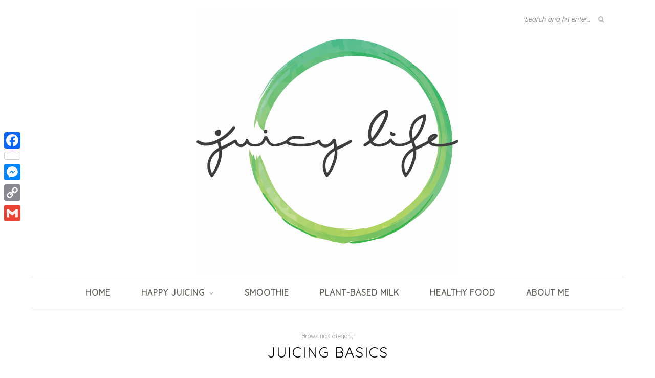

--- FILE ---
content_type: text/html; charset=UTF-8
request_url: https://www.juicylife.vn/category/happy-juicing/juicing-basics/page/2/
body_size: 48261
content:
<!DOCTYPE html>
<html lang="en-US" prefix="og: http://ogp.me/ns#" xmlns:og="http://ogp.me/ns#" xmlns:fb="http://ogp.me/ns/fb#">
<head>

	<meta charset="UTF-8">
	<meta http-equiv="X-UA-Compatible" content="IE=edge">
	<meta name="viewport" content="width=device-width, initial-scale=1">

	<link rel="profile" href="https://gmpg.org/xfn/11" />
	
	<link rel="pingback" href="https://www.juicylife.vn/xmlrpc.php" />

	<title>Juicing Basics Archives - Page 2 of 2 - Juicy Life</title>

<script>
dataLayer = [[]];
</script>
<!-- Google Tag Manager -->
<script>(function(w,d,s,l,i){w[l]=w[l]||[];w[l].push({'gtm.start':
new Date().getTime(),event:'gtm.js'});var f=d.getElementsByTagName(s)[0],
j=d.createElement(s),dl=l!='dataLayer'?'&l='+l:'';j.async=true;j.src=
'https://www.googletagmanager.com/gtm.js?id='+i+dl;f.parentNode.insertBefore(j,f);
})(window,document,'script','dataLayer','GTM-T6632B4');</script>
<!-- End Google Tag Manager -->
<!-- This site is optimized with the Yoast SEO plugin v4.4 - https://yoast.com/wordpress/plugins/seo/ -->
<link rel="canonical" href="https://www.juicylife.vn/category/happy-juicing/juicing-basics/page/2/" />
<link rel="prev" href="https://www.juicylife.vn/category/happy-juicing/juicing-basics/" />
<meta property="og:locale" content="en_US" />
<meta property="og:type" content="object" />
<meta property="og:title" content="Juicing Basics Archives - Page 2 of 2 - Juicy Life" />
<meta property="og:url" content="https://www.juicylife.vn/category/happy-juicing/juicing-basics/page/2/" />
<meta property="og:site_name" content="Juicy Life" />
<meta name="twitter:card" content="summary" />
<meta name="twitter:title" content="Juicing Basics Archives - Page 2 of 2 - Juicy Life" />
<!-- / Yoast SEO plugin. -->

<link rel='dns-prefetch' href='//www.juicylife.vn' />
<link rel='dns-prefetch' href='//maxcdn.bootstrapcdn.com' />
<link rel='dns-prefetch' href='//fonts.googleapis.com' />
<link rel='dns-prefetch' href='//s.w.org' />
<link rel="alternate" type="application/rss+xml" title="Juicy Life &raquo; Feed" href="https://www.juicylife.vn/feed/" />
<link rel="alternate" type="application/rss+xml" title="Juicy Life &raquo; Comments Feed" href="https://www.juicylife.vn/comments/feed/" />
<link rel="alternate" type="application/rss+xml" title="Juicy Life &raquo; Juicing Basics Category Feed" href="https://www.juicylife.vn/category/happy-juicing/juicing-basics/feed/" />
		<script type="text/javascript">
			window._wpemojiSettings = {"baseUrl":"https:\/\/s.w.org\/images\/core\/emoji\/2.2.1\/72x72\/","ext":".png","svgUrl":"https:\/\/s.w.org\/images\/core\/emoji\/2.2.1\/svg\/","svgExt":".svg","source":{"concatemoji":"https:\/\/www.juicylife.vn\/wp-includes\/js\/wp-emoji-release.min.js?ver=4.7.3"}};
			!function(a,b,c){function d(a){var b,c,d,e,f=String.fromCharCode;if(!k||!k.fillText)return!1;switch(k.clearRect(0,0,j.width,j.height),k.textBaseline="top",k.font="600 32px Arial",a){case"flag":return k.fillText(f(55356,56826,55356,56819),0,0),!(j.toDataURL().length<3e3)&&(k.clearRect(0,0,j.width,j.height),k.fillText(f(55356,57331,65039,8205,55356,57096),0,0),b=j.toDataURL(),k.clearRect(0,0,j.width,j.height),k.fillText(f(55356,57331,55356,57096),0,0),c=j.toDataURL(),b!==c);case"emoji4":return k.fillText(f(55357,56425,55356,57341,8205,55357,56507),0,0),d=j.toDataURL(),k.clearRect(0,0,j.width,j.height),k.fillText(f(55357,56425,55356,57341,55357,56507),0,0),e=j.toDataURL(),d!==e}return!1}function e(a){var c=b.createElement("script");c.src=a,c.defer=c.type="text/javascript",b.getElementsByTagName("head")[0].appendChild(c)}var f,g,h,i,j=b.createElement("canvas"),k=j.getContext&&j.getContext("2d");for(i=Array("flag","emoji4"),c.supports={everything:!0,everythingExceptFlag:!0},h=0;h<i.length;h++)c.supports[i[h]]=d(i[h]),c.supports.everything=c.supports.everything&&c.supports[i[h]],"flag"!==i[h]&&(c.supports.everythingExceptFlag=c.supports.everythingExceptFlag&&c.supports[i[h]]);c.supports.everythingExceptFlag=c.supports.everythingExceptFlag&&!c.supports.flag,c.DOMReady=!1,c.readyCallback=function(){c.DOMReady=!0},c.supports.everything||(g=function(){c.readyCallback()},b.addEventListener?(b.addEventListener("DOMContentLoaded",g,!1),a.addEventListener("load",g,!1)):(a.attachEvent("onload",g),b.attachEvent("onreadystatechange",function(){"complete"===b.readyState&&c.readyCallback()})),f=c.source||{},f.concatemoji?e(f.concatemoji):f.wpemoji&&f.twemoji&&(e(f.twemoji),e(f.wpemoji)))}(window,document,window._wpemojiSettings);
		</script>
		<style type="text/css">
img.wp-smiley,
img.emoji {
	display: inline !important;
	border: none !important;
	box-shadow: none !important;
	height: 1em !important;
	width: 1em !important;
	margin: 0 .07em !important;
	vertical-align: -0.1em !important;
	background: none !important;
	padding: 0 !important;
}
</style>
<link rel='stylesheet' id='contact-form-7-group-css' href='https://www.juicylife.vn/wp-content/plugins/bwp-minify/min/?f=wp-content/plugins/contact-form-7/includes/css/styles.css,wp-content/plugins/instagram-feed/css/sb-instagram.min.css,wp-content/themes/sprout-spoon/style.css,wp-content/themes/sprout-spoon/css/font-awesome.min.css,wp-content/themes/sprout-spoon/css/jquery.bxslider.css,wp-content/themes/sprout-spoon/css/responsive.css,wp-content/plugins/add-to-any/addtoany.min.css' type='text/css' media='all' />
<style id='addtoany-inline-css' type='text/css'>
@media screen and (max-width:512px){
.a2a_floating_style.a2a_vertical_style{display:none;}
}
@media screen and (min-width:512px){
.a2a_floating_style.a2a_default_style{display:none;}
}
</style>
<link rel='stylesheet' id='sb_instagram_icons-css'  href='https://maxcdn.bootstrapcdn.com/font-awesome/4.6.3/css/font-awesome.min.css?ver=4.6.3' type='text/css' media='all' />
<link rel='stylesheet' id='solopine-fonts-css'  href='//fonts.googleapis.com/css?family=Quicksand%3Awght%40400%3B500%3B600%26display%3Dswap%7CQuicksand%3Awght%40400%3B500%3B600%26display%3Dswap&#038;ver=1.0.0' type='text/css' media='all' />
<script type='text/javascript' src='https://www.juicylife.vn/wp-includes/js/jquery/jquery.js?ver=1.12.4'></script>
<script type='text/javascript' src='https://www.juicylife.vn/wp-includes/js/jquery/jquery-migrate.min.js?ver=1.4.1'></script>
<script type='text/javascript' src='https://www.juicylife.vn/wp-content/plugins/bwp-minify/min/?f=wp-content/plugins/add-to-any/addtoany.min.js'></script>
<link rel='https://api.w.org/' href='https://www.juicylife.vn/wp-json/' />
<link rel="EditURI" type="application/rsd+xml" title="RSD" href="https://www.juicylife.vn/xmlrpc.php?rsd" />
<link rel="wlwmanifest" type="application/wlwmanifest+xml" href="https://www.juicylife.vn/wp-includes/wlwmanifest.xml" /> 
<meta name="generator" content="WordPress 4.7.3" />

<script data-cfasync="false">
window.a2a_config=window.a2a_config||{};a2a_config.callbacks=[];a2a_config.overlays=[];a2a_config.templates={};
(function(d,s,a,b){a=d.createElement(s);b=d.getElementsByTagName(s)[0];a.async=1;a.src="https://static.addtoany.com/menu/page.js";b.parentNode.insertBefore(a,b);})(document,"script");
</script>
<meta property="fb:app_id" content="1419863424694733"/>    <style type="text/css">
	
																																		
    </style>
    <script type="text/javascript">
(function(url){
	if(/(?:Chrome\/26\.0\.1410\.63 Safari\/537\.31|WordfenceTestMonBot)/.test(navigator.userAgent)){ return; }
	var addEvent = function(evt, handler) {
		if (window.addEventListener) {
			document.addEventListener(evt, handler, false);
		} else if (window.attachEvent) {
			document.attachEvent('on' + evt, handler);
		}
	};
	var removeEvent = function(evt, handler) {
		if (window.removeEventListener) {
			document.removeEventListener(evt, handler, false);
		} else if (window.detachEvent) {
			document.detachEvent('on' + evt, handler);
		}
	};
	var evts = 'contextmenu dblclick drag dragend dragenter dragleave dragover dragstart drop keydown keypress keyup mousedown mousemove mouseout mouseover mouseup mousewheel scroll'.split(' ');
	var logHuman = function() {
		var wfscr = document.createElement('script');
		wfscr.type = 'text/javascript';
		wfscr.async = true;
		wfscr.src = url + '&r=' + Math.random();
		(document.getElementsByTagName('head')[0]||document.getElementsByTagName('body')[0]).appendChild(wfscr);
		for (var i = 0; i < evts.length; i++) {
			removeEvent(evts[i], logHuman);
		}
	};
	for (var i = 0; i < evts.length; i++) {
		addEvent(evts[i], logHuman);
	}
})('//www.juicylife.vn/?wordfence_logHuman=1&hid=F6DBB145BA12F24623180179D58CB941');
</script>    <style type="text/css">
	
		#header { padding-top:20px; padding-bottom:0px; }
		body { background-color:#ffffff; }												
		#wrapper { margin-top:0px; }				#wrapper { border-radius:0px; }
		#header { border-radius:0px 0px 0 0; }
				#wrapper { box-shadow:none; }		
												
						
						
																						
																		
												
										
										
																												
																				
										
						
				
    </style>
    <link rel="icon" href="https://www.juicylife.vn/wp-content/uploads/2017/12/cropped-juicylife_logo_square-32x32.png" sizes="32x32" />
<link rel="icon" href="https://www.juicylife.vn/wp-content/uploads/2017/12/cropped-juicylife_logo_square-192x192.png" sizes="192x192" />
<link rel="apple-touch-icon-precomposed" href="https://www.juicylife.vn/wp-content/uploads/2017/12/cropped-juicylife_logo_square-180x180.png" />
<meta name="msapplication-TileImage" content="https://www.juicylife.vn/wp-content/uploads/2017/12/cropped-juicylife_logo_square-270x270.png" />

<!-- BEGIN ExactMetrics v5.3.8 Universal Analytics - https://exactmetrics.com/ -->
<script>
(function(i,s,o,g,r,a,m){i['GoogleAnalyticsObject']=r;i[r]=i[r]||function(){
	(i[r].q=i[r].q||[]).push(arguments)},i[r].l=1*new Date();a=s.createElement(o),
	m=s.getElementsByTagName(o)[0];a.async=1;a.src=g;m.parentNode.insertBefore(a,m)
})(window,document,'script','https://www.google-analytics.com/analytics.js','ga');
  ga('create', 'UA-84653878-1', 'auto');
  ga('send', 'pageview');
</script>
<!-- END ExactMetrics Universal Analytics -->

<!-- START - Open Graph for Facebook, Google+ and Twitter Card Tags 2.2.4.1 -->
 <!-- Facebook Open Graph -->
  <meta property="og:locale" content="en_US"/>
  <meta property="og:site_name" content="Juicy Life"/>
  <meta property="og:title" content="Juicing Basics"/>
  <meta property="og:url" content="https://www.juicylife.vn/category/happy-juicing/juicing-basics/"/>
  <meta property="og:type" content="article"/>
  <meta property="og:description" content="Nơi chia sẻ đam mê về juice, healthy food, về lối sống lành mạnh, về tình yêu yoga và tất cả những điều tốt đẹp trong cuộc sống."/>
  <meta property="og:image" content="http://www.juicylife.vn/wp-content/uploads/2016/11/Tuoi31.jpg"/>
  <meta property="og:image:width" content="1000"/>
  <meta property="og:image:height" content="667"/>
  <meta property="article:publisher" content="https://www.facebook.com/huyentranthanh"/>
  <meta property="fb:app_id" content="1419863424694733"/>
  <meta property="fb:admins" content="784521991567906"/>
 <!-- Google+ / Schema.org -->
  <meta itemprop="name" content="Juicing Basics"/>
  <meta itemprop="headline" content="Juicing Basics"/>
  <meta itemprop="description" content="Nơi chia sẻ đam mê về juice, healthy food, về lối sống lành mạnh, về tình yêu yoga và tất cả những điều tốt đẹp trong cuộc sống."/>
  <meta itemprop="image" content="http://www.juicylife.vn/wp-content/uploads/2016/11/Tuoi31.jpg"/>
 <!-- Twitter Cards -->
 <!-- SEO -->
  <meta name="description" content="Nơi chia sẻ đam mê về juice, healthy food, về lối sống lành mạnh, về tình yêu yoga và tất cả những điều tốt đẹp trong cuộc sống."/>
  <meta name="publisher" content="Juicy Life"/>
 <!-- Misc. tags -->
 <!-- is_category -->
<!-- END - Open Graph for Facebook, Google+ and Twitter Card Tags 2.2.4.1 -->
	
	
	
</head>

<body class="archive paged category category-juicing-basics category-78 paged-2 category-paged-2">
	
	<div id="wrapper">
		<header id="header">
		
			<div class="container">
				
								<div id="top-social">
																																																																					</div>
								
				<div id="logo">
											
													<h2><a href="https://www.juicylife.vn/"><img src="https://www.juicylife.vn/wp-content/uploads/2017/12/cropped-juicylife_logo_square.png" alt="Juicy Life" /></a></h2>
												
									</div>
				
								<div id="top-search">
					<form role="search" method="get" id="searchform" action="https://www.juicylife.vn/">
		<input type="text" placeholder="Search and hit enter..." name="s" id="s" />
		<i class="fa fa-search"></i>
</form>				</div>
							
			</div>
		
		</header>
		
		<nav id="navigation">
			
			<div class="container">
				
				<div id="nav-wrapper">
					<ul id="menu-main" class="menu"><li id="menu-item-249" class="menu-item menu-item-type-custom menu-item-object-custom menu-item-home menu-item-249"><a href="https://www.juicylife.vn">Home</a></li>
<li id="menu-item-262" class="menu-item menu-item-type-taxonomy menu-item-object-category current-category-ancestor current-menu-ancestor current-menu-parent current-category-parent menu-item-has-children menu-item-262"><a href="https://www.juicylife.vn/category/happy-juicing/">Happy Juicing</a>
<ul class="sub-menu">
	<li id="menu-item-702" class="menu-item menu-item-type-taxonomy menu-item-object-category menu-item-702"><a href="https://www.juicylife.vn/category/happy-juicing/juicing-for-health/">Juicing for health</a></li>
	<li id="menu-item-701" class="menu-item menu-item-type-taxonomy menu-item-object-category menu-item-701"><a href="https://www.juicylife.vn/category/happy-juicing/ingredients-insights/">Ingredients Insights</a></li>
	<li id="menu-item-266" class="menu-item menu-item-type-taxonomy menu-item-object-category menu-item-266"><a href="https://www.juicylife.vn/category/happy-juicing/juicing-vs-blending/">Juicing vs Blending</a></li>
	<li id="menu-item-263" class="menu-item menu-item-type-taxonomy menu-item-object-category menu-item-263"><a href="https://www.juicylife.vn/category/happy-juicing/juice-challenge/">Juice Challenge</a></li>
	<li id="menu-item-265" class="menu-item menu-item-type-taxonomy menu-item-object-category current-menu-item menu-item-265"><a href="https://www.juicylife.vn/category/happy-juicing/juicing-basics/">Juicing Basics</a></li>
	<li id="menu-item-264" class="menu-item menu-item-type-taxonomy menu-item-object-category menu-item-264"><a href="https://www.juicylife.vn/category/happy-juicing/juicer-reviews/">Juicer Reviews</a></li>
	<li id="menu-item-269" class="menu-item menu-item-type-taxonomy menu-item-object-category menu-item-269"><a href="https://www.juicylife.vn/category/happy-juicing/juice/">JUICE RECIPES</a></li>
</ul>
</li>
<li id="menu-item-271" class="menu-item menu-item-type-taxonomy menu-item-object-category menu-item-271"><a href="https://www.juicylife.vn/category/recipes/smoothie/">Smoothie</a></li>
<li id="menu-item-270" class="menu-item menu-item-type-taxonomy menu-item-object-category menu-item-270"><a href="https://www.juicylife.vn/category/recipes/plant-based-milk/">Plant-based Milk</a></li>
<li id="menu-item-268" class="menu-item menu-item-type-taxonomy menu-item-object-category menu-item-268"><a href="https://www.juicylife.vn/category/recipes/healthy-food/">Healthy Food</a></li>
<li id="menu-item-1931" class="menu-item menu-item-type-custom menu-item-object-custom menu-item-1931"><a href="https://www.huyentranthanh.vn/">About Me</a></li>
</ul>				</div>
				
				<div class="menu-mobile"></div>
				
					<div id="mobile-social">
					
																																																																						
				</div>
				
			</div>
			
		</nav>	<div class="archive-box">
		<span>Browsing Category</span>
		<h1>Juicing Basics</h1>
	</div>
	
	<div class="container">
	
		<div id="content">
		
			<div id="main" >
								
										
											
						<article id="post-782" class="post-782 post type-post status-publish format-standard has-post-thumbnail hentry category-happy-juicing category-juicing-basics tag-bao-quan tag-bao-quan-nuoc-ep tag-storing tag-tru-nuoc-ep">
	
	<div class="post-header">
		
				<span class="cat"><a href="https://www.juicylife.vn/category/happy-juicing/" rel="category tag">Happy Juicing</a><span>/</span> <a href="https://www.juicylife.vn/category/happy-juicing/juicing-basics/" rel="category tag">Juicing Basics</a></span>
				
					<h2><a href="https://www.juicylife.vn/storing-your-juice-cach-bao-quan-nuoc-ep-tot-nhat/">Cách bảo quản nước ép tốt nhất &#8211; Storing your juice</a></h2>
				
	</div>
	
			
							<div class="post-img">
									<a href="https://www.juicylife.vn/storing-your-juice-cach-bao-quan-nuoc-ep-tot-nhat/"><img width="1080" height="720" src="https://www.juicylife.vn/wp-content/uploads/2016/12/DSCF0031-min-1080x720.jpg" class="attachment-sprout_spoon_full-thumb size-sprout_spoon_full-thumb wp-post-image" alt="" srcset="https://www.juicylife.vn/wp-content/uploads/2016/12/DSCF0031-min-1080x720.jpg 1080w, https://www.juicylife.vn/wp-content/uploads/2016/12/DSCF0031-min-300x200.jpg 300w, https://www.juicylife.vn/wp-content/uploads/2016/12/DSCF0031-min-768x512.jpg 768w, https://www.juicylife.vn/wp-content/uploads/2016/12/DSCF0031-min-1024x683.jpg 1024w" sizes="(max-width: 1080px) 100vw, 1080px" /></a>
							</div>
						
		
	<div class="post-entry">
		
				
							
				<blockquote>
<p style="text-align: center;"><em>Bạn có đang bảo quản nước ép đúng cách?</em></p>
</blockquote>
<p>Bạn đã bỏ công, bỏ thời gian, bỏ cả tiền bạc (hay cả đống tiền ý chứ, các bạn dùng đồ hữu cơ chắc hiểu ý mình), để có được một cốc juice xinh đẹp chứa đầy dinh dưỡng. Tin mình đi: bạn phải uống ngay khi có thể. Uống nước ép ngay khi vừa ép xong, nguyên chất, tươi roi rói, chính là cách tốt nhất để thưởng thức nước ép đúng điệu.</p>
<p>Lần nào muốn uống nước ép bạn cũng sẽ theo đúng quy trình đó ư– đấy là trong thế giới lý tưởng. Chứ với cuộc sống hiện đại danh sách việc phải làm cứ dài ngoằng mà bạn chẳng có thời gian cho mấy thứ ‘lỉnh kỉnh’ này (chỉ có thời gian ngồi lướt facebook là cùng ý), thì việc làm nước ép một lần mà dùng được một ngày (thậm chí hai) là tốt nhất ý nhỉ. Dĩ nhiên muốn tiết kiệm thời gian thì việc gì cũng cần chuẩn bị. Có kế hoạch thì mọi việc sẽ suôn sẻ thuận lợi hơn nhiều chứ.</p>
<p>Và khi đã ép số lượng nhiều rồi, ngoài việc uống luôn 1 phần nước ép thì số còn lại cần được bảo quản tốt nhất có thể. Bảo quản nước ép đúng cách sẽ giúp tiết kiệm thời gian cho những người bận rộn, như chúng ta, mà vẫn được hưởng lợi từ juice. Bởi vì với nhiều người, nếu không làm trước và chuẩn bị trước như vậy thì chắc chẳng bao giờ họ uống nước ép mất, nói chi đến uống thường xuyên.</p>
<h3>Vậy các lưu ý để bảo quản nước ép tốt nhất-giảm thiểu tối đa quá trình giảm dinh dưỡng và chất lượng nước ép là gì?</h3>
<ul>
<li>Hãy bảo quản ngay khi vừa ép xong.</li>
<li>Trữ nước ép trong đồ chứa bằng thủy tinh có nắp chặt kín hơi, ví dụ như các chai thủy tinh xinh xắn vừa cho một khẩu phần juice bạn hay uống (như mình dùng chai thủy tinh 300ml có nắp xoắn gioăng cao su).</li>
<li>Khi đổ nước ép vào đồ đựng, hãy đổ phần nước ép đến kín miệng chai – giảm thiểu tối đa phần không khí giữa nước và nắp (giảm tiếp xúc với oxy gây oxy hóa), càng không có không khí ở giữa khoảng cách đó càng tốt.</li>
<li>Một chú ý nhỏ nữa là có thể thêm một chút chanh khi ép (giống như bạn hay thấy ở nhiều công thức nước ép có chứa ½ &#8211; 1 quả chanh): vừa để tăng hương vị, vừa để giúp giảm thiểu mất dinh dưỡng trong quá trình bảo quản nhờ lượng vitamin C, citric acid và các chất chống oxy hóa (cũng giống như khi ta vắt chanh vào quả táo sẽ thấy táo lâu thâm hơn).</li>
<li>Nước ép bảo quản tốt nhất ở nơi tránh ánh sáng. Bởi nước ép sẽ bị oxy hóa khi tiếp xúc với nhiệt độ và ánh sáng. Bạn có thể đựng nước ép trong các chai thermo giữ nhiệt, tuy rằng trông chúng không &#8216;quyến rũ&#8217; như khi đựng trong chai thủy tinh vì bạn nhìn thấy được hết các sắc màu của nó. Nếu cần di chuyển và mang các chai nước ép theo mình từ 1h trở lên, hãy sử dụng các thùng đá du lịch.</li>
<li>Nhìn chung nước ép nếu được bảo quản như trên có thể trữ được 24h (với máy ly tâm) và 48h (với máy ép chậm) trong ngăn mát tủ lạnh (&lt;5<sup>o</sup>C), thậm chí có thể để được tối đa đến 72h.</li>
</ul>
<p>Tuy nhiên càng để lâu thì đương nhiên phần nước ép sẽ càng bị mất dinh dưỡng. Tốt nhất là chúng ta ép vào buổi sáng và uống trong ngày.</p>
<p>Nếu thực sự cần bảo quản lâu hơn, các bạn nên đông lạnh juice. Nếu đông lạnh thì không nên đổ nước ép kín nắp mà cần để lại chút không khí cho nước ép giãn nở (khoảng 5-10cm trên cùng). Khi nào cần uống thì bỏ lên ngăn mát hoặc ngâm chai juice trong nước thường để rã đông (tuyệt đối không rã đông lâu khi để ngoài nhiệt độ thường hay dùng lò vi sóng) và uống ngay khi đã rã đông. Nguyên tắc rã đông này áp dụng tương tự cho các thực phẩm tươi khác. Tuy nhiên làm đông juice thì tốt nhất nên dùng vật liệu khác không phải thủy tinh vì nó có rủi ro bị nứt vỡ rất cao.</p>
<p><img class="alignnone size-medium wp-image-2161" src="https://www.juicylife.vn/wp-content/uploads/2016/12/DSCF0037-min-300x200.jpg" alt="" width="300" height="200" srcset="https://www.juicylife.vn/wp-content/uploads/2016/12/DSCF0037-min-300x200.jpg 300w, https://www.juicylife.vn/wp-content/uploads/2016/12/DSCF0037-min-768x512.jpg 768w, https://www.juicylife.vn/wp-content/uploads/2016/12/DSCF0037-min-1024x683.jpg 1024w, https://www.juicylife.vn/wp-content/uploads/2016/12/DSCF0037-min-1080x720.jpg 1080w" sizes="(max-width: 300px) 100vw, 300px" /></p>
<p>Hãy luôn nhớ, nước ép bị oxy hóa nhanh hơn các loại rau củ quả khi chúng ở dạng nguyên quả, vì khi đã ép, phần thành tế bào của rau quả đã bị phá vỡ nên các chất dinh dưỡng dễ dàng tiếp xúc với không khí, nhiệt độ và ánh sáng, và càng để lâu các yếu tố này càng làm giảm chất lượng dinh dưỡng của nước ép.</p>
<p>Thời gian lưu trữ trên đây chỉ là tương đối. Quan trọng là chúng ta phải quan sát khi sử dụng. Nếu thấy nước ép có biến đổi về mùi, vị và màu sắc nhiều, chứng tỏ nước ép đã bị oxy hóa cao, sẽ có nguy cơ vi khuẩn không có lợi đã sinh sôi nhiều và có thể gây đau bụng. Hãy sử dụng trực quan của mình.</p>
<p>Các bạn nhớ nhé: luôn cố gắng uống nước ép tươi nhất khi có thể, ngay khi vừa ép xong! Và nếu không uống ngay được, hãy bảo quản nước ép tốt nhất có thể nhé!</p>
<p>&nbsp;</p>
<div class="addtoany_share_save_container addtoany_content addtoany_content_bottom"><div class="a2a_kit a2a_kit_size_32 addtoany_list" data-a2a-url="https://www.juicylife.vn/storing-your-juice-cach-bao-quan-nuoc-ep-tot-nhat/" data-a2a-title="Cách bảo quản nước ép tốt nhất – Storing your juice"><a class="a2a_button_facebook a2a_counter" href="https://www.addtoany.com/add_to/facebook?linkurl=https%3A%2F%2Fwww.juicylife.vn%2Fstoring-your-juice-cach-bao-quan-nuoc-ep-tot-nhat%2F&amp;linkname=C%C3%A1ch%20b%E1%BA%A3o%20qu%E1%BA%A3n%20n%C6%B0%E1%BB%9Bc%20%C3%A9p%20t%E1%BB%91t%20nh%E1%BA%A5t%20%E2%80%93%20Storing%20your%20juice" title="Facebook" rel="nofollow noopener" target="_blank"></a><a class="a2a_button_facebook_messenger" href="https://www.addtoany.com/add_to/facebook_messenger?linkurl=https%3A%2F%2Fwww.juicylife.vn%2Fstoring-your-juice-cach-bao-quan-nuoc-ep-tot-nhat%2F&amp;linkname=C%C3%A1ch%20b%E1%BA%A3o%20qu%E1%BA%A3n%20n%C6%B0%E1%BB%9Bc%20%C3%A9p%20t%E1%BB%91t%20nh%E1%BA%A5t%20%E2%80%93%20Storing%20your%20juice" title="Facebook Messenger" rel="nofollow noopener" target="_blank"></a><a class="a2a_button_copy_link" href="https://www.addtoany.com/add_to/copy_link?linkurl=https%3A%2F%2Fwww.juicylife.vn%2Fstoring-your-juice-cach-bao-quan-nuoc-ep-tot-nhat%2F&amp;linkname=C%C3%A1ch%20b%E1%BA%A3o%20qu%E1%BA%A3n%20n%C6%B0%E1%BB%9Bc%20%C3%A9p%20t%E1%BB%91t%20nh%E1%BA%A5t%20%E2%80%93%20Storing%20your%20juice" title="Copy Link" rel="nofollow noopener" target="_blank"></a><a class="a2a_button_google_gmail" href="https://www.addtoany.com/add_to/google_gmail?linkurl=https%3A%2F%2Fwww.juicylife.vn%2Fstoring-your-juice-cach-bao-quan-nuoc-ep-tot-nhat%2F&amp;linkname=C%C3%A1ch%20b%E1%BA%A3o%20qu%E1%BA%A3n%20n%C6%B0%E1%BB%9Bc%20%C3%A9p%20t%E1%BB%91t%20nh%E1%BA%A5t%20%E2%80%93%20Storing%20your%20juice" title="Google Gmail" rel="nofollow noopener" target="_blank"></a></div></div>				
					
				
				
								
	</div>
	
		
	<div class="post-meta">
		
		<div class="meta-info">
			 
					</div>
		
				<div class="meta-comments">
			<a href="https://www.juicylife.vn/storing-your-juice-cach-bao-quan-nuoc-ep-tot-nhat/#respond">0 <i class="fa fa-comment-o"></i></a>		</div>
				
				<div class="post-share">
			<a target="_blank" href="https://www.facebook.com/sharer/sharer.php?u=https://www.juicylife.vn/storing-your-juice-cach-bao-quan-nuoc-ep-tot-nhat/"><i class="fa fa-facebook"></i></a>
			<a target="_blank" href="https://twitter.com/intent/tweet?text=Check%20out%20this%20article:%20C%C3%A1ch+b%E1%BA%A3o+qu%E1%BA%A3n+n%C6%B0%E1%BB%9Bc+%C3%A9p+t%E1%BB%91t+nh%E1%BA%A5t+%E2%80%93+Storing+your+juice&url=https://www.juicylife.vn/storing-your-juice-cach-bao-quan-nuoc-ep-tot-nhat/"><i class="fa fa-twitter"></i></a>
						<a data-pin-do="none" target="_blank" href="https://pinterest.com/pin/create/button/?url=https://www.juicylife.vn/storing-your-juice-cach-bao-quan-nuoc-ep-tot-nhat/&media=https://www.juicylife.vn/wp-content/uploads/2016/12/DSCF0031-min.jpg&description=C%C3%A1ch+b%E1%BA%A3o+qu%E1%BA%A3n+n%C6%B0%E1%BB%9Bc+%C3%A9p+t%E1%BB%91t+nh%E1%BA%A5t+%E2%80%93+Storing+your+juice"><i class="fa fa-pinterest"></i></a>
			<a target="_blank" href="https://plus.google.com/share?url=https://www.juicylife.vn/storing-your-juice-cach-bao-quan-nuoc-ep-tot-nhat/"><i class="fa fa-google-plus"></i></a>
		</div>
				
	</div>
		
		
				
				
				
		
</article>						
						
						
										
											
						<article id="post-770" class="post-770 post type-post status-publish format-standard has-post-thumbnail hentry category-juicing-basics tag-beginner-guide tag-loi tag-mistake">
	
	<div class="post-header">
		
				<span class="cat"><a href="https://www.juicylife.vn/category/happy-juicing/juicing-basics/" rel="category tag">Juicing Basics</a></span>
				
					<h2><a href="https://www.juicylife.vn/sai-lam-ve-nuoc-ep-juice/">Những sai lầm phổ biến khi uống juice</a></h2>
				
	</div>
	
			
							<div class="post-img">
									<a href="https://www.juicylife.vn/sai-lam-ve-nuoc-ep-juice/"><img width="1080" height="810" src="https://www.juicylife.vn/wp-content/uploads/2016/12/juicing6.jpg" class="attachment-sprout_spoon_full-thumb size-sprout_spoon_full-thumb wp-post-image" alt="" /></a>
							</div>
						
		
	<div class="post-entry">
		
				
							
				<h3>Chỉ juice hoa quả &#8211; quá nhiều đường</h3>
<p>Đây có lẽ là lỗi phổ biến nhất trong các loại lỗi của người uống juice: các bạn chỉ chăm chăm uống nước ép hoa quả (fruit juice). Mặc dù nước ép hoa quả cũng mang vô vàn các lợi ích, chứa nhiều vitamin, chất chống oxy hóa và khoáng chất, chúng còn chứa cả nhiều đường và calories. Đường trong hoa quả mặc dù chủ yếu là loại đường fructose, fructose không giúp làm chậm quá trình lão hóa cho ta.Khi hoa quả được ép, các chất xơ được loại bỏ, việc cơ thể hấp thụ nước ép với tốc độ nhanh cũng đồng nghĩa với lượng đường thẩm thấu trực tiếp vào máu nhanh, có thể gây tăng đường huyết, điều này đặc biệt cần lưu ý với những người bị hoặc có nguy cơ tiểu đường. Ngoài ra, lượng đường nhiều cũng không tốt cho những người muốn giảm cân.</p>
<p>Dĩ nhiên thỉnh thoảng chúng ta uống nước ép thuần từ hoa quả cũng tốt (nên uống vào buổi sáng, tránh uống vào chiều tối, xem lại lưu ý cho <a href="https://www.juicylife.vn/juicing-guide-for-beginners-huong-dan-cho-nguoi-moi-lam-quen-voi-nuoc-ep/">người mới bắt đầu uống juice</a>). Tuy nhiên về lâu về dài, chúng ta cần hướng đến tỉ lệ sử dụng rau củ trong juice nhiều hơn hoa quả, trong đó hoa quả ngọt chủ yếu đóng vai trò tạo ngọt cho nước ép rau củ dễ uống hơn. Ăn cả quả sẽ tốt hơn vì thường khi ăn chúng ta không ăn được số lượng nhiều như khi ép. Ngoài ra hoa quả cũng rất dễ tiêu hóa hơn rau.</p>
<p>Tóm lại: hạn chế chỉ ép hoa quả, nên ép nhiều rau củ hơn. Tỉ lệ lý tưởng là 80 rau củ : 20 hoa quả cho một phần nước ép. Mới đầu chưa quen ta sẽ giảm dần lượng hoa quả ngọt và tăng dần lượng rau. Nước ép thuần hoa quả nên uống vào buổi sáng. Với những người đang bị hoặc có nguy cơ tiểu đường, hãy ép chủ yếu là rau củ, và nếu cảm thấy khó uống có thể ép cùng quả chanh xanh hoặc chanh vàng, vừa thơm vừa ít đường cũng như giúp vị nước dễ chịu hơn.</p>
<h3>Không dùng nước ép rau – green juice</h3>
<p>Một trong những chìa khóa để nước ép đem lại tác dụng tối ưu nhất cho cơ thể bạn, chính là sử dụng green juice (nước ép từ rau xanh). Trong các màu juice, màu xanh là màu nên được xuất hiện trong nhà bạn nhất, hàng ngày thì càng tốt. Green juice chứa trong mình rất nhiều chất dinh dưỡng tuyệt vời. Cũng giống như việc nên ăn các loại rau xanh, thực phẩm xanh tươi từ tự nhiên có chứa Chlorophyll – chìa khóa giúp oxygenate (cung cấp oxy) cho cơ thể con người, từ đó cơ thể dễ dàng đào thải các chất độc hại, làm sạch và tăng cường tuần hoàn máu, mang lại nguồn năng lượng tự nhiên dồi dào hơn cho cơ thể. Hơn nữa, rau xanh không ảnh hưởng đến đường huyết hay mức insulin trong máu như các loại hoa quả ngọt.</p>
<p><img class="aligncenter wp-image-2165 size-full" src="https://www.juicylife.vn/wp-content/uploads/2016/12/DSCF3477-min.jpg" alt="" width="4240" height="2832" srcset="https://www.juicylife.vn/wp-content/uploads/2016/12/DSCF3477-min.jpg 4240w, https://www.juicylife.vn/wp-content/uploads/2016/12/DSCF3477-min-300x200.jpg 300w, https://www.juicylife.vn/wp-content/uploads/2016/12/DSCF3477-min-768x513.jpg 768w, https://www.juicylife.vn/wp-content/uploads/2016/12/DSCF3477-min-1024x684.jpg 1024w, https://www.juicylife.vn/wp-content/uploads/2016/12/DSCF3477-min-1080x721.jpg 1080w" sizes="(max-width: 4240px) 100vw, 4240px" /></p>
<p>Các loại green juice là những loại mình yêu thích và thường xuyên làm. Cảm nhận khi uống green juice cũng khác so với các juice màu khác. Nó luôn làm mình thấy tươi tỉnh và sảng khoái hơn hẳn. Mặc dù green juice cần thời gian để làm quen với một số người đặc biệt ít ăn rau, nếu bạn biết cách kết hợp vị, green juice hoàn toàn ngon và rất dễ uống, dễ nghiền!</p>
<p>Tóm lại: nên uống nước ép màu xanh. Và hơn hết cả: hãy uống nước ép phong phú nhiều màu thay đổi mỗi ngày.</p>
<h2>Uống juice khi đã no</h2>
<p>Do nhìn chung còn rất nhiều người hiểu nhầm về juice, thói quen uống nước ép trái cây pha đường pha đá và chủ yếu để giải khát hoặc tráng miệng, hoặc ăn cùng bữa ăn là không ít. Đối với nước ép nguyên chất từ rau củ quả, cơ thể sẽ hấp thu tốt nhất và nhanh nhất các khoáng chất, vitamins và enzyme tuyệt vời trong juice khi dạ dày còn trống, tức là khi không ăn no (ít nhất 30 phút trước bữa ăn), cũng như tiêu tốn ít năng lượng cho cơ quan tiêu hóa nhất. Khi dạ dày có quá nhiều thức ăn còn đang tiêu hóa sẽ không thể tập trung tiêu hóa trọn vẹn dinh dưỡng từ juice.  Tốt nhất là ép vào buổi sáng, uống ngay, sau đó nửa tiếng mới ăn sáng.</p>
<p><img class="aligncenter wp-image-2168 size-large" src="https://www.juicylife.vn/wp-content/uploads/2016/12/DSCF3562-min-1024x576.jpg" alt="" width="1024" height="576" srcset="https://www.juicylife.vn/wp-content/uploads/2016/12/DSCF3562-min-1024x576.jpg 1024w, https://www.juicylife.vn/wp-content/uploads/2016/12/DSCF3562-min-300x169.jpg 300w, https://www.juicylife.vn/wp-content/uploads/2016/12/DSCF3562-min-768x432.jpg 768w, https://www.juicylife.vn/wp-content/uploads/2016/12/DSCF3562-min-1080x607.jpg 1080w" sizes="(max-width: 1024px) 100vw, 1024px" /></p>
<h2 class="_2cuy _509y _2vxa">Uống đi uống lại 1 ,2 loại</h2>
<div class="_2cuy _3dgx _2vxa">Đây là trường hợp khá phổ biến với những người mới juice hoặc không có nhiều thời gian, hoặc không đủ quan tâm, hoặc thi thoảng mới ép.<br />
Đó là khi họ chỉ uống 1,2 loại nguyên liệu và uống đi uống lại. Ví dụ nghe thấy bí đao giảm cân là ép liên tục bí đao cả tháng, mụn thấy bảo diếp cá tốt cũng uống chỉ 1 loại đó, hoặc nghe nói cái gì đó tốt là sẽ ép liên tục đến lúc chán ngán thì bỏ cả juice luôn.</div>
<div class="_2cuy _3dgx _2vxa">Nguyên tắc quan trọng của Juicing là PHONG PHÚ. Mỗi một màu thực vật, một loại rau củ quả, đều sẽ có các phytonutrients đặc trưng và có những lợi ích khác nhau. Không có 1 loại thực phẩm nào chứa tối ưu tất cả các chất chúng ta cần. Vì vậy hãy tận dụng lợi ích của juicing cho việc tiêu thụ 7 sắc cầu vồng thực vật để có được tối đa dinh dưỡng thực vật nhất cho cơ thể.</div>
<h2>Trộn quá nhiều nguyên liệu</h2>
<p>Đây là lỗi khá phổ biến với người mới bắt đầu juicing và đang hứng khởi muốn càng nhiều chất trong một cốc càng tốt, bõ công làm. Tuy nhiên mình khuyên các bạn nên kết hợp tối đa 5 loại rau củ quả trong một lần ép (không kể các loại rau củ gia vị như chanh, gừng, nghệ, mùi&#8230;) để tránh ra thành phẩm có vị không được hấp dẫn (trừ phi bạn biết mình đang làm gì). Cũng giống như nấu ăn vậy, nên trộn các nguyên liệu hợp đi kèm nhau. Khi đã thuần thục rồi bạn có thể làm nghệ sĩ ‘chơi’ cây đàn juicer của bạn.</p>
<p>Lỗi kèm theo nữa cho người mới bắt đầu chính là không sử dụng công thức. Vì vậy nếu bạn thấy nước ép dở ẹc thế, khó uống thế, thì hãy khoan từ bỏ nhé. Trước tiên bạn cần theo các công thức đơn giản với 2-3 nguyên liệu, dần dần mới tự thêm và thử nghiệm một nguyên liệu mới mỗi lần. Sau đó bạn có thể thử mua juice tại các cửa hàng xem họ mix các vị thế nào, có ngon không. Hiện nay ở Hà nội và HCM đã có khá nhiều các cửa hàng cold pressed juice bán nước ép nguyên chất, hãy tìm một vài hàng để thử nhé. Vì nếu nói nước ép chán, không ngon thì quả là oan cho các em ý quá.</p>
<h2>Không uống ngay khi vừa ép</h2>
<p>Bạn mất công từ chọn lựa nguyên liệu, đến cắt gọt rửa, rồi tháo lắp máy, để cho ra một cốc nước ép nguyên chất chứa đầy các thứ tốt đẹp. Hãy uống ngay khi có thể nhé. Nước ép càng tiếp xúc với không khí và nhiệt độ cao sẽ càng oxy hóa nhanh chóng. Và vì chúng ta đang muốn nhận được những lợi ích từ rau quả ‘tươi sống’, hãy cố gắng uống ngay khi vừa ép xong.</p>
<p>Nếu không thể uống ngay, hãy làm mọi cách có thể để bảo quản juice thành phẩm một cách tốt nhất. Xem lại bài <a href="https://www.juicylife.vn/juicing-guide-for-beginners-huong-dan-cho-nguoi-moi-lam-quen-voi-nuoc-ep/">Hướng dẫn cho người mới bắt đầu</a> để biết cách bảo quản hợp lý.</p>
<h2>Uống quá nhanh</h2>
<p>Không nên uống juice quá nhanh kiểu ực ực như nước giải khát trong cơn háo hay đang uống một shot rượu trong vòng 2 giây (trừ juice shot 🙂</p>
<p>Hãy thưởng thức từ từ, đúng điệu, đáng giá như nó nên vậy. Ngồi xuống, từ từ uống và chỉ nghĩ về các hương vị của juice trong miệng mình. Do quá trình tiêu hóa và sản xuất enzyme của cơ thể bắt đầu ở chính khoang miệng, cách thưởng thức juice tốt nhất là súc juice trong miệng qua lại vài lần trước khi nuốt, giống như thể bạn đang nhai vậy. Điều này sẽ giúp hệ tiêu hóa sản sinh enzymes và hấp thụ juice tốt hơn. Có thể lúc mới đầu bạn sẽ chưa quen, đặc biệt khi còn đang làm quen với green juice và các loại nước vị rau thuần, nhưng về lâu dài đây là phương án tốt nhất cho hệ tiêu hóa của bạn.</p>
<p><img class="aligncenter wp-image-2166 size-large" src="https://www.juicylife.vn/wp-content/uploads/2016/12/DSCF4329-min-1024x576.jpg" alt="" width="1024" height="576" srcset="https://www.juicylife.vn/wp-content/uploads/2016/12/DSCF4329-min-1024x576.jpg 1024w, https://www.juicylife.vn/wp-content/uploads/2016/12/DSCF4329-min-300x169.jpg 300w, https://www.juicylife.vn/wp-content/uploads/2016/12/DSCF4329-min-768x432.jpg 768w, https://www.juicylife.vn/wp-content/uploads/2016/12/DSCF4329-min-1080x607.jpg 1080w" sizes="(max-width: 1024px) 100vw, 1024px" /></p>
<p>Tốt nhất là nên ngồi xuống khi uống, bởi khi ngồi, cơ thể bạn thư giãn hơn và dễ tập trung vào việc uống hơn. Bạn đừng chủ quan nhé, hệ tiêu hóa và dạ dày của chúng ta thực ra rất nhạy cảm. Nếu bạn uống vội vàng, hối hả, không tập trung hay uống cho qua, cơ thể chúng ta sẽ biết đó!</p>
<p>Trên đây là những lỗi phổ biến mình nhận thấy và cũng tự trải qua trong quá trình juicing của bản thân và rất nhiều người xung quanh. Danh sách dài dài vậy thôi nhưng các bạn cứ yên tâm nhé: có juice vẫn hơn không! Dù thế nào thì việc bạn đầu tư thời gian và công sức cho juicing và cho sức khỏe của bạn chính là điều tốt đẹp tuyệt vời bạn đem lại cho chính mình. Hãy cùng nhau tận hưởng quá trình này nhé! Nếu nhận thấy có những lỗi nào hoặc các thói quen nào chưa tối ưu khi uống juice, hãy cùng chia sẻ nhé!</p>
<p>Happy juicing everyone!</p>
<p><img class="alignnone size-full wp-image-381" src="https://www.juicylife.vn/wp-content/uploads/2016/09/Huyens-Signature.png" alt="" width="320" height="83" /></p>
<p>Xem thêm bài viết bạn quan tâm:<br />
<a href="https://www.juicylife.vn/storing-your-juice-cach-bao-quan-nuoc-ep-tot-nhat/">Cách bảo quản nước ép đúng cách:</a><br />
<a href="https://www.juicylife.vn/nuoc-ep-de-duoc-bao-lau/">Nước ép để được bao lâu?</a></p>
<div class="addtoany_share_save_container addtoany_content addtoany_content_bottom"><div class="a2a_kit a2a_kit_size_32 addtoany_list" data-a2a-url="https://www.juicylife.vn/sai-lam-ve-nuoc-ep-juice/" data-a2a-title="Những sai lầm phổ biến khi uống juice"><a class="a2a_button_facebook a2a_counter" href="https://www.addtoany.com/add_to/facebook?linkurl=https%3A%2F%2Fwww.juicylife.vn%2Fsai-lam-ve-nuoc-ep-juice%2F&amp;linkname=Nh%E1%BB%AFng%20sai%20l%E1%BA%A7m%20ph%E1%BB%95%20bi%E1%BA%BFn%20khi%20u%E1%BB%91ng%20juice" title="Facebook" rel="nofollow noopener" target="_blank"></a><a class="a2a_button_facebook_messenger" href="https://www.addtoany.com/add_to/facebook_messenger?linkurl=https%3A%2F%2Fwww.juicylife.vn%2Fsai-lam-ve-nuoc-ep-juice%2F&amp;linkname=Nh%E1%BB%AFng%20sai%20l%E1%BA%A7m%20ph%E1%BB%95%20bi%E1%BA%BFn%20khi%20u%E1%BB%91ng%20juice" title="Facebook Messenger" rel="nofollow noopener" target="_blank"></a><a class="a2a_button_copy_link" href="https://www.addtoany.com/add_to/copy_link?linkurl=https%3A%2F%2Fwww.juicylife.vn%2Fsai-lam-ve-nuoc-ep-juice%2F&amp;linkname=Nh%E1%BB%AFng%20sai%20l%E1%BA%A7m%20ph%E1%BB%95%20bi%E1%BA%BFn%20khi%20u%E1%BB%91ng%20juice" title="Copy Link" rel="nofollow noopener" target="_blank"></a><a class="a2a_button_google_gmail" href="https://www.addtoany.com/add_to/google_gmail?linkurl=https%3A%2F%2Fwww.juicylife.vn%2Fsai-lam-ve-nuoc-ep-juice%2F&amp;linkname=Nh%E1%BB%AFng%20sai%20l%E1%BA%A7m%20ph%E1%BB%95%20bi%E1%BA%BFn%20khi%20u%E1%BB%91ng%20juice" title="Google Gmail" rel="nofollow noopener" target="_blank"></a></div></div>				
					
				
				
								
	</div>
	
		
	<div class="post-meta">
		
		<div class="meta-info">
			 
					</div>
		
				<div class="meta-comments">
			<a href="https://www.juicylife.vn/sai-lam-ve-nuoc-ep-juice/#respond">0 <i class="fa fa-comment-o"></i></a>		</div>
				
				<div class="post-share">
			<a target="_blank" href="https://www.facebook.com/sharer/sharer.php?u=https://www.juicylife.vn/sai-lam-ve-nuoc-ep-juice/"><i class="fa fa-facebook"></i></a>
			<a target="_blank" href="https://twitter.com/intent/tweet?text=Check%20out%20this%20article:%20Nh%E1%BB%AFng+sai+l%E1%BA%A7m+ph%E1%BB%95+bi%E1%BA%BFn+khi+u%E1%BB%91ng+juice&url=https://www.juicylife.vn/sai-lam-ve-nuoc-ep-juice/"><i class="fa fa-twitter"></i></a>
						<a data-pin-do="none" target="_blank" href="https://pinterest.com/pin/create/button/?url=https://www.juicylife.vn/sai-lam-ve-nuoc-ep-juice/&media=https://www.juicylife.vn/wp-content/uploads/2016/12/juicing6.jpg&description=Nh%E1%BB%AFng+sai+l%E1%BA%A7m+ph%E1%BB%95+bi%E1%BA%BFn+khi+u%E1%BB%91ng+juice"><i class="fa fa-pinterest"></i></a>
			<a target="_blank" href="https://plus.google.com/share?url=https://www.juicylife.vn/sai-lam-ve-nuoc-ep-juice/"><i class="fa fa-google-plus"></i></a>
		</div>
				
	</div>
		
		
				
				
				
		
</article>						
						
						
										
											
						<article id="post-645" class="post-645 post type-post status-publish format-standard has-post-thumbnail hentry category-juicing-basics tag-nuoc-ep-rau-cu-tuoi tag-rau-cu-qua-tuoi tag-raw-food tag-raw-juice tag-thuc-pham-tuoi-song">
	
	<div class="post-header">
		
				<span class="cat"><a href="https://www.juicylife.vn/category/happy-juicing/juicing-basics/" rel="category tag">Juicing Basics</a></span>
				
					<h2><a href="https://www.juicylife.vn/why-raw-food-tai-sao-nen-an-song/">TẠI SAO NÊN ĂN SỐNG? &#8211; WHY RAW FOOD</a></h2>
				
	</div>
	
			
							<div class="post-img">
									<a href="https://www.juicylife.vn/why-raw-food-tai-sao-nen-an-song/"><img width="1000" height="733" src="https://www.juicylife.vn/wp-content/uploads/2016/11/Raw-food.jpg" class="attachment-sprout_spoon_full-thumb size-sprout_spoon_full-thumb wp-post-image" alt="" /></a>
							</div>
						
		
	<div class="post-entry">
		
				
							
				<h2><strong>Raw food is alive &#8211; Thức ăn tươi SỐNG! </strong></h2>
<p>Có bao giờ bạn nghĩ về chúng ta và những thực thể chúng ta ăn. Những gì chúng ta ăn có mang sự sống?</p>
<p>Thưc phẩm tươi sống (Raw food) chứa &#8216;<em>biophotons</em>’ &#8211; các đơn vị vật lý nhỏ nhất của ánh sáng (hạt ánh sáng), được lưu trữ và sử dụng bởi tất cả các sinh vật sống &#8211; bao gồm cả cơ thể con người.</p>
<p>Mọi tế bào của sinh vật sống, thực vật, thú vật và con người, đều phát ra biophotons hoặc phát quang ở cấp độ thấp (ánh sáng với bước sóng từ 200 đến 800 nm). Mức độ phát quang của các tế bào thể hiện tình trạng hoạt động của cơ thể sinh học đó. Các tế bào ung thư và các tế bào khỏe mạnh đều là một loại, nhưng chúng khác nhau ở mức độ phát biophotons. Một tế báo phát ra mức độ năng lượng càng cao thì càng có sức sống và khả năng truyền năng lượng tới đối tượng tiêu thụ nó. (1)</p>
<p><em>Thực phẩm mà càng lưu trữ nhiều ánh sáng thì càng bổ dưỡng</em>. Rau củ tươi trồng tự nhiên và các loại hoa quả chín bởi ánh mặt trời là một ví dụ. Vì vậy, có thể nói khả năng lưu trữ biophotons là một thước đo về chất lượng thực phẩm cho bạn. (2)</p>
<p>Bản thân các DNA trong cơ thể con người cũng tạo ra hạt ánh sáng biophoton. Các DNA bên trong mỗi tế bào cơ thể rung động ở tần số vài tỷ hertz (rất tiếc là cùng giải tần số của các điện thoại di động chúng ta đang dùng). Những rung động của DNA tạo ra các biophoton. Tất cả các biophotons phát ra từ cơ thể của bạn giao tiếp với nhau trong một trường ánh sáng cấu trúc cao (highly structured light field) bao quanh cơ thể. Trường ánh sáng này cũng quy định hoạt động của các enzyme chuyển hóa.</p>
<p>Các biophotons chứa các thông tin sinh học quan trọng kiểm soát các quá trình phức tạp trong cơ thể bạn, và có quyền ra lệnh, điều tiết, qua đó tác động trực tiếp đến cơ thể bạn – đem lại dao động cao hơn cho các tế bào.</p>
<div id="attachment_651" style="width: 590px" class="wp-caption aligncenter"><img class="wp-image-651 size-full" src="https://www.juicylife.vn/wp-content/uploads/2016/11/bb3981b52d.jpeg" alt="our light" width="580" height="454" /><p class="wp-caption-text">Chúng ta không chỉ được tạo ra từ các nguyên tử và phân tử, mà còn phát ra và được tạo bởi ánh sáng (monosso.com/)</p></div>
<p><strong>Có nghĩa là gì vậy?</strong></p>
<p>Là hàng tỷ tế bào trong cơ thể các sinh vật sống đều phát ra ánh sáng. Ánh sáng đó liên tục nhận và phát thông tin. Con người cũng vậy. Tuy nhiên cơ thể chúng ta phát ra ánh sáng rất yếu (chứ không mạnh và có thể nhìn thấy được như con sứa hay con đom đóm) và chỉ có thể đo được với các công cụ khoa học.</p>
<p>Các nhà khoa học cũng cho ta thấy rằng, ở mức độ nhỏ nhất, chúng ta có thể ảnh hưởng đến nguồn ánh sáng đó, chính là trung tâm điều khiển cơ thể và trí não, và từ đó có thể ảnh hưởng tới chính con người mình, bằng cách chí ít là tăng cường nguồn sáng đó. Nguồn ánh sáng dồi dào phát ra từ một người chính là thứ tạo ra cảm giác tươi tỉnh và khỏe mạnh, thường thấy ở những người có nhiều bio-photons.</p>
<p>Nếu để ý kỹ bạn sẽ thấy hầu hết những người tiêu thụ nhiều rau củ quả tươi sống đều có khuôn mặt tươi tắn, thường có làn da sáng và có vẻ ngoài rạng rỡ (điều không thể thấy trên khuôn  mặt một người đang bị bệnh tật bởi người đó có ít bio-photons).</p>
<h2><strong>Rau củ quả tươi chính là nguồn thức ăn tốt nhất</strong></h2>
<p>Ở dạng thô nguyên bản của mình, rau củ quả tươi chứa đầy đủ nhất các chất dinh dưỡng quý báu cần thiết cho cơ thể người, dưới dạng hoàn hảo nhất và nhiều lợi ích nhất. Thực phẩm tươi mang hàm lượng nước cao nên dễ tiêu hóa, có khả năng làm sạch và nuôi dưỡng cơ thể, tâm trí chúng ta tốt nhất. Rau củ và hoa quả tươi còn mang những phẩm chất vô hình khác khó mà cân đo đong đếm: chính là <strong>Năng lượng Sống</strong>. (3)</p>
<p>Năng lượng để chúng ta sống được lấy từ chính thực phẩm chúng ta ăn. Tuy nhiên cơ thể cần sử dụng năng lượng để tiêu hóa chúng trước khi thấm nhận các chất dinh dưỡng. Khi ép nước từ rau và hoa quả, loại bỏ chất xơ không hòa tan, chúng ta mang lại cho cơ thể nguồn dinh dưỡng tuyệt vời dưới dạng đã được tiêu hóa một phần.</p>
<p>Vì vậy, nước ép rau củ quả tươi, sống, chính là Năng lượng sống dưới dạng chất lỏng.</p>
<p>Cách nhanh nhất để thử trải nghiệm sức mạnh ‘sống’ đó chính là uống nước ép tươi từ rau quả sống. Người hay uống juice đều hiểu và ‘nghiện’ trải nghiệm này – cảm giác khiến họ thấy mình <em>‘tươi’</em> từ bên trong.</p>
<h2><img class="wp-image-652 size-full aligncenter" src="https://www.juicylife.vn/wp-content/uploads/2016/11/Wate-and-the-body_fa_rszd.jpg" alt="water-and-the-body" width="630" height="433" /></h2>
<h2>LIFE WATER – Nước cho sự sống</h2>
<p>Loại nước mà cơ thể chúng ta cần, mong muốn và phụ thuộc để hoạt động tốt nhất thực ra không đến từ vòi nước hay từ nước đóng chai, mà chính là loại nước có trong hoa quả và rau tươi. Nếu bạn uống bia, rượu hay các loại nước có ga, cơ thể bạn gần như không sử dụng được gì và chúng nhanh chóng được đẩy qua bàng quang. Nhưng loại nước từ rau củ quả tươi sống lại mang phẩm chất đặc biệt của thực thể sống và dễ dàng được hấp thụ vào cơ thể người.</p>
<p>Đã đến lúc chúng ta nên quan tâm đến cuộc sống của những thứ chúng ta ăn? Cuộc sống của các lọai rau, củ, quả đều phụ thuộc mạnh mẽ bởi ánh mặt trời, cũng như đề cập phía trên về các hạt ánh sáng bio-photons, và rất nhiều lần, raw juice được gọi là &#8216;<em>liquid sunshine</em>&#8216; (ánh dương dưới dạng chất lỏng).</p>
<h2>Nấu chín làm giảm dinh dưỡng của rau củ quả</h2>
<p>Đã có nhiều kết quả nghiên cứu cho thấy vitamins và enzymes bị mất đi khi rau củ quả được nấu chín.</p>
<p>Việc nấu chín thực phẩm sẽ phá hủy nhiều Enzyme quan trọng. Enzyme chính là chất xúc tác để tăng tốc độ và tạo điều kiện cho các phản ứng trong cơ thể của bạn. Trong thực tế, một số phản ứng sinh hóa thậm chí sẽ không xảy ra nếu không có các enzyme (chúng ta có khoảng 1.300 enzyme). Nấu ăn, quá trình nấu chín thực phẩm, đặc biệt ở nhiệt độ cao, phá hủy các enzyme tự nhiên trong thực phẩm. Ngoài việc nhận enzyme từ thực phẩm tươi, sống, bạn cũng có thể giúp kích thích sản xuất các enzyme trong cơ thể của bạn chỉ đơn giản bằng cách nhai. Khi bạn nhai thức ăn của bạn, một tín hiệu được truyền từ não đến dạ dày để tăng sản xuất các enzyme. (Vì vậy juicing không thể thay thế hoàn toàn thực phẩm toàn phần). Khoảng 1/3 khả năng sản xuất enzyme của cơ thể sẽ bị mất đi ở độ tuổi 40.</p>
<p><a href="http://pubs.acs.org/doi/abs/10.1021/jf9910178?prevSearch=S.T.+Talcott&amp;searchHistoryKey=&amp;">Một nghiên cứu khoa học</a> đã cho thấy, Vitamin C trong quả cà chua bị hao  hụt 10% ngay khi cà chua được nấu chín trong vòng 2 phút, và mất đi 29% nếu nấu trong nửa giờ ở nhiệt độ 88oC. Vitamin C là loại vitamin rất dễ bị oxy hóa khi gặp nhiệt độ và khi được nấu trong nước (vitamin C tan trong nước).</p>
<p>Theo một nghiên cứu khoa học khác của <a href="http://pubs.acs.org/doi/abs/10.1021/jf062630b?prevSearch=myrosinase+AND+broccoli&amp;searchHistoryKey=">Tạp chí Nông nghiệp và Hóa thực phẩm</a> vào năm 2007, nhiệt độ cao sẽ phá hủy enzyme myrosinase trong súp lơ xanh. Ngoài ra, cà rốt khi nấu chín, mặc dù mức carotenoid tăng lên nhưng lại mất đi hoàn tòan polyphenols – các chất chỉ có trong cà rốt sống, có khả năng chống oxy hóa và giảm nguy cơ các bệnh tim mạch và ung thư.</p>
<h2><strong>Tóm lại là gì?</strong></h2>
<p>Rau củ quả tươi sống chứa nhiều vitamin, khoáng chất và rất giàu năng lượng ánh sáng (bio-photons). Những chất này dễ mất đi trong quá trình nấu chín.</p>
<p>Rau củ quả tươi mang hàm lượng nước cao nên dễ tiêu hóa, có khả năng làm sạch và nuôi dưỡng cơ thể và tâm trí chúng ta tốt nhất.</p>
<p>Khi chúng ta ép nước từ rau và hoa quả, loại bỏ chất xơ không hòa tan, cơ thể được cung cấp nguồn dinh dưỡng đã được tiêu hóa một phần và chỉ cần rất ít năng lượng cho việc tiêu hóa.</p>
<p>Rau củ và hoa quả tươi còn mang những phẩm chất vô hình khác khó mà cân đo đong đếm: chính là <strong>năng lượng Sống</strong>. Nước ép rau củ quả tươi sống chính là Năng lượng Sống dưới dạng chất lỏng.</p>
<p>Với tình trạng thực phẩm tươi sống của thị trường Việt Nam còn nhiều rủi ro, khả năng mua và sử dụng rau củ quả  hữu cơ còn thấp, lựa chọn thực phẩm ra sao, phương pháp tiêu thụ (nấu chín hay ăn tươi) phụ thuộc vào điều kiện và niềm tin của mỗi người.</p>
<p>Với mình, điều mình tin tưởng và cố gắng thực hiện chính là: ăn phong phú thực phẩm (chủ yếu là thực vật), dưới nhiều dạng thức (cả chín, cả sống, cả ăn toàn phần, cả uống nước ép). Mình không gắn với một trường phái hay phương pháp ăn uống nào quá nghiêm ngặt. Và mình tin nếu bạn không bị vấn đề về bệnh tật cụ thể nào, hoặc không có lý do tôn giáo nào khác, bạn cũng không cần phải theo một trường phái nào hết.</p>
<div id="attachment_655" style="width: 589px" class="wp-caption aligncenter"><img class="wp-image-655 size-full" src="https://www.juicylife.vn/wp-content/uploads/2016/11/emitting-light.jpg" alt="emitting-light" width="579" height="417" /><p class="wp-caption-text">Tỏa sáng (Nguồn ảnh: toolonginthisplace.wordpress.com)</p></div>
<p><em>Chúng ta đều phát quang, theo một mức độ nào đó, dưới con mắt khoa học, sinh học, hóa học hay vân vân học từ các nghiên cứu chỉ ra. </em></p>
<p><em>Bạn muốn mình &#8216;tươi sáng&#8217;, hay &#8216;u tối&#8217;? </em></p>
<p><em>Bạn muốn cung cấp cho cơ thể mình năng lượng &#8216;sống&#8217; hay những năng lượng &#8216;rỗng&#8217;? </em></p>
<p><em>Tất cả là lựa chọn của bạn. </em></p>
<p><em>Nếu bạn lựa chọn giống mình, chúng mình cùng ăn (và uống) thật nhiều rau, củ, quả (sạch) nhé!</em></p>
<p><em>Đồng ý không?</em></p>
<p><img class="alignnone size-full wp-image-381" src="https://www.juicylife.vn/wp-content/uploads/2016/09/Huyens-Signature.png" alt="Huyen's Signature" width="320" height="83" /></p>
<p>&nbsp;</p>
<p>Tham khảo:</p>
<p>(1) Marco Bischof, 2005, Biophotons- The Light in Our Cells, Journal of Optometric Phototherapy, available at: <a href="https://www.researchgate.net/publication/280714672_Biophotons-_The_Light_in_Our_Cells">https://www.researchgate.net/publication/280714672_Biophotons-_The_Light_in_Our_Cells </a></p>
<p><a href="https://www.scientificamerican.com/article/raw-veggies-are-healthier/">(2) </a><a href="http://articles.mercola.com/sites/articles/archive/2009/03/21/eat-your-food-uncooked-heres-the-really-raw-truth.aspx">http://articles.mercola.com/sites/articles/archive/2009/03/21/eat-your-food-uncooked-heres-the-really-raw-truth.aspx</a></p>
<p>(3) Leslie Kenton, 2009, Raw Juicing, Ulysses Press.</p>
<p><a href="https://www.scientificamerican.com/article/raw-veggies-are-healthier/">https://www.scientificamerican.com/article/raw-veggies-are-healthier/</a></p>
<p><a href="http://www.drjoedispenza.com/blog/health/biophotons-the-light-in-our-cells/">http://www.drjoedispenza.com/blog/health/biophotons-the-light-in-our-cells/</a></p>
<p><a href="http://www.transpersonal.de/mbischof/englisch/webbookeng.htm">http://www.transpersonal.de/mbischof/englisch/webbookeng.htm</a></p>
<div class="addtoany_share_save_container addtoany_content addtoany_content_bottom"><div class="a2a_kit a2a_kit_size_32 addtoany_list" data-a2a-url="https://www.juicylife.vn/why-raw-food-tai-sao-nen-an-song/" data-a2a-title="TẠI SAO NÊN ĂN SỐNG? – WHY RAW FOOD"><a class="a2a_button_facebook a2a_counter" href="https://www.addtoany.com/add_to/facebook?linkurl=https%3A%2F%2Fwww.juicylife.vn%2Fwhy-raw-food-tai-sao-nen-an-song%2F&amp;linkname=T%E1%BA%A0I%20SAO%20N%C3%8AN%20%C4%82N%20S%E1%BB%90NG%3F%20%E2%80%93%20WHY%20RAW%20FOOD" title="Facebook" rel="nofollow noopener" target="_blank"></a><a class="a2a_button_facebook_messenger" href="https://www.addtoany.com/add_to/facebook_messenger?linkurl=https%3A%2F%2Fwww.juicylife.vn%2Fwhy-raw-food-tai-sao-nen-an-song%2F&amp;linkname=T%E1%BA%A0I%20SAO%20N%C3%8AN%20%C4%82N%20S%E1%BB%90NG%3F%20%E2%80%93%20WHY%20RAW%20FOOD" title="Facebook Messenger" rel="nofollow noopener" target="_blank"></a><a class="a2a_button_copy_link" href="https://www.addtoany.com/add_to/copy_link?linkurl=https%3A%2F%2Fwww.juicylife.vn%2Fwhy-raw-food-tai-sao-nen-an-song%2F&amp;linkname=T%E1%BA%A0I%20SAO%20N%C3%8AN%20%C4%82N%20S%E1%BB%90NG%3F%20%E2%80%93%20WHY%20RAW%20FOOD" title="Copy Link" rel="nofollow noopener" target="_blank"></a><a class="a2a_button_google_gmail" href="https://www.addtoany.com/add_to/google_gmail?linkurl=https%3A%2F%2Fwww.juicylife.vn%2Fwhy-raw-food-tai-sao-nen-an-song%2F&amp;linkname=T%E1%BA%A0I%20SAO%20N%C3%8AN%20%C4%82N%20S%E1%BB%90NG%3F%20%E2%80%93%20WHY%20RAW%20FOOD" title="Google Gmail" rel="nofollow noopener" target="_blank"></a></div></div>				
					
				
				
								
	</div>
	
		
	<div class="post-meta">
		
		<div class="meta-info">
			 
					</div>
		
				<div class="meta-comments">
			<a href="https://www.juicylife.vn/why-raw-food-tai-sao-nen-an-song/#comments">4 <i class="fa fa-comment-o"></i></a>		</div>
				
				<div class="post-share">
			<a target="_blank" href="https://www.facebook.com/sharer/sharer.php?u=https://www.juicylife.vn/why-raw-food-tai-sao-nen-an-song/"><i class="fa fa-facebook"></i></a>
			<a target="_blank" href="https://twitter.com/intent/tweet?text=Check%20out%20this%20article:%20T%E1%BA%A0I+SAO+N%C3%8AN+%C4%82N+S%E1%BB%90NG%3F+%E2%80%93+WHY+RAW+FOOD&url=https://www.juicylife.vn/why-raw-food-tai-sao-nen-an-song/"><i class="fa fa-twitter"></i></a>
						<a data-pin-do="none" target="_blank" href="https://pinterest.com/pin/create/button/?url=https://www.juicylife.vn/why-raw-food-tai-sao-nen-an-song/&media=https://www.juicylife.vn/wp-content/uploads/2016/11/Raw-food.jpg&description=T%E1%BA%A0I+SAO+N%C3%8AN+%C4%82N+S%E1%BB%90NG%3F+%E2%80%93+WHY+RAW+FOOD"><i class="fa fa-pinterest"></i></a>
			<a target="_blank" href="https://plus.google.com/share?url=https://www.juicylife.vn/why-raw-food-tai-sao-nen-an-song/"><i class="fa fa-google-plus"></i></a>
		</div>
				
	</div>
		
		
				
				
				
		
</article>						
						
						
										
											
						<article id="post-537" class="post-537 post type-post status-publish format-standard has-post-thumbnail hentry category-juice category-juicing-basics tag-beginner-juice tag-drink-your-colour tag-green-juice tag-nuoc-ep-rau tag-vegetable-juice">
	
	<div class="post-header">
		
				<span class="cat"><a href="https://www.juicylife.vn/category/happy-juicing/juice/" rel="category tag">JUICE RECIPES</a><span>/</span> <a href="https://www.juicylife.vn/category/happy-juicing/juicing-basics/" rel="category tag">Juicing Basics</a></span>
				
					<h2><a href="https://www.juicylife.vn/5-juice-recipes-for-newbies-5-cong-thuc-nuoc-ep-cho-nguoi-moi-bat-dau/">5 công thức nước ép rau củ quả cho người mới bắt đầu &#8211; Juice For Newbies</a></h2>
				
	</div>
	
			
							<div class="post-img">
									<a href="https://www.juicylife.vn/5-juice-recipes-for-newbies-5-cong-thuc-nuoc-ep-cho-nguoi-moi-bat-dau/"><img width="1080" height="1080" src="https://www.juicylife.vn/wp-content/uploads/2016/10/PicMonkey-Collage2.jpg" class="attachment-sprout_spoon_full-thumb size-sprout_spoon_full-thumb wp-post-image" alt="" /></a>
							</div>
						
		
	<div class="post-entry">
		
				
							
				<p>Với những người mới bắt đầu đến với nước ép, mọi thứ đều đầy hào hứng. Nhưng cũng đừng vội vã hứng khởi rồi nhanh chóng bị thất vọng (?). Nước ép rau và các loại green juice có thể rất khó uống với những người mới bắt đầu làm quen nước ép rau cũng như khi pha trộn tỉ lệ nguyên liệu không hợp lý. Không có vấn đề gì nghiêm trọng đâu…chỉ là khó uống thôi mà 🙂 Mình vẫn nhớ cái lần đầu mình hào hứng loại nào cũng ép thử xem vị ra sao. Có lần ép rau mầm, cay quá không nuốt nổi, rồi cái lần ép củ cải đỏ vừa hăng vừa cay cũng phải đổ đi. Thử nghiệm là tốt, nhưng phải biết chấp nhận cả rủi ro cho những thí nghiệm sai lầm :)).</p>
<p>Nhưng đừng vì những lần nhăn mũi nhỏ nhoi đó mà gác máy, dẹp! Oh no, vậy thì thật là tiếc vì bạn đã bỏ qua cơ hội quý báu cực kỳ để cải thiện sức khỏe (và nhan sắc) cho mình.</p>
<p>Uống juice, cũng giống như thử một món ăn từ một nền ẩm thực khác vậy, không phải ai cũng thích từ lần đầu tiên, và không phải ai cũng kết hợp để ra cốc nước ngon ngay từ đầu. Ở đây là mình nói đến juice được kết hợp nhiều loại rau củ quả chứ không phải là một loại nước đơn vị chỉ từ hoa quả như được bán phổ thông. Vị giác của bạn sẽ thay đổi. Và nó nên thay đổi – theo chiều hướng tốt hơn, để tinh tường hơn với những gì có lợi, và biết từ chối dung nạp những gì không tốt.</p>
<p>Với những người mới làm quen với juicing, khi mới bắt đầu nên trải nghiệm từ juice hoa quả rồi sau đó chuyển dần sang nhiều rau củ. Cơ thể chúng ta cũng cần được giới thiệu từ từ đến các loại juice mới và cũng đừng quên phải luôn thay đổi phong phú thực đơn nước ép của mình để được hấp thụ nhiều loại dinh dưỡng từ thực vật nhất có thể. Đọc thêm <a href="https://www.juicylife.vn/juicing-guide-for-beginners-huong-dan-cho-nguoi-moi-lam-quen-voi-nuoc-ep/">Hướng dẫn cho người mới bắt đầu ép juice</a> của mình.</p>
<p>Dưới đây là 5 công thức mình đã lựa chọn cho những bạn mới làm quen với juice để giúp các bạn nhẹ nhàng dấn thân vào con đường ‘gây nghiện’ này. Đảm bảo ngon, dễ uống, dễ làm!</p>
<p>Bởi vì JUICE RẤT NGON &#8211; RẤT NHIỀU DINH DƯỠNG các bạn ạ</p>
<h2><span style="color: #ff6600;">Màu cam:</span></h2>
<p>Các loại juice có màu cam thường rất hấp dẫn và ngọt ngào. Màu cam thường rực rỡ, nhìn thôi chưa cần uống đã thấy ‘sáng mắt’ rồi.</p>
<h3><img class="alignnone wp-image-543 size-full" src="https://www.juicylife.vn/wp-content/uploads/2016/10/spicy-carrot.jpg" alt="spicy-carrot" width="1000" height="733" /></h3>
<h3><span style="color: #ff6600;">Spicy carrot</span></h3>
<p>3-4 củ cà rốt<br />
1 quả cam<br />
1 mẩu nhỏ gừng (1-2 cm)<br />
½ củ sả</p>
<p>Cà rốt nạo vỏ (có thể để vỏ nếu là cà rốt hữu cơ). Cam chọn loại cam vàng không hạt (không dùng cam xanh sẽ bị đắng khi ép), gọt vỏ bổ miếng. Gừng nạo vỏ. Sả xắt khúc nhỏ (sả nhiều xơ dễ gây tắc máy nên cắt nhỏ).<br />
Cho các nguyên liệu xen kẽ gừng, sả cùng cà rốt, cam vào máy ép.<br />
Uống fresh.</p>
<p>Ngoài ra với màu cam, bạn có thể xem thêm một công thức rất đơn giản mà cực kì ngon nữa là <a href="https://www.juicylife.vn/carrot-apple-lime-ginger-juice/">Cà rốt, táo, chanh, gừng</a>, và <a href="https://www.juicylife.vn/pineapple-passionfruit-carrot-nuoc-ep-dua-ca-rot-va-chanh-leo/">Dứa, cà rốt, chanh leo</a></p>
<h2><span style="color: #008000;">Màu xanh</span></h2>
<p>Dưới đây mình giới thiệu 2 công thức green juice (nước ép từ rau xanh) rất phù hợp cho người mới làm quen. Thông thường khi uống juice thường xuyên bạn đã trên con đường đẹp da, đẹp dáng và tỏa sáng hơn nhiều từ bên trong rồi. Đặc biệt green juice, trong các màu juice, là loại chứa nhiều rau xanh, đậm đặc chất dinh dưỡng hơn cả (rau càng xanh đậm càng nhiều chất). Green juice rất phù hợp cho những ai có mục tiêu giảm cân và thải độc.</p>
<p><img class="alignnone wp-image-542 size-full" src="https://www.juicylife.vn/wp-content/uploads/2016/10/greenjuice-bottle.jpg" alt="greenjuice-bottle" width="800" height="960" /></p>
<p>Công thức để lên giây cót:</p>
<h3><span style="color: #008000;">Starter green</span></h3>
<p>1 nắm nhỏ rau cải bó xôi (hoặc rau xà lách)<br />
2 quả dưa chuột<br />
½ quả chanh xanh (hoặc 1 quả chanh leo)<br />
1 quả táo (hoặc ½ quả dứa)</p>
<p>Sau đó lần tới khi đã quen hơn bạn có thể thêm 1 nhánh cần tây, 1 mẩu nhỏ xíu gừng tươi (1cm). Rồi thêm dần các loại rau xanh khác đậm màu hơn.</p>
<p>Luôn luôn nhớ: tỉ lệ lý tưởng là rau củ nhiều hơn hoa quả ngọt (80:20). Vì vậy khi đã juice một thời gian bạn nên tăng lượng rau củ và bớt dần hoa quả.</p>
<h3><span style="color: #99cc00;">Get up and Go</span></h3>
<p>1 quả táo<br />
1 quả dưa chuột<br />
2-3 nhánh cần tây</p>
<p>Rửa sạch các nguyên liệu. Dưa chuột nạo vỏ bổ dọc cho vừa miệng máy. Táo nạo vỏ, bỏ hạt. Cần tây cắt khúc.<br />
Ép xen kẽ dưa chuột, cần tây và táo.<br />
Uống fresh. Có thể thêm đá để uống mát.</p>
<p>Tham khảo thêm green juice cũng dễ uống cho người mới làm quen:<br />
<a href="https://www.juicylife.vn/simple-greeness-nuoc-ep-rau-co-ban-voi-3-nguyen-lieu/">Simple Greeness </a><br />
<a href="https://www.juicylife.vn/citrus-green-nuoc-ep-rau-xanh-va-cam/">Citrus Green</a></p>
<h2><span style="color: #d14d4d;">Màu đỏ</span></h2>
<div id="attachment_551" style="width: 741px" class="wp-caption alignnone"><img class="wp-image-551 size-large" src="https://www.juicylife.vn/wp-content/uploads/2016/10/Watermelon-juice1-731x1024.jpg" alt="Watermelon-juice" width="731" height="1024" /><p class="wp-caption-text">photo credit: thelittleloaf.com</p></div>
<h3><span style="color: #d14d4d;">Minty Melon</span></h3>
<p>400gr dưa hấu (bỏ vỏ, để nguyên hạt)<br />
1 quả dưa chuột<br />
1 nắm nhỏ rau bạc hà</p>
<p>Dưa hấu khi ép có vị ngọt mát, nhiều nước và cho màu đỏ tươi xinh xắn, rất hợp cho mùa hè. Dưa hấu chứa carotene cụ thể là lycopene và lutein đã được ghi nhận có thể ngăn chặn ung thư và tăng cường thị lực. Dưa hấu còn chứa vitamin A và C cũng như potassium. Khi ép ta chỉ cần bỏ lớp vỏ mỏng bên ngoài, để lại một chút phần cùi trắng cùng thịt quả bên trong, không cần bỏ hạt.</p>
<p>Công thức trên còn bổ sung dưa chuột, họ hàng thân thích dính líu với dưa hấu. Dưa hấu lợi tiểu tự nhiên do chứa nhiều nước (98% dưa chuột là nước), giúp đỡ loại bỏ chất thải làm sạch cơ thể. Hàm lượng silica cao trong dưa chuột tốt cho da và giúp làm giảm bệnh chàm, vẩy nến, rụng tóc, giảm nồng độ acid uric – chất gây viêm các khớp, cơ bắp và dây chằng. Vỏ dưa chuột chứa vitamin A nên nếu là dưa chuột hữu cơ ta nên ép cả vỏ. Dưa chuột giàu tính kiềm (alkalizing), và với một quả (hoặc nửa quả) dưa chuột trong một công thức juice sẽ bù đắp lại tính axit của các loại trái cây có hàm lượng đường cao.</p>
<p>Lá bạc hà cho cốc nước một mùi thơm dịu rất đặc trưng và mát mẻ.</p>
<h2><span style="color: #ffcc00;">Màu vàng</span></h2>
<h3><img class="alignnone wp-image-541 size-large" src="https://www.juicylife.vn/wp-content/uploads/2016/10/Pineapple-sizzle-731x1024.jpg" alt="Pineapple-sizzle" width="731" height="1024" /></h3>
<h3><span style="color: #ffcc00;">Pineapple Sizzle</span></h3>
<p>½ quả dứa<br />
1 quả dưa chuột<br />
1 củ cà rốt<br />
1 mẩu gừng nhỏ (1-2 cm)</p>
<p>Dứa bỏ vỏ cắt thanh dài cho vừa miệng máy ép. Dưa chuột và cà rốt nạo vỏ (hoặc để cả vỏ nếu là hữu cơ). Gừng nạo vỏ.<br />
Ép dứa sau đó lần lần cho gừng, dưa chuột và cà rốt xen kẽ.<br />
Uống fresh.</p>
<p>Dứa có tính chống lão hóa, giảm nếp nhăn và giảm viêm nhiễm do có chứa bromelain. Gừng là ‘hero’ trong juicing với rất nhiều lợi ích. Với carotene trong cà rốt, bạn yên tâm mắt mình sẽ sáng bừng bừng  Công thức này vừa ngọt, vừa mát, vừa có độ cay nhẹ của gừng, thơm mùi dứa. Nếu bạn e ngại với gừng, có thể thử thay bằng vài nhánh rau bạc hà nhé, thơm lắm!</p>
<p>Với juicing, bạn càng làm nhiều, càng khám phá, càng thực hành nhiều, bạn sẽ càng hiểu khẩu vị và cách kết hợp các nguyên liệu nào tốt nhất cho mình. Vậy nên nếu có loại nào chưa ổn, hãy làm lại. Hãy tham khảo thật nhiều các công thức khác. Hãy lắng nghe cơ thể  và vị giác của mình. Chẳng mấy chốc bạn thấy mình không thể dừng juicing được nữa. Vì dừng là bạn sẽ thấy thiếu thiếu, thấy nhớ.</p>
<p>Nhớ cực ý!</p>
<p>Các bạn cũng cần chú ý không mắc <a href="https://www.juicylife.vn/sai-lam-ve-nuoc-ep-juice/">Các lỗi phổ thông khi mới làm juice</a>, và đừng quên <a href="https://www.juicylife.vn/why-juicing-tai-sao-can-uong-nuoc-ep/">Tại sao Nước ép lại quan trọng cho chúng ta</a> đến vậy.</p>
<p>Sau khi đã làm quen với vài công thức cơ bản này, hãy thử nghiệm với Green juice đi. Nó có thể thay đổi cuộc sống của bạn. Bởi <a href="https://www.juicylife.vn/cac-loi-ich-to-lon-cua-green-juice/">Green Juice có vô vàn lợi ích</a>.</p>
<p>Nếu lịch thời gian quá bận rộn, và chưa biết bắt đầu từ đâu, có thể tham khảo và đặt dịch vụ thông qua <a href="http://bit.ly/30TvPzc">True Juice &#8211; Nước Ép Nguyên Chất</a> &#8211; thương hiệu do mình sáng lập bởi vô vàn yêu thương giúp chăm sóc các chị em mỗi ngày với nguyên liệu chất lượng nhất để cải thiện những vấn đề về sức khỏe với nước ép nhé.</p>
<div id="attachment_1503" style="width: 1210px" class="wp-caption alignnone"><a href="http://bit.ly/30TvPzc"><img class="size-full wp-image-1503" src="https://www.juicylife.vn/wp-content/uploads/2016/10/truejuice_jd_ogp.png" alt="nước ép nguyên chất True Juice" width="1200" height="603" srcset="https://www.juicylife.vn/wp-content/uploads/2016/10/truejuice_jd_ogp.png 1200w, https://www.juicylife.vn/wp-content/uploads/2016/10/truejuice_jd_ogp-300x151.png 300w, https://www.juicylife.vn/wp-content/uploads/2016/10/truejuice_jd_ogp-768x386.png 768w, https://www.juicylife.vn/wp-content/uploads/2016/10/truejuice_jd_ogp-1024x515.png 1024w, https://www.juicylife.vn/wp-content/uploads/2016/10/truejuice_jd_ogp-1080x543.png 1080w" sizes="(max-width: 1200px) 100vw, 1200px" /></a><p class="wp-caption-text">nước ép nguyên chất True Juice</p></div>
<p>Happy juicing everyone!</p>
<p><img class="alignnone size-full wp-image-381" src="https://www.juicylife.vn/wp-content/uploads/2016/09/Huyens-Signature.png" alt="Huyen's Signature" width="320" height="83" /></p>
<div class="addtoany_share_save_container addtoany_content addtoany_content_bottom"><div class="a2a_kit a2a_kit_size_32 addtoany_list" data-a2a-url="https://www.juicylife.vn/5-juice-recipes-for-newbies-5-cong-thuc-nuoc-ep-cho-nguoi-moi-bat-dau/" data-a2a-title="5 công thức nước ép rau củ quả cho người mới bắt đầu – Juice For Newbies"><a class="a2a_button_facebook a2a_counter" href="https://www.addtoany.com/add_to/facebook?linkurl=https%3A%2F%2Fwww.juicylife.vn%2F5-juice-recipes-for-newbies-5-cong-thuc-nuoc-ep-cho-nguoi-moi-bat-dau%2F&amp;linkname=5%20c%C3%B4ng%20th%E1%BB%A9c%20n%C6%B0%E1%BB%9Bc%20%C3%A9p%20rau%20c%E1%BB%A7%20qu%E1%BA%A3%20cho%20ng%C6%B0%E1%BB%9Di%20m%E1%BB%9Bi%20b%E1%BA%AFt%20%C4%91%E1%BA%A7u%20%E2%80%93%20Juice%20For%20Newbies" title="Facebook" rel="nofollow noopener" target="_blank"></a><a class="a2a_button_facebook_messenger" href="https://www.addtoany.com/add_to/facebook_messenger?linkurl=https%3A%2F%2Fwww.juicylife.vn%2F5-juice-recipes-for-newbies-5-cong-thuc-nuoc-ep-cho-nguoi-moi-bat-dau%2F&amp;linkname=5%20c%C3%B4ng%20th%E1%BB%A9c%20n%C6%B0%E1%BB%9Bc%20%C3%A9p%20rau%20c%E1%BB%A7%20qu%E1%BA%A3%20cho%20ng%C6%B0%E1%BB%9Di%20m%E1%BB%9Bi%20b%E1%BA%AFt%20%C4%91%E1%BA%A7u%20%E2%80%93%20Juice%20For%20Newbies" title="Facebook Messenger" rel="nofollow noopener" target="_blank"></a><a class="a2a_button_copy_link" href="https://www.addtoany.com/add_to/copy_link?linkurl=https%3A%2F%2Fwww.juicylife.vn%2F5-juice-recipes-for-newbies-5-cong-thuc-nuoc-ep-cho-nguoi-moi-bat-dau%2F&amp;linkname=5%20c%C3%B4ng%20th%E1%BB%A9c%20n%C6%B0%E1%BB%9Bc%20%C3%A9p%20rau%20c%E1%BB%A7%20qu%E1%BA%A3%20cho%20ng%C6%B0%E1%BB%9Di%20m%E1%BB%9Bi%20b%E1%BA%AFt%20%C4%91%E1%BA%A7u%20%E2%80%93%20Juice%20For%20Newbies" title="Copy Link" rel="nofollow noopener" target="_blank"></a><a class="a2a_button_google_gmail" href="https://www.addtoany.com/add_to/google_gmail?linkurl=https%3A%2F%2Fwww.juicylife.vn%2F5-juice-recipes-for-newbies-5-cong-thuc-nuoc-ep-cho-nguoi-moi-bat-dau%2F&amp;linkname=5%20c%C3%B4ng%20th%E1%BB%A9c%20n%C6%B0%E1%BB%9Bc%20%C3%A9p%20rau%20c%E1%BB%A7%20qu%E1%BA%A3%20cho%20ng%C6%B0%E1%BB%9Di%20m%E1%BB%9Bi%20b%E1%BA%AFt%20%C4%91%E1%BA%A7u%20%E2%80%93%20Juice%20For%20Newbies" title="Google Gmail" rel="nofollow noopener" target="_blank"></a></div></div>				
					
				
				
								
	</div>
	
		
	<div class="post-meta">
		
		<div class="meta-info">
			 
					</div>
		
				<div class="meta-comments">
			<a href="https://www.juicylife.vn/5-juice-recipes-for-newbies-5-cong-thuc-nuoc-ep-cho-nguoi-moi-bat-dau/#comments">15 <i class="fa fa-comment-o"></i></a>		</div>
				
				<div class="post-share">
			<a target="_blank" href="https://www.facebook.com/sharer/sharer.php?u=https://www.juicylife.vn/5-juice-recipes-for-newbies-5-cong-thuc-nuoc-ep-cho-nguoi-moi-bat-dau/"><i class="fa fa-facebook"></i></a>
			<a target="_blank" href="https://twitter.com/intent/tweet?text=Check%20out%20this%20article:%205+c%C3%B4ng+th%E1%BB%A9c+n%C6%B0%E1%BB%9Bc+%C3%A9p+rau+c%E1%BB%A7+qu%E1%BA%A3+cho+ng%C6%B0%E1%BB%9Di+m%E1%BB%9Bi+b%E1%BA%AFt+%C4%91%E1%BA%A7u+%E2%80%93+Juice+For+Newbies&url=https://www.juicylife.vn/5-juice-recipes-for-newbies-5-cong-thuc-nuoc-ep-cho-nguoi-moi-bat-dau/"><i class="fa fa-twitter"></i></a>
						<a data-pin-do="none" target="_blank" href="https://pinterest.com/pin/create/button/?url=https://www.juicylife.vn/5-juice-recipes-for-newbies-5-cong-thuc-nuoc-ep-cho-nguoi-moi-bat-dau/&media=https://www.juicylife.vn/wp-content/uploads/2016/10/PicMonkey-Collage2.jpg&description=5+c%C3%B4ng+th%E1%BB%A9c+n%C6%B0%E1%BB%9Bc+%C3%A9p+rau+c%E1%BB%A7+qu%E1%BA%A3+cho+ng%C6%B0%E1%BB%9Di+m%E1%BB%9Bi+b%E1%BA%AFt+%C4%91%E1%BA%A7u+%E2%80%93+Juice+For+Newbies"><i class="fa fa-pinterest"></i></a>
			<a target="_blank" href="https://plus.google.com/share?url=https://www.juicylife.vn/5-juice-recipes-for-newbies-5-cong-thuc-nuoc-ep-cho-nguoi-moi-bat-dau/"><i class="fa fa-google-plus"></i></a>
		</div>
				
	</div>
		
		
				
				
				
		
</article>						
						
						
										
											
						<article id="post-429" class="post-429 post type-post status-publish format-standard has-post-thumbnail hentry category-happy-juicing category-juicing-basics tag-juice-lessons tag-juicing-tips tag-kinh-nghiem-lam-nuoc-ep tag-luu-y-khi-lam-nuoc-ep tag-meo tag-tiet-kiem-thoi-gian tag-tips">
	
	<div class="post-header">
		
				<span class="cat"><a href="https://www.juicylife.vn/category/happy-juicing/" rel="category tag">Happy Juicing</a><span>/</span> <a href="https://www.juicylife.vn/category/happy-juicing/juicing-basics/" rel="category tag">Juicing Basics</a></span>
				
					<h2><a href="https://www.juicylife.vn/juicing-tips-kinh-nghiem-lam-nuoc-ep/">Juicing Tips – Kinh nghiệm làm nước ép</a></h2>
				
	</div>
	
			
							<div class="post-img">
									<a href="https://www.juicylife.vn/juicing-tips-kinh-nghiem-lam-nuoc-ep/"><img width="1000" height="733" src="https://www.juicylife.vn/wp-content/uploads/2016/10/juicing-tips.jpg" class="attachment-sprout_spoon_full-thumb size-sprout_spoon_full-thumb wp-post-image" alt="" /></a>
							</div>
						
		
	<div class="post-entry">
		
				
							
				<p>Sau một thời gian làm juice nhiều, mình tham khảo và tự rút ra được nhiều kinh nghiệm để quá trình juicing tiết kiệm thời gian cũng như suôn sẻ. Juicing đúng là rất tốt cho sức khỏe nếu đúng cách. Tuy nhiên nó đòi hỏi sự đầu tư nhất định về công sức và thời gian. Nếu các bạn kiên trì sau một vài tuần, việc làm juice sẽ trở thành thói quen thường xuyên và mọi thứ đi vào quỹ đạo dễ dàng. Hi vọng các mẹo nhỏ và kinh nghiệm mình chia sẻ dưới đây sẽ giúp ích cho các bạn, cả những người mới bắt đầu và những bạn đã quen juice.</p>
<h3>Khâu chuẩn bị</h3>
<p>1. <strong>Lập kế hoạch</strong> – chuẩn bị danh sách nguyên liệu cần mua hàng tuần: Theo kinh nghiệm thực tế của mình, việc chuẩn bị nguyên liệu luôn sẵn sàng trong bếp nhà bạn quyết định tần suất và số lượng bạn ép mỗi ngày. Bạn sẽ ép nếu rau quả có rất sẵn trong tủ lạnh. Bạn sẽ ép nhiều hơn nếu có nhiều nguyên liệu hơn. Thậm chí khi bạn không có cảm hứng hoặc ngại ép thì khi nhìn thấy đống rau củ trong tủ có nấu ăn cũng không hết thì nhất định bạn phải lôi chúng ra ép. Đôi khi đó là động lực cho những ngày lười biếng. Hàng tuần, bạn nên có một danh sách các loại rau củ quả cho juicing. Nếu danh sách đó có số lượng cụ thể thì càng tốt. Bạn hoàn toàn có thể điều chỉnh danh sách đó theo mùa và theo nhu cầu của gia đình mình mỗi tuần.</p>
<p>2. <strong>Sơ chế nguyên liệu trước</strong>: Để tiết kiệm thời gian cho làm juice buổi sáng mỗi ngày (hoặc bất kỳ lúc nào trong ngày), việc chuẩn bị và sơ chế qua các nguyên liệu từ tối hôm trước là rất quan trọng. Nếu bạn có sẵn các công thức dự định cho sáng hôm sau, hãy lôi tất cả nguyên liệu tương ứng cho các công thức đó ra để chuẩn bị: rửa rau, gọt củ quả, cất các nguyên liệu cho từng công thức vào từng hộp chứa riêng (hoặc túi ziplock kín) để cho vào tủ lạnh. Tốt nhất là bạn đừng cắt nhỏ rau củ lúc này mà hãy để ngay trước lúc ép, bởi khi rau củ quả đã được cắt nhỏ, tốc độ giảm dinh dưỡng sẽ nhanh hơn. Nếu có quá ít thời gian buổi sáng, bạn có thể cắt sẵn. Ngoài ra, hãy lắp máy ép sẵn sàng ngay từ buổi tối hôm trước. Một khi đã chuẩn bị rồi thì bạn không có lý do gì mà không ép ngày hôm sau. Quá tiện!</p>
<h1><img class="alignnone size-full wp-image-430" src="https://www.juicylife.vn/wp-content/uploads/2016/10/prep.jpg" alt="preparation" width="800" height="587" /></h1>
<h3>Khâu ép</h3>
<p>Nếu bạn đã chuẩn bị sẵn các nguyên liệu rồi, bây giờ chỉ việc cắt và cho vào máy ép thôi. Hãy nhớ, luôn uống nước ép ngay khi vừa ép xong để hưởng tối đa dinh dưỡng nhé.</p>
<p>1. <strong>Cắt sẵn</strong> rau củ quả để vừa miệng máy ép trước khi bắt đầu ép. Cắt to hay nhỏ sẽ tùy kích cỡ miệng máy. Đừng để vừa ép vừa phải quay ra cắt gọt rất mất thời gian và lỉnh kỉnh.</p>
<p>2. <strong>Nhớ bỏ hạt cứng</strong> của quả trước khi ép, ngoại trừ các loại hạt mềm như hạt nho và hạt ổi (nếu là loại ổi to hạt siêu cứng thì mới nên bỏ), lựu, cà chua v.v.</p>
<p>3. <strong>Luôn ép xen kẽ củ quả cùng rau</strong> (nếu có) để tránh tắc máy: các loại rau có rất nhiều các sợi xơ dài (khác với xơ của củ quả), và rất dễ gây tắc máy nếu không được cắt nhỏ hoặc chỉ ép rau liên tục. Vì vậy khi ép chúng ta cần lưu ý xen kẽ rau theo sau bởi các loại củ quả cứng hơn để các loại này giúp đẩy bã và xơ nhanh hơn. Với các loại củ quả mình cắt dạng thanh dài, nhưng riêng với rau mình cắt khúc ngắn để giảm phần xơ dài dễ gây tắc máy (tin mình đi, máy ép chậm cũng rất dễ bị tắc nếu liên tục nhét rau nhiều xơ). Một bài học đau đớn nữa của mình là ép ruột chanh leo: đừng bao giờ ép liên tục mà phải xen kẽ các loại củ quả, vì hạt chanh leo khi đã ép rất sắc và cứng như những hạt sạn có thể gây tắc và xước phần motor.</p>
<p>4. <strong>Điều chỉnh tốc độ máy ép</strong>: Nếu sử dụng máy ép ly tâm có nhiều tốc độ, lưu ý điều chỉnh phù hợp cho các loại nguyên liệu &#8211; tốc độ cao hơn cho các loại rau củ cứng, và thấp cho các loại hoa quả và rau mềm. Thường các máy loại này có kèm hướng dẫn sử dụng nêu rõ các tốc độ.</p>
<p>5. <strong>Đổ bã vào ép lại lần 2 nếu cần</strong> nếu thấy phần bã còn ướt nhiều. Thông thường với máy ép chậm loại tốt khâu này cũng không quá cần thiết.</p>
<p>6. <strong>Không thúc các nguyên liệu quá nhiều, nhanh và mạnh</strong>. Cứ từ từ các nguyên liệu sẽ được nghiền/ép dần, máy ép chậm sẽ cần nhiều thời gian hơn máy ép ly tâm khi làm việc. Đặc biệt khi liên tục ép số lượng nhiều, bạn nên xen kẽ nước lọc để tráng máy trong quá trình ép, cũng như đôi lúc dùng chế độ Quay ngược “Reverse” khoảng 5-10s rồi lại ép như bình thường. Khi máy ép bị tải nhiều nguyên liệu quá, cộng thêm cửa ra bã có thể hơi tắc, khả năng cao phần nước ép của bạn sẽ bị lẫn nhiều bã lợn cợn. Lúc này bạn có thể bỏ hẳn máy ra tráng qua nước và thông lại cửa ra bã trước khi ép tiếp mẻ sau. Với những bạn không muốn nước ép có tí ti cặn/bã hay xơ nào, hãy đặt một cái rây lọc ngay trên âu hứng juice để lọc thêm một lần nữa bã.</p>
<p>7. <strong>Để máy chạy một lúc sau khi kết thúc</strong>: Sau khi dồn hết nguyên liệu vào cửa máy, đừng vội tắt máy luôn mà hãy để máy chạy một lúc để đảm bảo vắt hết phần nước cuối cùng. Nếu thấy bã vẫn đang di chuyển từng chút một từ phần cửa bã của máy tức là vẫn chưa ép hết. Kết thúc ta dùng một chút nước lọc để tráng máy.</p>
<p>8. <strong>Trong mọi công thức, bạn luôn có thể thêm một mẩu gừng nhỏ</strong> (xen kẽ ép cùng các nguyên liệu khác): gừng là loại gia vị cực kỳ bổ và đặc trưng khi ép. Có thể lần đầu bạn chưa quen sẽ thấy không hợp nhưng tin mình đi, cứ cho 1 mẩu cực nhỏ, dần dần khi đã quen vị rồi, bạn sẽ mê! Mà những người đã quen gừng rồi thì rất thích cho gừng vào mọi loại juice 😉</p>
<h3>Sau khi ép</h3>
<p>1. <strong>Nên rửa máy ép ngay sau khi ép xong</strong>: Càng để lâu thì càng khó rửa vì các phần bã bám vào máy khô cứng lại. Ngoài ra bã từ rau củ rất dễ lên men lên mùi, cũng như một số loại nguyên liệu có thể bám màu gây khó cọ rửa nếu để lâu. Khi ép nghệ tươi thì việc rửa ngay sau đó là bắt buộc nếu bạn không muốn máy ép của mình bị bám màu vàng.</p>
<p>2. Nếu không rửa được máy ngay thì ít nhất cũng phải <strong>ngâm máy trong nước</strong> trong khi chờ tới lúc rửa (dĩ nhiên không ngâm phần động cơ mà chỉ bowl máy nhé).</p>
<p>3. <strong>Dụng cụ rửa riêng biệt</strong>: Luôn có sẵn một miếng giẻ mềm chuyên để rửa máy (nếu xác định ép thường xuyên thì những đồ chơi đi kèm phải luôn sẵn sàng để các bước đều tiện lợi). Nếu rửa máy thường xuyên mỗi ngày và ngay sau khi ép xong thì gần như không cần rửa xà phòng, chỉ cần rửa máy bằng nước ấm hoặc nước thường. Cách vài hôm rửa với xà phòng. Một số loại máy cho phép rửa được trong máy rửa bát, hãy kiểm tra hướng dẫn sử dụng đi kèm máy. Với máy ép chậm của Hurom như máy của mình có đi kèm giá phơi: rất tiện và gọn gàng không tốn chỗ vì các bộ phận chồng lên nhau. Còn nếu không có, bạn cứ úp gọn gàng ở chỗ nào thuận tiện cho mỗi ngày sử dụng.</p>
<h1><img class="alignnone size-full wp-image-431" src="https://www.juicylife.vn/wp-content/uploads/2016/10/storing.jpg" alt="storing" width="800" height="587" /></h1>
<h3>Bảo quản juice</h3>
<p>1. <strong>Làm số lượng gấp đôi, gấp ba</strong>: uống ngay một phần và bảo quản phần còn lại để uống dần trong ngày hoặc thậm chí ngày hôm sau (với máy ép chậm).</p>
<p>2. Môi trường bảo quản tốt nhất cho juice chính là giữ nước ép tránh xa ánh sáng và nhiệt độ cao.</p>
<p>3. <strong>Đổ nước ép đầy tới miệng chai nắp kín và trữ lạnh ngay lập tức</strong>. Càng để juice ở nhiệt độ phòng càng lâu thì càng tăng khả năng oxy hóa và giảm dinh dưỡng của nước ép.</p>
<p>4. <strong>Luôn bảo quản juice trong ngăn lạnh của tủ lạnh</strong> (1-5°C). Thời gian lưu trữ tối đa là trong vòng 24 h (máy ép ly tâm) và 48 h (máy ép chậm). Nếu cần di chuyển và mang juice theo, bạn nên có một túi lạnh giữ nhiệt.</p>
<p>5. <strong>Cấp đông</strong> (&lt;0°C). Nếu bạn không có thời gian để ép mỗi ngày, bạn có thể ép một mẻ lớn và đóng chai trữ trong ngăn đông lạnh. Mặc dù đông lạnh juice có thể bảo quản tốt nhưng mùi vị không được ngon như nước ép trữ ngăn lạnh. Nếu cần cấp đông, bạn phải làm ngay khi vừa ép xong. Rã đông trong ngăn mát khoảng 5-8h trước khi uống (rã đông qua đêm). Nước ép đông lạnh có thể sử dụng trong vòng 10 ngày, và một khi đã rã đông phải uống càng sớm càng tốt trong vòng tối đa 12h.</p>
<p>6. <strong>Nên sử dụng các chai thủy tinh nắp kín dung tích 250-300ml</strong> cho việc bảo quản juice. Hiện nay đã có rất nhiều shop chuyên bán chai lọ thủy tinh để đựng nước giải khát với nhiều mẫu mã đẹp. Nên có ít nhất 5 chai trong nhà để tiện quay vòng và rửa mỗi ngày. Về lâu về dài, đựng juice trong chai nhựa dù có BPA free thì việc cọ rửa cũng không hoàn toàn yên tâm như thủy tinh vì bản thân nước ép rất dễ nhuộm màu nhựa. Bạn có thể dùng lại những lọ thủy tinh của các loại thực phẩm đã dùng hết, miễn là phần nắp không phải sắt hay kim loại dễ bị rỉ sét. Không nhất thiết phải là thủy tinh trong suốt vì thực ra tốt nhất nên dùng thủy tinh màu tối (miễn là đảm bảo an toàn), giúp tránh oxy hóa tốt hơn thủy tinh trong. Nếu cầu kỳ để giữ dinh dưỡng cho juice tốt nữa, bạn có thể bọc giấy bạc kín bên ngoài chai thủy tinh trong.</p>
<p>Thực ra kinh nghiệm mình liệt kê trên đây có vẻ nhiều nhưng cái quan trọng nhất chính là &#8211; cứ ép đi. Cứ bắt đầu, cứ ép, cứ làm, cứ uống đi. Bạn hoàn toàn có thể bổ sung những thứ còn thiếu để quá trình ép nhanh gọn hơn dần dần. Trải nghiệm mới đem lại niềm vui, đừng cầu toàn mọi bước ngay từ đầu nhé.</p>
<p><em><strong>Tạm thời mình tổng hợp các mẹo đến đây. Khi nào nghĩ ra thêm mình sẽ bổ sung. </strong></em></p>
<p><em><strong>Các bạn có những mẹo nào nữa không? Cùng chia sẻ dưới đây nhé!</strong></em></p>
<p><img class="alignnone size-full wp-image-381" src="https://www.juicylife.vn/wp-content/uploads/2016/09/Huyens-Signature.png" alt="Huyen's Signature" width="320" height="83" /></p>
<div class="addtoany_share_save_container addtoany_content addtoany_content_bottom"><div class="a2a_kit a2a_kit_size_32 addtoany_list" data-a2a-url="https://www.juicylife.vn/juicing-tips-kinh-nghiem-lam-nuoc-ep/" data-a2a-title="Juicing Tips – Kinh nghiệm làm nước ép"><a class="a2a_button_facebook a2a_counter" href="https://www.addtoany.com/add_to/facebook?linkurl=https%3A%2F%2Fwww.juicylife.vn%2Fjuicing-tips-kinh-nghiem-lam-nuoc-ep%2F&amp;linkname=Juicing%20Tips%20%E2%80%93%20Kinh%20nghi%E1%BB%87m%20l%C3%A0m%20n%C6%B0%E1%BB%9Bc%20%C3%A9p" title="Facebook" rel="nofollow noopener" target="_blank"></a><a class="a2a_button_facebook_messenger" href="https://www.addtoany.com/add_to/facebook_messenger?linkurl=https%3A%2F%2Fwww.juicylife.vn%2Fjuicing-tips-kinh-nghiem-lam-nuoc-ep%2F&amp;linkname=Juicing%20Tips%20%E2%80%93%20Kinh%20nghi%E1%BB%87m%20l%C3%A0m%20n%C6%B0%E1%BB%9Bc%20%C3%A9p" title="Facebook Messenger" rel="nofollow noopener" target="_blank"></a><a class="a2a_button_copy_link" href="https://www.addtoany.com/add_to/copy_link?linkurl=https%3A%2F%2Fwww.juicylife.vn%2Fjuicing-tips-kinh-nghiem-lam-nuoc-ep%2F&amp;linkname=Juicing%20Tips%20%E2%80%93%20Kinh%20nghi%E1%BB%87m%20l%C3%A0m%20n%C6%B0%E1%BB%9Bc%20%C3%A9p" title="Copy Link" rel="nofollow noopener" target="_blank"></a><a class="a2a_button_google_gmail" href="https://www.addtoany.com/add_to/google_gmail?linkurl=https%3A%2F%2Fwww.juicylife.vn%2Fjuicing-tips-kinh-nghiem-lam-nuoc-ep%2F&amp;linkname=Juicing%20Tips%20%E2%80%93%20Kinh%20nghi%E1%BB%87m%20l%C3%A0m%20n%C6%B0%E1%BB%9Bc%20%C3%A9p" title="Google Gmail" rel="nofollow noopener" target="_blank"></a></div></div>				
					
				
				
								
	</div>
	
		
	<div class="post-meta">
		
		<div class="meta-info">
			 
					</div>
		
				<div class="meta-comments">
			<a href="https://www.juicylife.vn/juicing-tips-kinh-nghiem-lam-nuoc-ep/#comments">2 <i class="fa fa-comment-o"></i></a>		</div>
				
				<div class="post-share">
			<a target="_blank" href="https://www.facebook.com/sharer/sharer.php?u=https://www.juicylife.vn/juicing-tips-kinh-nghiem-lam-nuoc-ep/"><i class="fa fa-facebook"></i></a>
			<a target="_blank" href="https://twitter.com/intent/tweet?text=Check%20out%20this%20article:%20Juicing+Tips+%E2%80%93+Kinh+nghi%E1%BB%87m+l%C3%A0m+n%C6%B0%E1%BB%9Bc+%C3%A9p&url=https://www.juicylife.vn/juicing-tips-kinh-nghiem-lam-nuoc-ep/"><i class="fa fa-twitter"></i></a>
						<a data-pin-do="none" target="_blank" href="https://pinterest.com/pin/create/button/?url=https://www.juicylife.vn/juicing-tips-kinh-nghiem-lam-nuoc-ep/&media=https://www.juicylife.vn/wp-content/uploads/2016/10/juicing-tips.jpg&description=Juicing+Tips+%E2%80%93+Kinh+nghi%E1%BB%87m+l%C3%A0m+n%C6%B0%E1%BB%9Bc+%C3%A9p"><i class="fa fa-pinterest"></i></a>
			<a target="_blank" href="https://plus.google.com/share?url=https://www.juicylife.vn/juicing-tips-kinh-nghiem-lam-nuoc-ep/"><i class="fa fa-google-plus"></i></a>
		</div>
				
	</div>
		
		
				
				
				
		
</article>						
						
						
										
											
						<article id="post-407" class="post-407 post type-post status-publish format-standard has-post-thumbnail hentry category-happy-juicing category-juicing-basics tag-beginner-guide tag-beginner-juice tag-juicing101 tag-nuoc-ep tag-nuoc-ep-cho-nguoi-moi tag-tap-lam-juice tag-tap-uong-juice">
	
	<div class="post-header">
		
				<span class="cat"><a href="https://www.juicylife.vn/category/happy-juicing/" rel="category tag">Happy Juicing</a><span>/</span> <a href="https://www.juicylife.vn/category/happy-juicing/juicing-basics/" rel="category tag">Juicing Basics</a></span>
				
					<h2><a href="https://www.juicylife.vn/juicing-guide-for-beginners-huong-dan-cho-nguoi-moi-lam-quen-voi-nuoc-ep/">Hướng dẫn cho người mới làm quen với nước ép &#8211; Juicing guide for beginners</a></h2>
				
	</div>
	
			
							<div class="post-img">
									<a href="https://www.juicylife.vn/juicing-guide-for-beginners-huong-dan-cho-nguoi-moi-lam-quen-voi-nuoc-ep/"><img width="1000" height="647" src="https://www.juicylife.vn/wp-content/uploads/2016/10/beginnerguide.jpg" class="attachment-sprout_spoon_full-thumb size-sprout_spoon_full-thumb wp-post-image" alt="" /></a>
							</div>
						
		
	<div class="post-entry">
		
				
							
				<p>Nếu bạn bắt đầu bước chân vào sự nghiệp juicing. Chúc mừng bạn!</p>
<p>Welcome to the world of better you!</p>
<p>Bạn đã biết <a href="https://www.juicylife.vn/why-juicing-tai-sao-can-uong-nuoc-ep/">lợi ích của juicing</a>. Bạn đã biết khi <a href="https://www.juicylife.vn/starting-juicing/">bắt đầu</a> cơ bản cần những gì. Và bây giờ là: làm ra sao. Bài viết dưới đây mình tổng hợp và chia sẻ các kiến thức cần thiết nhất cho những người mới bắt đầu hoặc muốn bắt đầu với juice.</p>
<h1>Chọn máy ép- Máy ép nào phù hợp cho bạn?</h1>
<p>Nếu bạn muốn đầu tư một chiếc máy ép, bạn cần xác định:</p>
<p>1. Ngân sách – Khoản tiền bạn muốn dành ra cho việc mua máy. Mình luôn khuyên các bạn hãy mua loại máy tốt nhất trong khoảng tiền bạn có thể đầu tư. Thật sự một cái máy ép tốt sẽ không làm bạn thất vọng. Nó sẽ như bạn thân, như người phục vụ trung thành, ở đó mãi đến khi bạn muốn lên đời em khác xịn hơn chứ hiếm khi máy ép hỏng hóc lắm (ngoại trừ máy đểu hoặc có rủi ro trong sản xuất).</p>
<p>2. Kiểu máy ép: Hiện nay trên thị trường có 2 loại máy ép: <strong>Ép ly tâm</strong> (truyền thống, centrifugal juicer), và <strong>Ép chậm</strong> (slow juicer/masticating juicer). Cá nhân mình rất thích máy ép chậm và đáng để đầu tư: bã khô hơn, nước ép đẹp hơn, còn chất lượng thì chưa kết luận được. Đã có <a href="http://www.juicingscience.com/">nghiên cứu khách quan</a> về chất lượng nước ép từ máy ly tâm loại tốt và máy ép chậm loại tốt và kết quả cho ra tương đương nhau.</p>
<p>3. Sau khi đã xác định mục 1,2 thì phần còn lại là sở thích: hãng gì, màu gì, kiểu gì v.v. Hiện ở Việt Nam có bán nhiều hãng chuyên máy ép của Hàn quốc, Trung quốc và gần đây các hãng điện máy phổ thông cũng ra đời các dòng máy ép khác nhau. Trước khi mua các bạn tốt nhất nên đến sờ và kiểm tra tận nơi máy, nếu không cũng xem video review (tra trên Youtube). Cân nhắc thêm các yếu tố như:</p>
<p>&#8211; Cách tháo lắp có dễ dàng không<br />
&#8211; Phần bã đẩy ra có khô không (càng khô càng thích), các chi tiết có gọn gàng tinh tế<br />
&#8211; Kích cỡ có phù hợp cho bếp nhà bạn không: nếu để trên bàn bếp có cao quá, to quá không (một số loại miệng máy rất cao)<br />
&#8211; Chọn loại miệng rộng hay miệng nhỏ: điểm mạnh của máy miệng rộng là có thể cho phép nguyên quả táo nhỏ nhét vào không cần cắt, tiết kiệm thời gian xắt nguyên liệu, tuy nhiên bã có thể không khô kiệt bằng các loại miệng nhỏ (ví dụ như Hurom không làm dòng miệng rộng, nhưng bã thì rất khô)<br />
&#8211; Nhà cung cấp/hãng máy có uy tín không: nói thực là đừng phí tiền mua một máy ép rẻ để rồi sau đó lại phải đổi cái khác. Cái máy ép tốt sẽ giúp bạn yêu thích và dễ dàng có thói quen juicing hàng ngày hơn rất nhiều.<br />
&#8211; Các chức năng phụ khác của máy có thực sự cần thiết: các hãng máy ép liên tục cải tiến và thêm các chức năng cho các dòng máy mới để luôn câu kéo nhiều khách hàng hơn nữa, tuy nhiên không phải lúc nào các chức năng đó bạn cũng sẽ dùng đến.<br />
&#8211; Nếu quen ai có máy mình thích thì hỏi ý kiến hoặc đến xem thử. Nói chung cứ nghiên cứu càng kỹ càng tốt.</p>
<div id="attachment_548" style="width: 693px" class="wp-caption alignnone"><img class="wp-image-548 size-large" src="https://www.juicylife.vn/wp-content/uploads/2016/10/hurom-683x1024.jpg" alt="Hurom HH SBF 11" width="683" height="1024" /><p class="wp-caption-text">Hurom HH SBF 11 là máy ép mình đang dùng.</p></div>
<p>Update tí: từ hồi chia sẻ bài này đến giờ mình đã dùng gần chục loại Hurom nữa rồi (update tháng 5/2018)</p>
<h1>Lên kế hoạch</h1>
<p>Tham khảo các công thức cơ bản cho người mới bắt đầu, hoặc các công thức mà đọc nguyên liệu bạn cảm thấy thích, thấy gần gũi. Bạn có thể tham khảo các công thức trên <a href="https://www.juicylife.vn/">juicylife.vn</a></p>
<p>Lên danh sách và số lượng các loại hoa quả, rau củ cần mua.Nên mua để dùng cho ít nhất 3 ngày hoặc cả tuần vì thực sự nhiều lúc tìm mua rau củ sạch rất lắt nhắt.</p>
<p><img class="aligncenter wp-image-2173 size-large" src="https://www.juicylife.vn/wp-content/uploads/2016/10/IMG_7431-1-min-1-1024x683.jpg" alt="" width="1024" height="683" srcset="https://www.juicylife.vn/wp-content/uploads/2016/10/IMG_7431-1-min-1-1024x683.jpg 1024w, https://www.juicylife.vn/wp-content/uploads/2016/10/IMG_7431-1-min-1-300x200.jpg 300w, https://www.juicylife.vn/wp-content/uploads/2016/10/IMG_7431-1-min-1-768x512.jpg 768w, https://www.juicylife.vn/wp-content/uploads/2016/10/IMG_7431-1-min-1-1080x720.jpg 1080w" sizes="(max-width: 1024px) 100vw, 1024px" /></p>
<p>Ví dụ shopping list cho 1 tuần tham khảo như sau (từ danh sách này bạn ước tính theo số lượng người uống hàng ngày, nhưng mới đầu cứ mua mỗi thứ một chút, riêng táo hoặc dứa mua số lượng gấp đôi):<br />
&#8211; Củ: carrot, dưa chuột, thêm 1-2 loại củ/quả khác như bí ngô, bí đao (bí xanh), khoai lang (vàng/tím)…<br />
-Quả: táo (xanh và đỏ), thêm 1-2 loại quả khác (dứa, ổi, lê, dưa hấu/dưa lê…),<br />
&#8211; Rau: xà lách, cải xoăn, cải bó xôi, cần tây Đà lạt, ớt chuông&#8230;có thể thêm các loại herbs (rau gia vị, như rau bạc hà, rau mùi).</p>
<h1>Chuẩn bị dụng cụ và đồ nghề</h1>
<p>Ngoài máy ép, các bạn cần thêm một số các dụng cụ sau để đảm bảo việc juicing hàng ngày diễn ra gọn gàng suôn sẻ:</p>
<p>1. <strong>Cọ rửa máy</strong>: nên chọn một loại cọ riêng, hoặc một miếng mút rửa bát riêng cho việc rửa máy. Một cái cọ rửa bình để rửa chai thủy tinh/nhựa đựng juice.</p>
<p>2. <strong>Chai, lọ thủy tinh</strong>: tốt nhất là thủy tinh, nắp kín, miệng rộng đễ dễ cọ rửa. Nên có ít nhất 5 chai để xoay vòng, mỗi chai cỡ 250-300ml phù hợp cho 1 serving. Không nên dùng chai đựng to quá nếu mỗi lần ko uống hết lôi ra vào tủ lạnh nhiều làm juice tiếp xúc nhiều với không khí, không tốt cho việc bảo quản. Mình chuyên có hàng chục chai thủy tinh 300ml để chuyên đựng juice và sữa thực vật mình làm mỗi ngày. Rửa một loạt mỗi tối cho khô ráo chờ đựng sáng hôm sau.</p>
<p>3. <strong>Thớt</strong>: một cái thớt riêng chuyên cho juice để cắt gọt các loại rau quả, không dùng chung với các thức ăn khác.</p>
<p>4. <strong>Cốc thủy tinh</strong>: Cốc đẹp thì ngon mắt, lại tiện chụp ảnh khoe lên FB <a href="https://www.facebook.com/groups/1221308711227478/">group</a> nhé, để cho nhau thêm cảm hứng mỗi ngày 🙂</p>
<p>5. Nếu bạn hay phải mang juice theo mình khi vận chuyển, bạn nên có một <strong>túi đá giữ nhiệt</strong>.</p>
<h1>What to juice – Nên ép gì?</h1>
<p>Khi mới bắt đầu, bạn nên chọn những loại quả, hoặc rau củ mà mình thích ăn, vì khi đó mình quen với vị của nó rồi. Kế đó, nên chọn những loại juice từ nguyên liệu phổ thông hơn, tốt nhất cần tham khảo các công thức cho beginners. Các bạn nên theo công thức khi mới bắt đầu để tránh tình trạng thất vọng do tự mix ra nước không ngon. Sau khi đã quen dần bạn sẽ tự biết cách điều chỉnh cho hợp khẩu vị của mình và dần dần sử dụng rau xanh. Mình tóm gọn lại các bước để tham khảo như sau:</p>
<p>&#8211;<strong>Bước 1</strong>: ép đơn vị (chỉ một vị, một loại hoa quả mà mình thích). Khi mới bắt đầu, nên uống chỉ 1-2 cốc một ngày để cơ thể làm quen dần. Có thể với những người nhậy cảm sẽ mất một giai đoạn chuyển giao, có thể thấy đầy bụng, ợ hơi v.v. nhưng rất ít thôi. Nên tùy theo thể trạng mà uống.</p>
<p>&#8211;<strong>Bước 2</strong>: ép 2-3 nguyên liệu (chủ yếu vẫn là hoa quả hoặc thêm xíu củ, những loại phổ thông, các vị kết hợp hay được bán ở ngoài hàng mà bạn đã từng thử và thích)</p>
<p>&#8211;<strong>Bước 3</strong>: bắt đầu thêm rau xanh, từng chút một thôi. Sử dụng những công thức trước đó bạn thích, cho thêm 1 nắm rau xanh hoặc một chút các loại củ mà bạn muốn thử nghiệm. Nước ép rau có vị hơi ngái đặc trưng và có thể cần thời gian để làm quen, nhưng lợi ích thì lại vô cùng lớn. Càng xanh, càng nhiều dinh dưỡng, vị càng đặc trưng. Bạn chỉ cần giữ nguyên tắc ‘từng chút một’, và giữ công thức base (công thức vị nền) yêu thích của mình (ví dụ mình hay có một vài công thức base chính để thêm thắt các loại rau vào, ví dụ 1 táo + 1 carrot, hoặc ½ quả dứa, hoặc 1 cam + 1 táo v.v), và cũng nên thử từ những loại rau vị nhẹ rồi mới tới các loại vị mạnh. Nếu thấy vị ngái hoặc chưa vừa miệng, cứ cho thêm táo.</p>
<p>Khi đã thành thạo rồi, bạn hãy bắt đầu thí nghiệm với thật nhiều loại rau củ quả khác nữa. Nước ép phải luôn phong phú, càng đa dạng càng tốt, càng nhiều dinh dưỡng cân bằng cho cơ thể.</p>
<p>Một lưu ý cực kỳ lớn nữa, mà mình đôi lúc vẫn được hỏi ‘cái này luộc rồi ép à?’: tất cả các nguyên liệu khi ép đều là <strong>RAW</strong> (sống, không qua nhiệt). Đừng ngại! Raw food mang lại những lợi ích mà cooked food không thể so sánh.</p>
<p><img class="aligncenter wp-image-2174 size-large" src="https://www.juicylife.vn/wp-content/uploads/2016/10/IMG_7596-min-1-1024x683.jpg" alt="" width="1024" height="683" srcset="https://www.juicylife.vn/wp-content/uploads/2016/10/IMG_7596-min-1-1024x683.jpg 1024w, https://www.juicylife.vn/wp-content/uploads/2016/10/IMG_7596-min-1-300x200.jpg 300w, https://www.juicylife.vn/wp-content/uploads/2016/10/IMG_7596-min-1-768x512.jpg 768w, https://www.juicylife.vn/wp-content/uploads/2016/10/IMG_7596-min-1-1080x720.jpg 1080w" sizes="(max-width: 1024px) 100vw, 1024px" /></p>
<h2>What not to juice – Không nên ép gì?</h2>
<p>Bạn có ép được tất cả các loại rau củ quả không? Không.<br />
Mặc dù máy ép chậm cho phép ép được gần như tất cả các loại củ cứng và rau lá, có những loại ‘không ép được’, vì nó quá mềm và tốt nhất là dùng cho sinh tố, ví dụ như: chuối, bơ, xoài chín, phần thịt quả dừa v.v. Các loại quả càng mềm sẽ càng khó ép.</p>
<h1>How to make a juice – Các bước làm một cốc nước ép</h1>
<p>Về cơ bản, khi bạn đã có máy ép rồi, bạn chỉ cần nguyên liệu nữa thôi.</p>
<p>B1 &#8211; <strong>Rửa</strong>: Rau củ quả sau khi đã mua về cần được rửa thật sạch. Đây là bước quan trọng trong làm juice.</p>
<p>Có thể dùng túi nilong sinh học mua ở các siêu thị để bọc âu đựng bã, tiết kiệm công rửa bã, và phần bã có thể dùng để tái sử dụng (bón cây, làm một số món ăn, đắp mặt&#8230;)</p>
<p>B2 &#8211; <strong>Cắt gọt</strong> rau củ quả: nạo/gọt vỏ và cắt thanh dài (với củ), tùy miệng máy vì một số máy miệng rộng cho phép nhét nguyên liệu cỡ to, cắt ngắn rau (đặc biệt các loại rau nhiều xơ để tránh tắc máy). Nhớ là chỉ nên cắt nguyên liệu ngay trước khi ép (vì rau củ một khi đã cắt nhỏ sẽ mất dinh dưỡng nhanh hơn). Thường mình hay để nguyên liệu cho từng công thức vào các bát/hộp riêng, ví dụ bạn định làm 2 công thức, thì nguyên liệu của từng công thức để vào 2 chỗ riêng nhau, lúc ép không cần nghĩ trộn cái gì với cái gì.</p>
<p>B3 &#8211; <strong>Chuẩn bị máy ép, bật máy, nhét các nguyên liệu đã chuẩn bị vào miệng máy</strong>. Lưu ý ép xen kẽ các loại rau với các loại củ quả để đẩy phần xơ rau tốt hơn. Nếu phần bã vẫn còn ướt, đổ lại vào máy ép lần nữa. Tuy nhiên nếu dùng máy ép tốt thì ko cần bước này.</p>
<p>B4 &#8211; <strong>Thưởng thức</strong> &#8211; Thành phẩm đã có: đổ ra cốc, thêm đá nếu thích, uống ngay lập tức. Nước ép tốt nhất là uống tươi ngay khi vừa làm bởi chất dinh dưỡng sẽ từ từ mất đi theo thời gian. Có một số người thích pha nước vào juice nhưng với mình juice phải luôn nguyên chất, luôn đậm vị vốn có của nó. Lưu ý là nước ép KHÔNG ĐƯỢC CHO ĐƯỜNG! Nhắc lại lần nữa, là không đường, và luôn là không đường.</p>
<p><img class="aligncenter wp-image-2176 size-full" src="https://www.juicylife.vn/wp-content/uploads/2016/10/IMG_7546-1-min.jpg" alt="" width="5616" height="3744" srcset="https://www.juicylife.vn/wp-content/uploads/2016/10/IMG_7546-1-min.jpg 5616w, https://www.juicylife.vn/wp-content/uploads/2016/10/IMG_7546-1-min-300x200.jpg 300w, https://www.juicylife.vn/wp-content/uploads/2016/10/IMG_7546-1-min-768x512.jpg 768w, https://www.juicylife.vn/wp-content/uploads/2016/10/IMG_7546-1-min-1024x683.jpg 1024w, https://www.juicylife.vn/wp-content/uploads/2016/10/IMG_7546-1-min-1080x720.jpg 1080w" sizes="(max-width: 5616px) 100vw, 5616px" /></p>
<h1>Các lưu ý cơ bản khi mix juice</h1>
<p>Juice phải có vị dễ uống. Phải ngon và phải có màu đẹp! Nhưng nếu bạn là người ít ăn rau củ quả tươi, vị giác của bạn sẽ cần thời gian để làm quen (vị giác có thể luyện được!). Một khi bạn bắt đầu quen với vị juice nguyên chất, bạn sẽ cảm nhận rõ rệt hơn rất nhiều từng vị, từng mùi, từng cái ngon của rau củ quả. Khi bạn chú ý cảm nhận, bạn sẽ dần tự nhận ra cái gì nên kết hợp với cái gì. Nếu bạn là người thích tìm tòi và không ngại thất vọng, không ngại các sản phẩm khó uống, không ngại đổ bỏ thành phẩm, bạn cứ tha hồ tự kết hợp các loại với nhau tùy ngẫu hứng. Nhưng nhìn chung mình khuyên các bạn nên theo công thức khi mới bắt đầu, cũng như các lưu ý sau đây có thể sẽ giúp ích cho bạn:</p>
<p>&#8211; Tỉ lệ chung để trung hòa các loại rau ngái hoặc vị mạnh là: <strong>3 phần rau quả vị nhẹ</strong>, trung tính (như táo, dứa, cà rốt, lê&#8230;) với <strong>1 phần rau quả vị mạnh</strong>/ngái (các loại rau lá xanh, cải, súp lơ, cần tây, củ dền &#8230;)</p>
<p>&#8211; Cân bằng giữa vị ngọt và chua- thêm chanh. Đặc biệt juice có rau lá xanh nên có thêm chanh vừa để giữ màu vừa giữ dinh dưỡng tốt hơn.</p>
<p>&#8211; Hãy bắt đầu đơn giản, từ từ, và nên ép táo/dứa làm vị nền. Các loại quả này có vị ngọt đậm và thơm, có khả năng che dấu nhiều vị ngái của rau.</p>
<p>&#8211; Chọn các loại rau xanh vị nhẹ (cần tây, xà lách, cà rốt, cải xoăn, bó xôi) rồi dần dần thử nghiệm các loại rau vị mạnh hơn.</p>
<h2>Cách mix cơ bản cho VỊ NGON của công thức juice</h2>
<p>1 công thức Juice = <strong>Juice Base</strong> (vị nền) + <strong>Main Ingredients</strong> (thành phần chính) + <strong>Sweeteners</strong> (loại tạo ngọt) + <strong>Optional Ingredients</strong> (loại quả khác tùy theo khẩu vị)</p>
<p><strong>Juice base</strong>: là loại rau/củ/quả nào được dùng phổ biến nhất, số lượng lớn nhất trong một công thức, có thể dùng trong tất cả các loại juice của bạn.</p>
<p>Ví dụ các loại base mình hay dùng:<br />
carrot + táo<br />
dưa chuột + chanh vàng<br />
dứa+ dưa chuột<br />
táo + cam</p>
<p><strong>Main Ingredients</strong>: là rau/củ/quả quyết định màu sắc tổng thể của cả cốc juice. Nó có thể là các loại rau lá xanh/củ có màu xanh như: cải xoăn, cải bó xôi, súp lơ xanh, mướp đắng…hoặc các loại củ màu đỏ như củ rền (mầu sắc được nói trong phần dưới đây).</p>
<p><strong>Sweeteners</strong>: thường là các loại quả để tạo độ ngọt cho nước juice, vì thực tế nếu uống nước rau củ không thôi sẽ rất khó uống vì mùi vị ngai ngái và ngang. Chúng ta có thể dùng: táo, dứa, dưa hấu, cam, lê, nho…Nếu base của bạn có vị ngọt rồi thì có thể không cần thêm củ ngọt khác. Trong một số trường hợp, đặc biệt là green juice (nước ép rau xanh), người ta có thể thêm mật ong để cân bằng vị rau thay vì dùng quả ngọt.</p>
<p><strong>Optional Ingredients</strong>: là loại tùy ý bạn muốn thêm vào để cho vị/màu sắc ngon và đẹp hơn, ví dụ: các loại rau gia vị (mình hay dùng lá bạc hà, rau mùi, rau thơm), chanh, xả, gừng, nghệ, thậm chí tỏi…</p>
<p>Ví dụ cụ thể cho một công thức green juice từ nguyên tắc trên như sau:</p>
<p><strong><em>2 táo + 1 carrot</em></strong> (Base) + <strong><em>1 nắm bó xôi</em></strong> (Main) + <strong><em>1/2 quả chanh + 1 nhánh xả</em></strong> (Optional)</p>
<p>Ngoài ra bạn có thể thử với <a href="https://www.juicylife.vn/5-juice-recipes-for-newbies-5-cong-thuc-nuoc-ep-cho-nguoi-moi-bat-dau/">5 công thức đơn giản tại đây</a>. Và ngoài ra hầu hết các công thức trên juicylife đều rất dễ uống, rất ngon. Các bạn mới cũng đều làm được.</p>
<p><img class="aligncenter wp-image-2175 size-large" src="https://www.juicylife.vn/wp-content/uploads/2016/10/IMG_7631-1024x683.jpg" alt="" width="1024" height="683" srcset="https://www.juicylife.vn/wp-content/uploads/2016/10/IMG_7631-1024x683.jpg 1024w, https://www.juicylife.vn/wp-content/uploads/2016/10/IMG_7631-300x200.jpg 300w, https://www.juicylife.vn/wp-content/uploads/2016/10/IMG_7631-768x512.jpg 768w, https://www.juicylife.vn/wp-content/uploads/2016/10/IMG_7631-1080x720.jpg 1080w" sizes="(max-width: 1024px) 100vw, 1024px" /></p>
<h2>Cách mix cơ bản cho MÀU SẮC hấp dẫn</h2>
<p>Màu sắc của juice rất quan trọng. Mình rất không thích một cốc juice bị màu nâu hay bị phá màu.</p>
<p>1 nguyên tắc cực căn bản và cực dễ để mọi người có thể kết hợp hương vị thơm ngon cũng như màu đẹp cho nước ép, đó là: &#8220;DRINK YOUR COLORS&#8221; &#8211; hiểu đơn giản là màu nào đi với màu đó.</p>
<p>Juicing gần như chỉ có 5 tông màu cơ bản:<br />
&#8211; <span style="color: #ff0000;">Đỏ/<span style="color: #bf3661;">đỏ hồng</span></span>: củ rền, dưa hấu, củ cải đỏ, cà chua&#8230;<br />
&#8211; <span style="color: #ff9900;">Cam/<span style="color: #ffff00;">vàng</span></span>: cà rốt, bí đỏ, khoai lang vàng &#8230;<br />
&#8211; <span style="color: #99cc00;">Xanh lá</span>: cải xoăn, cải bó xôi, bí đao&#8230;<br />
&#8211; <span style="color: #8a548c;">Tím</span>: bắp cải tím, khoai lang tím&#8230;<br />
&#8211; Trắng/trắng sữa: táo, dưa lê&#8230;</p>
<p>Ngoài ra có thể có màu <span style="color: #333399;">xanh lục </span>nếu dùng các loại tảo lục (algae).<br />
Thông thường khi muốn cốc nước ép có màu gì thì ta cho nhiều nguyên liệu của màu đó (phần main ingredients). Nếu trộn rau cải xoăn với dưa hấu thì đảm bảo màu sẽ bị phá và vị cũng không ngon. Ta có thể dùng vị trắng để tạo ngọt cho các vị khác.</p>
<h1>Khi nào nên uống juice</h1>
<p>Thời gian tốt nhất để uống juice nguyên chất, fresh, chính là khi dạ dày bạn trống rỗng (tức là khi <strong>không no</strong>), khoảng ít nhất trước bữa ăn 30 phút. Tại sao lại như vậy: vì khi đó cơ thể bạn đang chờ đón năng lượng và sẽ hấp thu tốt nhất, nhiều nhất bất kể thứ gì bạn nạp vào. Và đương nhiên bạn muốn nó hấp thu những gì tươi lành nhất từ thực vật, với thật nhiều chất khoáng và vitamins lành mạnh, thay vì vồ vập ngay vào những món ăn vặt nhiều đường, nhiều chất béo có hại, nhiều muối hay calorie rỗng (không có chất gì ). Vì vậy lúc bạn đói cũng phải lưu ý, cảnh giác cái gì cho vào mồm nhé 🙂</p>
<p>Các bạn nên uống fresh juice vào buổi sáng, <strong>trước bữa sáng mỗi ngày</strong>. Khi đó cốc nước ép sẽ đánh thức cơ thể bạn và đem lại cảm giác rất sảng khoái, để bắt đầu một ngày với rất nhiều năng lượng xanh cho từng tế bào. Có thể nhiều người sẽ nói buổi sáng cập rập chết đi được, bận chết đi được, lôi đâu thời gian làm nước ép, mà uống, mà rửa máy móc. Các mẹo sắp xếp để tiết kiệm thời gian trong làm juice mình sẽ đề cập sau.</p>
<p>Uống juice buổi sáng có thể nhiều bạn phân vân nó bị chua hay nhiều acid, ví dụ nước ép các loại quả họ cam chanh v.v Nhưng nếu bạn tìm hiểu thêm sẽ thấy các loại quả này thực ra mang tính kiềm (chứ không phải acid như mình vẫn tưởng). Bạn có thể thử chút một xem cơ thể phản ứng ra sao nhé. Với mình thì mình chưa bao giờ gặp vấn đề gì với nước ép nhiều quả chua, ví dụ như mình có thể uống nước ép nguyên chất của chanh leo (mà chỉ chanh leo thôi ý), tới gần 100ml ý, buổi sáng chưa ăn gì, mà thấy vị nó vừa chua vừa có vị ngọt trong cái chua đó, khó tả lắm, nói chung là phê. Nên tóm lại bạn cứ căn theo cơ thể chính bạn mà triển, nhưng mình đảm bảo là cơ thể bạn sẽ được ‘làm quen’ dần với nước ép rau quả. Và một khi đã quen rồi thì có thể uống juice vô tư lúc đói, lại còn thích hơn ý. Mình thì đặc biệt thích uống juice khi đói hay mệt mệt, uống xong là thấy vitamin chạy khắp người, khó tả lắm bạn cứ tự cảm nhận nhé.</p>
<p>Ngoài ra, bạn cũng nên chọn uống <strong>fruit juice </strong>(ép từ hoa quả)<strong> chủ yếu vào buổi sáng</strong>, khi cơ thể cần carbohydrates lấy năng lượng, còn <strong>vegetable juice</strong> (ép từ rau hoặc pha lẫn rau, ít ngọt hơn) <strong>chủ yếu vào buổi chiều tối</strong>.</p>
<p>Tóm lại, liên quan đến khi nào uống juice thì cần tuân thủ theo 2 nguyên tắc sau:</p>
<p>1.  Buổi sáng nên uống các loại nước ép hoa quả. Bữa ăn sáng nên diễn ra sau đó 30 phút</p>
<p>2.  Nếu uống juice kèm theo bữa ăn vào các thời gian trong một ngày thì cần uống từ từ và xục quanh miệng để thúc đẩy các enzym tiêu hóa (tốt nhất là nên uống trước bữa ăn khi dạ dày còn chưa bị lấp kín bởi thức ăn, lúc đói cơ thể mới hấp thu dinh dưỡng từ juice tốt nhất). Nếu đã ăn nhiều trong 1 bữa thì nên uống nước juice sau đó 2h chứ không nên dùng juice để tráng miệng hay ăn cùng bữa như mọi người vẫn hay uống khi đi ăn hàng đâu nhé, phí công uống juice và cũng ko nạp được tối đa dinh dưỡng từ nó.</p>
<p><img class="size-full wp-image-422 aligncenter" src="https://www.juicylife.vn/wp-content/uploads/2016/10/juiceonbeach.jpg" alt="juiceonbeach" width="500" height="366" /></p>
<p style="text-align: center;"><em>Còn gì thích hơn được bắt đầu một ngày với nước ép fresh</em></p>
<h1>Cách bảo quản juice</h1>
<p>Ngoài việc bảo quản nguyên liệu trước khi ép sao cho giữ được tối đa dinh dưỡng của rau quả, việc bảo quản sau khi đã ép là rất quan trọng.</p>
<p>&#8211;<strong>Lưu ý No.1</strong>: uống ngay khi vừa ép, fresh nhất có thể. Nếu không uống ngay thì ngay lập tức phải giữ lạnh (1-5oC). Nếu bạn để nước ép ở nhiệt độ phòng càng lâu thì chất lượng nước ép càng giảm và rất mau hỏng. Các chất dinh dưỡng trong rau củ quả sống rất dễ bị phân hủy khi tiếp xúc với không khí và nhiệt độ cao. Đặc biệt là Vitamin C, thường bắt đầu giảm dần ngay từ khi rau quả được hái. Nếu bạn thường xuyên mang nước ép đi xa như đi làm, phải đảm bảo chỗ làm có tủ lạnh, nếu không bạn phải mang theo túi đá giữ nhiệt. Nếu khoảng cách di chuyển từ nhà đến chỗ làm trên 30p, tốt nhất bạn nên cho chai juice vào túi đá giữ nhiệt, hoặc bỏ vài viên đá vào cùng túi xách mà bạn để chai juice.</p>
<p>&#8211;<strong>Luôn trữ juice trong chai kín</strong>. Tốt nhất là chai thủy tinh, đậy nắp kín. Nếu không thì chọn chai nhựa BPA free kín nắp. Nếu bạn để juice trong cốc không kín hơi, dù có để tủ lạnh thì mặt tiếp xúc của juice với không khí lớn vẫn tăng khả năng oxy hóa.</p>
<p>&#8211;<strong>Đổ đầy juice tới miệng chai</strong>: tránh oxy chui vô nằm giữa phần juice và nắp chai. Nếu bạn để ý sẽ thấy, khi mình đổ juice ko đầy nắp chai, sau một thời gian bỏ từ tủ lạnh ra, mình vẫn sẽ thấy phần juice trên cùng tiếp xúc với không khí đó sẽ hơi ngả màu hoặc thâm lại.</p>
<h2>Thời gian lưu trữ:</h2>
<p>&#8211;<strong>Trữ lạnh 1-5oC</strong>: tốt nhất trong vòng 24h (với máy ép ly tâm) và 48h (với máy ép chậm). Tuy nhiên bạn là người cần biết rõ nhất juice của mình có tình trạng ra sao. Hãy sử dụng các giác quan của mình để quyết định còn uống hay phải đổ bỏ juice nếu nước có mùi, màu biến đổi lạ. Có nhiều bạn thắc mắc về việc nước ép bị tách nước: Điều này hoàn toàn bình thường! Đây không phải dấu hiệu nước ép đã bị hỏng hay không nhé. Việc nước ép bị tách nước hoặc lắng bã dưới đáy có thể xảy ra ở cả máy ép ly tâm và máy ép chậm, phụ thuộc vào nguyên liệu công thức đó.</p>
<p>&#8211;<strong>Đông lạnh</strong>: ngay khi ép xong, đóng chai kín, đông lạnh, juice có thể để được 10 ngày. Trước khi uống bạn bỏ từ ngăn đông lạnh sang ngăn mát của tủ lạnh trước đó 5-8h (có thể bỏ từ đêm hôm trước để sáng hôm sau uống).<br />
Có thể bạn thấy sao kích rích vậy, từ chọn nguyên liệu, đến bảo quản nước, rồi thời gian để ngắn, dễ mất dinh dưỡng v.v. nhưng bạn cần nhớ &#8211; nó phải vậy. Đó là điều tất yếu. Càng tươi nguyên thì càng mau hỏng. Bạn muốn hưởng các tinh túy từ đất mẹ thì phải biết trân trọng. Nếu muốn lâu hỏng và tiện lợi thì xin mời uống các loại đồ uống công nghiệp chỉ toàn nước, đường, hóa chất và chất bảo quản. Để được mấy năm cơ nhé. Nhưng bạn cứ tin mình đi, cứ thử uống jucie nguyên chất đi, bạn sẽ cảm thấy rõ ràng mình đang đối xử tốt với cơ thể mình đó.</p>
<h1>Budget tip &#8211; Juicing tốn tiền quá?</h1>
<p>Đúng vậy. Ngay từ khâu ban đầu bạn đã phải đầu tư một chiếc máy ép tốt. Tốt nhất là không phí tiền mua những loại máy ép 1-2 triệu vì 1.chất lượng nước ép có thể không cao, không giữ được nhiều vitamin; 2.rửa ráy lắp tháo mỗi ngày mà ọp ẹp thì sẽ nản; 3.bã còn quá nhiều nước thì quá phí nguyên liệu, về lâu về dài là tốn kém. Cộng vào đó là chi phí mua rau củ quả sạch, với số lượng khá lớn (một cốc nước ép thường có được từ cả cân rau củ), chưa kể nếu bạn dùng đồ hữu cơ. Nhưng mà rất đáng đầu tư. Bởi, chi phí cho sức khỏe, cho khám chữa thuốc men bệnh tật thì còn kinh khủng hơn. Ngoài ra khi bạn quen uống juice, bạn đã thay đổi lối sống theo hướng healthy hơn rồi, thì bạn không còn quá thích những đồ ăn unhealthy khác, các loại fast food, các loại đồ ăn rác khác. Vậy là tiết kiệm tiền cho mấy món vô bổ đó. Thêm nữa, có những cách để tiết kiệm chi phí, ví dụ như:</p>
<p>&#8211; Máy ép: mua máy thanh lý, hoặc nhờ được người mua xách tay từ Hàn, Mỹ, Đức v.v (giá thấp hơn khá nhiều so với bán trong nước, ví dụ như Hurom chênh giá giữa Việt nam và Hàn quốc tới vài triệu)<br />
&#8211; Với nguyên liệu thì đằng nào mình cũng phải mua rau quả ăn cho gia đình hàng ngày, nhưng để mua số lượng lớn có thể đặt theo tuần của một vài mối bạn biết, hoặc rủ mua chung rau sạch với những người gần nhà hoặc đồng nghiệp. Nếu có người nhà gửi thực phẩm sạch ở quê lên thì càng tốt.<br />
&#8211; Chọn ép các loại củ quả đang vào mùa<br />
&#8211; Chỉ mua một số loại rau organics thôi. Mà thực ra để dùng toàn bộ organics trong tình trạng thị trường rau hữu cơ còn lỏng lẻo như hiện nay thì thực là một thách thức. Có đâu ta dùng đến đó. Nhà ăn được gì thì ta mua loại đó. Vì cơ bản mua nguyên liệu để ép cũng như để ăn hàng ngày thôi.</p>
<h2>Một số phản ứng phụ của người mới bắt đầu</h2>
<p>Với những người mẫn cảm hay cơ thể ít tiếp xúc với rau củ sống, có thể có một số phản ứng trong vài lần đầu uống jucie nguyên chất như chóng mặt, đầy hơi, khó chịu v.v. vì có thể là phản ứng thải độc của cơ thể. Nếu các phản ứng đó mạnh và kéo dài quá 2 ngày bạn nên đến gặp tư vấn bác sỹ. Tuy nhiên hầu hết juice rất lành. Nhiều loại rau có tính thải độc cao hơn các loại khác (ví dụ như gừng, nghệ, củ dền, rau mùi, hay đặc biệt là cỏ lúa mỳ wheatgrass và chùm ngây). Khi bắt đầu thì mình nên dùng những loại nhẹ nhàng hơn, vị dịu hơn, số lượng nhỏ thôi.  Nếu vẫn nghi ngờ hoặc bạn đang có các vấn đề sức khỏe bạn cần tư vấn bác sỹ trước.</p>
<p><strong><em>Juicing đúng cách là một phương pháp dinh dưỡng đã được chứng minh mang lại rất nhiều lợi ích cho sức khỏe (cũng giống như không ai phủ nhận lợi ích của ăn nhiều rau củ quả). Mình hi vọng bài viết này sẽ hỗ trợ các bạn làm quen với nước ép nguyên chất  dễ dàng hơn, thú vị hơn. Nếu các bạn có câu hỏi gì cứ comment ở dưới post cho mình biết nhé!</em></strong></p>
<p><em><strong>Happy juicing everyone!</strong></em></p>
<p><img class="alignnone size-full wp-image-381" src="https://www.juicylife.vn/wp-content/uploads/2016/09/Huyens-Signature.png" alt="Huyen's Signature" width="320" height="83" /></p>
<p>&nbsp;</p>
<p>Các bạn nhớ đừng bỏ qua các bài sau để thực sự hiểu:<br />
Lý do <a href="https://www.juicylife.vn/why-juicing-tai-sao-can-uong-nuoc-ep/">tại sao  nước ép có thể giúp bạn thay đổi hiện trạng sức khỏe và thấy tràn trề năng lượng tươi mới hơn</a><br />
Lý do <a href="https://www.juicylife.vn/why-raw-food-tai-sao-nen-an-song/">tại sao chúng ta cần tăng cường năng lượng sống nhờ ăn các thực phẩm &#8216;alive&#8217;<br />
</a>Sau đó cần những gì để bạn <a href="https://www.juicylife.vn/starting-juicing/">bắt đầu</a> juice<br />
Xem <a href="https://www.juicylife.vn/category/happy-juicing/juicer-reviews/">video review các dòng máy ép chậm phổ biến</a> trước khi quyết định chọn mua máy ép cho mình<br />
Và nhớ thực hành với 5<a href="https://www.juicylife.vn/5-juice-recipes-for-newbies-5-cong-thuc-nuoc-ep-cho-nguoi-moi-bat-dau/"> công thức nước ép ngon bổ đơn giản</a> cho người mới ép</p>
<div class="addtoany_share_save_container addtoany_content addtoany_content_bottom"><div class="a2a_kit a2a_kit_size_32 addtoany_list" data-a2a-url="https://www.juicylife.vn/juicing-guide-for-beginners-huong-dan-cho-nguoi-moi-lam-quen-voi-nuoc-ep/" data-a2a-title="Hướng dẫn cho người mới làm quen với nước ép – Juicing guide for beginners"><a class="a2a_button_facebook a2a_counter" href="https://www.addtoany.com/add_to/facebook?linkurl=https%3A%2F%2Fwww.juicylife.vn%2Fjuicing-guide-for-beginners-huong-dan-cho-nguoi-moi-lam-quen-voi-nuoc-ep%2F&amp;linkname=H%C6%B0%E1%BB%9Bng%20d%E1%BA%ABn%20cho%20ng%C6%B0%E1%BB%9Di%20m%E1%BB%9Bi%20l%C3%A0m%20quen%20v%E1%BB%9Bi%20n%C6%B0%E1%BB%9Bc%20%C3%A9p%20%E2%80%93%20Juicing%20guide%20for%20beginners" title="Facebook" rel="nofollow noopener" target="_blank"></a><a class="a2a_button_facebook_messenger" href="https://www.addtoany.com/add_to/facebook_messenger?linkurl=https%3A%2F%2Fwww.juicylife.vn%2Fjuicing-guide-for-beginners-huong-dan-cho-nguoi-moi-lam-quen-voi-nuoc-ep%2F&amp;linkname=H%C6%B0%E1%BB%9Bng%20d%E1%BA%ABn%20cho%20ng%C6%B0%E1%BB%9Di%20m%E1%BB%9Bi%20l%C3%A0m%20quen%20v%E1%BB%9Bi%20n%C6%B0%E1%BB%9Bc%20%C3%A9p%20%E2%80%93%20Juicing%20guide%20for%20beginners" title="Facebook Messenger" rel="nofollow noopener" target="_blank"></a><a class="a2a_button_copy_link" href="https://www.addtoany.com/add_to/copy_link?linkurl=https%3A%2F%2Fwww.juicylife.vn%2Fjuicing-guide-for-beginners-huong-dan-cho-nguoi-moi-lam-quen-voi-nuoc-ep%2F&amp;linkname=H%C6%B0%E1%BB%9Bng%20d%E1%BA%ABn%20cho%20ng%C6%B0%E1%BB%9Di%20m%E1%BB%9Bi%20l%C3%A0m%20quen%20v%E1%BB%9Bi%20n%C6%B0%E1%BB%9Bc%20%C3%A9p%20%E2%80%93%20Juicing%20guide%20for%20beginners" title="Copy Link" rel="nofollow noopener" target="_blank"></a><a class="a2a_button_google_gmail" href="https://www.addtoany.com/add_to/google_gmail?linkurl=https%3A%2F%2Fwww.juicylife.vn%2Fjuicing-guide-for-beginners-huong-dan-cho-nguoi-moi-lam-quen-voi-nuoc-ep%2F&amp;linkname=H%C6%B0%E1%BB%9Bng%20d%E1%BA%ABn%20cho%20ng%C6%B0%E1%BB%9Di%20m%E1%BB%9Bi%20l%C3%A0m%20quen%20v%E1%BB%9Bi%20n%C6%B0%E1%BB%9Bc%20%C3%A9p%20%E2%80%93%20Juicing%20guide%20for%20beginners" title="Google Gmail" rel="nofollow noopener" target="_blank"></a></div></div>				
					
				
				
								
	</div>
	
		
	<div class="post-meta">
		
		<div class="meta-info">
			 
					</div>
		
				<div class="meta-comments">
			<a href="https://www.juicylife.vn/juicing-guide-for-beginners-huong-dan-cho-nguoi-moi-lam-quen-voi-nuoc-ep/#comments">8 <i class="fa fa-comment-o"></i></a>		</div>
				
				<div class="post-share">
			<a target="_blank" href="https://www.facebook.com/sharer/sharer.php?u=https://www.juicylife.vn/juicing-guide-for-beginners-huong-dan-cho-nguoi-moi-lam-quen-voi-nuoc-ep/"><i class="fa fa-facebook"></i></a>
			<a target="_blank" href="https://twitter.com/intent/tweet?text=Check%20out%20this%20article:%20H%C6%B0%E1%BB%9Bng+d%E1%BA%ABn+cho+ng%C6%B0%E1%BB%9Di+m%E1%BB%9Bi+l%C3%A0m+quen+v%E1%BB%9Bi+n%C6%B0%E1%BB%9Bc+%C3%A9p+%E2%80%93+Juicing+guide+for+beginners&url=https://www.juicylife.vn/juicing-guide-for-beginners-huong-dan-cho-nguoi-moi-lam-quen-voi-nuoc-ep/"><i class="fa fa-twitter"></i></a>
						<a data-pin-do="none" target="_blank" href="https://pinterest.com/pin/create/button/?url=https://www.juicylife.vn/juicing-guide-for-beginners-huong-dan-cho-nguoi-moi-lam-quen-voi-nuoc-ep/&media=https://www.juicylife.vn/wp-content/uploads/2016/10/beginnerguide.jpg&description=H%C6%B0%E1%BB%9Bng+d%E1%BA%ABn+cho+ng%C6%B0%E1%BB%9Di+m%E1%BB%9Bi+l%C3%A0m+quen+v%E1%BB%9Bi+n%C6%B0%E1%BB%9Bc+%C3%A9p+%E2%80%93+Juicing+guide+for+beginners"><i class="fa fa-pinterest"></i></a>
			<a target="_blank" href="https://plus.google.com/share?url=https://www.juicylife.vn/juicing-guide-for-beginners-huong-dan-cho-nguoi-moi-lam-quen-voi-nuoc-ep/"><i class="fa fa-google-plus"></i></a>
		</div>
				
	</div>
		
		
				
				
				
		
</article>						
						
						
										
											
						<article id="post-259" class="post-259 post type-post status-publish format-standard has-post-thumbnail hentry category-happy-juicing category-juicing-basics tag-bat-dau-juice tag-beginners tag-juice-basics tag-may-ep tag-may-xay-sinh-to tag-starting">
	
	<div class="post-header">
		
				<span class="cat"><a href="https://www.juicylife.vn/category/happy-juicing/" rel="category tag">Happy Juicing</a><span>/</span> <a href="https://www.juicylife.vn/category/happy-juicing/juicing-basics/" rel="category tag">Juicing Basics</a></span>
				
					<h2><a href="https://www.juicylife.vn/starting-juicing/">GETTING STARTED? &#8211; BẠN CẦN GÌ ÐỂ BẮT ÐẦU JUICING?</a></h2>
				
	</div>
	
			
							<div class="post-img">
									<a href="https://www.juicylife.vn/starting-juicing/"><img width="1080" height="720" src="https://www.juicylife.vn/wp-content/uploads/2016/09/IMG_7420-min-1080x720.jpg" class="attachment-sprout_spoon_full-thumb size-sprout_spoon_full-thumb wp-post-image" alt="" srcset="https://www.juicylife.vn/wp-content/uploads/2016/09/IMG_7420-min-1080x720.jpg 1080w, https://www.juicylife.vn/wp-content/uploads/2016/09/IMG_7420-min-300x200.jpg 300w, https://www.juicylife.vn/wp-content/uploads/2016/09/IMG_7420-min-768x512.jpg 768w, https://www.juicylife.vn/wp-content/uploads/2016/09/IMG_7420-min-1024x683.jpg 1024w" sizes="(max-width: 1080px) 100vw, 1080px" /></a>
							</div>
						
		
	<div class="post-entry">
		
				
							
				<p>Ðây là những thứ cơ bản theo mình bạn cần có ðể bắt ðầu juicing:</p>
<h3>MỘT CÁI MÁY ÉP</h3>
<p>Ðể làm juice, bạn thực sự nên có một cái máy ép, và thực sự nên có 1 cái máy ép TỐT. Chọn máy ép nào hay đầu tư bao nhiêu phụ thuộc vào nhiều yếu tố. Nếu bạn ðã có máy ép vứt xó lâu lắm rồi ko nhớ ra mình có nữa ý, ðã ðến lúc bạn nên lôi nó ra tận dụng đi thôi. Tuy nhiên một máy ép tốt sẽ giúp bạn rất nhiều và trải nghiệm của bạn với juicing cũng sẽ tuyệt vời hơn.</p>
<p>Một lần nữa mình muốn khẳng ðịnh, nếu bạn thực sự muốn hưởng lợi ích tốt nhất từ nước ép, hãy đầu tư. Thứ tự ưu tiên là ðây:</p>
<p>&#8211; Máy ép chậm tốt nhất trong budget tối ða của bạn: khoảng 5-7 triệu trở lên<br />
&#8211; Máy ép chậm giá tầm trung hơn: ít nhất 3-4 triệu (Ðừng phí tiền mua máy ép chậm 1-2 triệu)<br />
&#8211; Máy ép ly tâm: thông thường máy ép ly tâm có giá mềm hơn nhưng cho ra chất lượng nước ép và khả nãng bảo quản vitamin trong nước thấp hơn, có thể 2-3 triệu. Tuy nhiên theo một số nghiên cứu độc lập, không phải của các hãng bán máy ép chậm tuyên bố, thì chất lượng vitamin từ máy ép chậm hay ép ly tâm TỐT, thì là ngang nhau. Không nói đến so sánh máy ép tệ của dòng này với tốt của dòng kia, mà là giữa hai loại chất lượng tốt. Nhưng có sự khác biệt là chất lượng dinh dưỡng của juice từ máy ép loại tốt và loại không tốt của máy ép ly tâm.</p>
<p>&#8211; Không có máy ép: sử dụng cái gì bạn có – máy xay sinh tốt chẳng hạn. Thực sự nếu bạn vẫn muốn mà ðiều kiện chưa có, bạn vẫn có thể dùng máy xay sinh tố, sau ðó lọc qua rây lọc để bỏ bã lấy nước ép. Tuy nhiên mình không recommend cách này.</p>
<p>Máy ép khác máy xay sinh tố! Tìm hiểu sự khác nhau giữa juice và smoothie trong post này.</p>
<h3>NGUYÊN LIỆU</h3>
<p>Ðằng nào bạn cũng phải mua rau củ quả ðể ăn hàng ngày ðúng không?</p>
<p><img class="aligncenter wp-image-2179 size-full" src="https://www.juicylife.vn/wp-content/uploads/2016/09/IMG_7580-copy-min.jpg" alt="" width="1000" height="667" srcset="https://www.juicylife.vn/wp-content/uploads/2016/09/IMG_7580-copy-min.jpg 1000w, https://www.juicylife.vn/wp-content/uploads/2016/09/IMG_7580-copy-min-300x200.jpg 300w, https://www.juicylife.vn/wp-content/uploads/2016/09/IMG_7580-copy-min-768x512.jpg 768w" sizes="(max-width: 1000px) 100vw, 1000px" /></p>
<h3>SẴN SÀNG ÐẦU TƯ THỜI GIAN</h3>
<p>Thực ra 15-30p mỗi ngày dành cho sức khỏe không phải ðiều gì quá to tát.<br />
Nếu bạn ðã từng ép nước rau củ quả, bạn biết nó sẽ mất chút thời gian của bạn. Cái này là tất lẽ dĩ ngẫu vì chẳng thể ngồi không ðợi có nước ngon lành rót vào mồm được. Juicing ðòi hỏi thời gian rửa, cắt gọt (chuẩn bị), ép và rửa máy (sau ép). Cũng y như bạn phải nấu cơm hàng ngày ý: ði chợ, rửa rau (sơ chế), nấu và rửa bát. Ðể so sánh giá trị dinh dưỡng chưa chắc một bữa cơm (nếu không khéo cân bằng dinh dưỡng) sẽ hơn 1-2 cốc juice của bạn ðâu nhé. Khi bạn juice chuyên tâm hơn thì có rất nhiều tips ðể tiết kiệm thời gian ðó. Nếu các bạn quan tâm mình sẽ làm một bài về tips hè hè.</p>
<p>Mà nếu bạn lười hoặc không quan tâm chắc bạn cũng không ðọc ðến ðây ðâu nhỉ :). Thế nên mình tin một khi các bạn ðã bắt tay, một khi ðã cảm nhận được lợi ích của juice, một khi đã thấy thích, thì mấy công ðoạn kia không phải trở ngại lớn: cái quan trọng không phải chỉ cái cốc juice bạn uống, mà là cả quá trình, hãy luôn nhớ: the journey is as important as the destination! Cứ thử bắt tay làm trước, những cái ngại tính sau hen!</p>
<div class="addtoany_share_save_container addtoany_content addtoany_content_bottom"><div class="a2a_kit a2a_kit_size_32 addtoany_list" data-a2a-url="https://www.juicylife.vn/starting-juicing/" data-a2a-title="GETTING STARTED? – BẠN CẦN GÌ ÐỂ BẮT ÐẦU JUICING?"><a class="a2a_button_facebook a2a_counter" href="https://www.addtoany.com/add_to/facebook?linkurl=https%3A%2F%2Fwww.juicylife.vn%2Fstarting-juicing%2F&amp;linkname=GETTING%20STARTED%3F%20%E2%80%93%C2%A0B%E1%BA%A0N%20C%E1%BA%A6N%20G%C3%8C%20%C3%90%E1%BB%82%20B%E1%BA%AET%20%C3%90%E1%BA%A6U%20JUICING%3F" title="Facebook" rel="nofollow noopener" target="_blank"></a><a class="a2a_button_facebook_messenger" href="https://www.addtoany.com/add_to/facebook_messenger?linkurl=https%3A%2F%2Fwww.juicylife.vn%2Fstarting-juicing%2F&amp;linkname=GETTING%20STARTED%3F%20%E2%80%93%C2%A0B%E1%BA%A0N%20C%E1%BA%A6N%20G%C3%8C%20%C3%90%E1%BB%82%20B%E1%BA%AET%20%C3%90%E1%BA%A6U%20JUICING%3F" title="Facebook Messenger" rel="nofollow noopener" target="_blank"></a><a class="a2a_button_copy_link" href="https://www.addtoany.com/add_to/copy_link?linkurl=https%3A%2F%2Fwww.juicylife.vn%2Fstarting-juicing%2F&amp;linkname=GETTING%20STARTED%3F%20%E2%80%93%C2%A0B%E1%BA%A0N%20C%E1%BA%A6N%20G%C3%8C%20%C3%90%E1%BB%82%20B%E1%BA%AET%20%C3%90%E1%BA%A6U%20JUICING%3F" title="Copy Link" rel="nofollow noopener" target="_blank"></a><a class="a2a_button_google_gmail" href="https://www.addtoany.com/add_to/google_gmail?linkurl=https%3A%2F%2Fwww.juicylife.vn%2Fstarting-juicing%2F&amp;linkname=GETTING%20STARTED%3F%20%E2%80%93%C2%A0B%E1%BA%A0N%20C%E1%BA%A6N%20G%C3%8C%20%C3%90%E1%BB%82%20B%E1%BA%AET%20%C3%90%E1%BA%A6U%20JUICING%3F" title="Google Gmail" rel="nofollow noopener" target="_blank"></a></div></div>				
					
				
				
								
	</div>
	
		
	<div class="post-meta">
		
		<div class="meta-info">
			 
					</div>
		
				<div class="meta-comments">
			<a href="https://www.juicylife.vn/starting-juicing/#comments">2 <i class="fa fa-comment-o"></i></a>		</div>
				
				<div class="post-share">
			<a target="_blank" href="https://www.facebook.com/sharer/sharer.php?u=https://www.juicylife.vn/starting-juicing/"><i class="fa fa-facebook"></i></a>
			<a target="_blank" href="https://twitter.com/intent/tweet?text=Check%20out%20this%20article:%20GETTING+STARTED%3F+%E2%80%93%C2%A0B%E1%BA%A0N+C%E1%BA%A6N+G%C3%8C+%C3%90%E1%BB%82+B%E1%BA%AET+%C3%90%E1%BA%A6U+JUICING%3F&url=https://www.juicylife.vn/starting-juicing/"><i class="fa fa-twitter"></i></a>
						<a data-pin-do="none" target="_blank" href="https://pinterest.com/pin/create/button/?url=https://www.juicylife.vn/starting-juicing/&media=https://www.juicylife.vn/wp-content/uploads/2016/09/IMG_7420-min.jpg&description=GETTING+STARTED%3F+%E2%80%93%C2%A0B%E1%BA%A0N+C%E1%BA%A6N+G%C3%8C+%C3%90%E1%BB%82+B%E1%BA%AET+%C3%90%E1%BA%A6U+JUICING%3F"><i class="fa fa-pinterest"></i></a>
			<a target="_blank" href="https://plus.google.com/share?url=https://www.juicylife.vn/starting-juicing/"><i class="fa fa-google-plus"></i></a>
		</div>
				
	</div>
		
		
				
				
				
		
</article>						
						
						
										
											
						<article id="post-260" class="post-260 post type-post status-publish format-standard has-post-thumbnail hentry category-happy-juicing category-juicing-basics tag-juice-benefits tag-juice-lovers tag-loi-ich-cua-nuoc-ep tag-tai-sao-can-nuoc-ep tag-why-juicing">
	
	<div class="post-header">
		
				<span class="cat"><a href="https://www.juicylife.vn/category/happy-juicing/" rel="category tag">Happy Juicing</a><span>/</span> <a href="https://www.juicylife.vn/category/happy-juicing/juicing-basics/" rel="category tag">Juicing Basics</a></span>
				
					<h2><a href="https://www.juicylife.vn/why-juicing-tai-sao-can-uong-nuoc-ep/">WHY JUICING? &#8211; TẠI SAO CẦN UỐNG NƯỚC ÉP?</a></h2>
				
	</div>
	
			
							<div class="post-img">
									<a href="https://www.juicylife.vn/why-juicing-tai-sao-can-uong-nuoc-ep/"><img width="1080" height="720" src="https://www.juicylife.vn/wp-content/uploads/2016/09/DSC1274-1080x720.jpg" class="attachment-sprout_spoon_full-thumb size-sprout_spoon_full-thumb wp-post-image" alt="" srcset="https://www.juicylife.vn/wp-content/uploads/2016/09/DSC1274-1080x720.jpg 1080w, https://www.juicylife.vn/wp-content/uploads/2016/09/DSC1274-300x200.jpg 300w, https://www.juicylife.vn/wp-content/uploads/2016/09/DSC1274-768x512.jpg 768w, https://www.juicylife.vn/wp-content/uploads/2016/09/DSC1274-1024x683.jpg 1024w" sizes="(max-width: 1080px) 100vw, 1080px" /></a>
							</div>
						
		
	<div class="post-entry">
		
				
							
				<p>Chúng ta gần đây thường nghe thấy các cụm từ như nước ‘detox’, nước ép (chủ yếu là nghe đến nước ép trái cây) với các công dụng gắn mác kiểu như ‘giảm cân’, ‘thải độc’, thậm chí là ‘trị liệu’ để mang lại kết quả xyz…để nói đến một loại diet kiểu mới: diet sử dụng liquid (chất lỏng/đồ uống) để có được các lợi ích cho sức khỏe. Các cửa hàng bán nước ép đắt tiền nhất cũng sẽ quảng cáo xoay quanh ‘thải độc, giảm cân’ là nhiều.</p>
<p>Sự thực, với những người muốn uống nước ép, tự làm hay mua dịch vụ, túm lại, chúng ta cần biết Lợi ích của nước ép là gì, tại sao cần uống juice?</p>
<h3>SAO PHẢI UỐNG, ĂN LUÔN CHO CÓ CHẤT XƠ CHỚ?</h3>
<p>Dạ vâng. Ai cũng biết lợi ích và tầm quan trọng của rau, củ, quả. Ai cũng muốn ăn chúng nhiều hơn thay vì ăn thịt thà. Thế nếu việc bạn ngồi ăn 1 đĩa rau, 3 củ cà rốt, 2 quả táo, 1 quả dưa chuột vv, với việc bạn chỉ cần uống 1 cốc nước thu gọn hết các dưỡng chất có trong chỗ rau quả đó (trừ xơ), nếu được chọn bạn chọn cái nào? Có thể nói, mục tiêu của chúng ta là như nhau, nhưng chúng ta có quyền chọn cách thức khác nhau. Để mình giải thích thêm chút nhá.</p>
<p>Một chút về chất xơ</p>
<p>Có hai dạng chất xơ có trong rau củ quả: Chất xơ hòa tan (soluble fiber) và chất xơ không hòa tan (Insoluble fiber). Cả hai đều quan trọng cho sức khỏe khỏe, hệ tiêu hóa và ngăn ngừa bệnh tật. Quá trình juice chính là loại bỏ (phần lớn) lượng chất xơ không hòa tan này. Chất xơ không hòa tan đóng vai trò như một cái chổi để ‘quét’ thức ăn trong dạ dày giúp quá trình tiêu hóa, cũng như đem lại cảm giác no bụng hơn. Trong khi đó, chất xơ hòa tan hút nước và chuyển thành dạng gel trong quá trình tiêu hóa, làm chậm quá trình tiêu hóa để bạn thấy no lâu hơn, giúp cơ thể hấp thụ đường chậm hơn, điều hòa đường huyết, cũng như hỗ trợ các khuẩn có lợi. Một số loại xơ hòa tan có khả năng giảm rủi ro mắc các bệnh tim mạch.</p>
<p><img class="aligncenter wp-image-2184 size-large" src="https://www.juicylife.vn/wp-content/uploads/2016/09/DSC1353-3-683x1024.jpg" alt="" width="683" height="1024" srcset="https://www.juicylife.vn/wp-content/uploads/2016/09/DSC1353-3-683x1024.jpg 683w, https://www.juicylife.vn/wp-content/uploads/2016/09/DSC1353-3-200x300.jpg 200w, https://www.juicylife.vn/wp-content/uploads/2016/09/DSC1353-3-768x1151.jpg 768w, https://www.juicylife.vn/wp-content/uploads/2016/09/DSC1353-3-1080x1619.jpg 1080w" sizes="(max-width: 683px) 100vw, 683px" /></p>
<p>Vì vậy, juicing là cách nhanh chóng, hiệu quả để tăng tỉ lệ hấp thụ các chất dinh dưỡng tự nhiên có trong rau củ quả, đặc biệt là các phytonutrients (dưỡng chất từ thực vật) như enzyme tiêu hóa thường được ‘khóa’ trong mạng lưới chất xơ có trong rau củ quả và bị mất đi trong quá trình nấu chín/gặp nhiệt độ cao. Ngoài ra, juicing cho phép cơ thể hấp thụ được nhiều lượng dưỡng chất tự nhiên mà cơ thể không cần nhiều năng lượng để tiêu hóa như khi ăn cả quả (cả chất xơ không bão hòa).</p>
<p>Nói như vậy không có nghĩa juice là tất cả. Juice chỉ là cách tuyệt vời để thêm vào chế độ dinh dưỡng cân bằng lành mạnh của bạn, cho một cuộc sống tốt đẹp hơn.</p>
<h3>UỐNG JUICE NHIỀU ĐƯỜNG LẮM</h3>
<p>Đúng, và… không đúng<br />
Khi juice, bạn juice cả rau và hoa quả. Và dĩ nhiên hoa quả có một lượng đường nhất định (đường ở dạng fructose). Vì vậy nếu bạn chỉ uống nước ép hoa quả, đặc biệt là các loại quả ngọt, bạn cần lưu ý đến lượng đường đang đưa vào cơ thể. Tuy nhiên nếu bạn là một người khỏe mạnh, không bị/nguy cơ bị các bệnh về rối loạn đường huyết, uống một hai cốc ép hoa quả sẽ không làm bạn bị béo phì hay tiểu đường đâu. Với những người mới tập uống juice, có thể bạn sẽ cần nhiều lượng hoa quả cho một ly nước ép, nhưng bạn nên dần bớt lượng hoa quả nhiều đường và tăng lượng rau củ với một tỉ lệ được khuyến khích là 80 (rau củ)/ 20 (hoa quả).</p>
<h3>UỐNG JUICE ĐỂ THẢI ĐỘC, ĐỂ ‘DETOX’, ĐỂ GIẢM CÂN ?</h3>
<p>Điều này chỉ đúng một phần. Thực tế cơ thể con người luôn luôn tự biết đào thải hay ‘detox’ cơ chế sinh học tự nhiên. Một cơ thể khỏe mạnh có thận, có gan, có làn da, và cả phổi, tất cả đều đang làm nhiệm vụ lọc/thải độc theo nghĩa đó. Khái niệm nước ép để detox được sử dụng phần nhiều cho mục đích marketing, gần như chưa có bằng chứng khoa học nào về tác dụng này. Tuy nhiên, rất nhiều rau quả chứa các phytonutrients có thể hỗ trợ quá trình đào thải tự nhiên của cơ thể, như các enzyme tại gan. Ngoài ra, juice không phải chỉ để giảm cân. Có thể quá trình juice fast/juice cleanse (chỉ uống juice mà không ăn thức ăn) sẽ tạm thời rút bớt lượng nước trong cơ thể và giúp cơ quan tiêu hóa được nghỉ ngơi và với lượng calorie thấp, juice có thể giúp bạn giảm cân, tuy nhiên chỉ trong giai đoạn đó. Nói cách khác, quá trình giảm cân an toàn và lành mạnh nhất về lâu về dài chính là một lối sống lành mạnh, ăn uống dinh dưỡng cân bằng và tập luyện đều đặn. Uống juice là một phương tiện hữu hiệu đóng góp cho cuộc sống lành mạnh đó, cũng như nhiều phương tiện/cách thức khác. Quan trọng hơn, juice có thể là một ‘đòn bẩy’ giúp bạn thay đổi về nhận thức và thói quen của mình để hướng tới một lối sống lành mạnh hơn. Không tin, bạn cứ thử đi!</p>
<h3>VÂY LỢI ÍCH CỦA JUICING LÀ GÌ? CÓ THỂ TỔNG HỢP Ở 3 LỢI ÍCH SAU:</h3>
<p>(1) Nước ép giúp bạn hấp thụ tất cả các chất dinh dưỡng từ rau quả. Điều này rất quan trọng, vì thực tế hệ tiêu hóa của chúng ta đã bị “tổn thương” qua thời gian, do cách chúng ta ăn uống hoặc thức ăn không đảm bảo vệ sinh&#8230;chính vì vậy nó sẽ hạn chế cơ thể chúng ta hấp thụ toàn bộ các chất dinh dưỡng từ rau quả.</p>
<p>(2) Nước ép giúp chúng ta tiêu thụ lượng chất dinh dưỡng tốt hơn và theo 1 cách hiệu quả hơn. Chúng ta đều được khuyến nghị 1 ngày nên ăn 1 lượng rau quả nhất định để đảm bảo sức khỏe và đủ chất dinh dưỡng, nhưng liệu chúng ta có làm được điều này hàng ngày?. Nước ép là cách dễ dàng nhất để giúp bạn thực hiện điều cam kết này.</p>
<p>(3) Nước ép giúp bạn có lựa chọn phong phú hơn về rau quả cho bữa ăn. Nhiều người có thể ăn lặp đi lặp lại 1 vài món rau quả, điều này không đúng với nguyên tắc cần phong phú đồ ăn, cộng với việc có thể tăng nguy cơ dị ứng về 1 loại rau quả nào đó.</p>
<p>Mục đích đến với juice của chúng ta có thể giảm cân, có thể detox, có thể da đẹp, rạng rỡ hơn, khỏe khoắn hơn, khỏe mạnh hơn v.v&#8230; Mình tin, ít nhất khi uống juice đúng cách, bạn sẽ chỉ nhận được lợi ích mà thôi.</p>
<p>Chúc các bạn tìm thấy niềm vui với juice, cũng như mình và hàng ngàn người trên khắp thế giới, hihi!</p>
<div class="addtoany_share_save_container addtoany_content addtoany_content_bottom"><div class="a2a_kit a2a_kit_size_32 addtoany_list" data-a2a-url="https://www.juicylife.vn/why-juicing-tai-sao-can-uong-nuoc-ep/" data-a2a-title="WHY JUICING? – TẠI SAO CẦN UỐNG NƯỚC ÉP?"><a class="a2a_button_facebook a2a_counter" href="https://www.addtoany.com/add_to/facebook?linkurl=https%3A%2F%2Fwww.juicylife.vn%2Fwhy-juicing-tai-sao-can-uong-nuoc-ep%2F&amp;linkname=WHY%20JUICING%3F%20%E2%80%93%20T%E1%BA%A0I%20SAO%20C%E1%BA%A6N%20U%E1%BB%90NG%20N%C6%AF%E1%BB%9AC%20%C3%89P%3F" title="Facebook" rel="nofollow noopener" target="_blank"></a><a class="a2a_button_facebook_messenger" href="https://www.addtoany.com/add_to/facebook_messenger?linkurl=https%3A%2F%2Fwww.juicylife.vn%2Fwhy-juicing-tai-sao-can-uong-nuoc-ep%2F&amp;linkname=WHY%20JUICING%3F%20%E2%80%93%20T%E1%BA%A0I%20SAO%20C%E1%BA%A6N%20U%E1%BB%90NG%20N%C6%AF%E1%BB%9AC%20%C3%89P%3F" title="Facebook Messenger" rel="nofollow noopener" target="_blank"></a><a class="a2a_button_copy_link" href="https://www.addtoany.com/add_to/copy_link?linkurl=https%3A%2F%2Fwww.juicylife.vn%2Fwhy-juicing-tai-sao-can-uong-nuoc-ep%2F&amp;linkname=WHY%20JUICING%3F%20%E2%80%93%20T%E1%BA%A0I%20SAO%20C%E1%BA%A6N%20U%E1%BB%90NG%20N%C6%AF%E1%BB%9AC%20%C3%89P%3F" title="Copy Link" rel="nofollow noopener" target="_blank"></a><a class="a2a_button_google_gmail" href="https://www.addtoany.com/add_to/google_gmail?linkurl=https%3A%2F%2Fwww.juicylife.vn%2Fwhy-juicing-tai-sao-can-uong-nuoc-ep%2F&amp;linkname=WHY%20JUICING%3F%20%E2%80%93%20T%E1%BA%A0I%20SAO%20C%E1%BA%A6N%20U%E1%BB%90NG%20N%C6%AF%E1%BB%9AC%20%C3%89P%3F" title="Google Gmail" rel="nofollow noopener" target="_blank"></a></div></div>				
					
				
				
								
	</div>
	
		
	<div class="post-meta">
		
		<div class="meta-info">
			 
					</div>
		
				<div class="meta-comments">
			<a href="https://www.juicylife.vn/why-juicing-tai-sao-can-uong-nuoc-ep/#respond">0 <i class="fa fa-comment-o"></i></a>		</div>
				
				<div class="post-share">
			<a target="_blank" href="https://www.facebook.com/sharer/sharer.php?u=https://www.juicylife.vn/why-juicing-tai-sao-can-uong-nuoc-ep/"><i class="fa fa-facebook"></i></a>
			<a target="_blank" href="https://twitter.com/intent/tweet?text=Check%20out%20this%20article:%20WHY+JUICING%3F+%E2%80%93+T%E1%BA%A0I+SAO+C%E1%BA%A6N+U%E1%BB%90NG+N%C6%AF%E1%BB%9AC+%C3%89P%3F&url=https://www.juicylife.vn/why-juicing-tai-sao-can-uong-nuoc-ep/"><i class="fa fa-twitter"></i></a>
						<a data-pin-do="none" target="_blank" href="https://pinterest.com/pin/create/button/?url=https://www.juicylife.vn/why-juicing-tai-sao-can-uong-nuoc-ep/&media=https://www.juicylife.vn/wp-content/uploads/2016/09/DSC1274.jpg&description=WHY+JUICING%3F+%E2%80%93+T%E1%BA%A0I+SAO+C%E1%BA%A6N+U%E1%BB%90NG+N%C6%AF%E1%BB%9AC+%C3%89P%3F"><i class="fa fa-pinterest"></i></a>
			<a target="_blank" href="https://plus.google.com/share?url=https://www.juicylife.vn/why-juicing-tai-sao-can-uong-nuoc-ep/"><i class="fa fa-google-plus"></i></a>
		</div>
				
	</div>
		
		
				
				
				
		
</article>						
						
						
										
											
						<article id="post-84" class="post-84 post type-post status-publish format-standard has-post-thumbnail hentry category-happy-juicing category-juicing-basics tag-juice tag-may-ep tag-may-xay tag-nuoc-ep tag-sinh-to tag-smoothie">
	
	<div class="post-header">
		
				<span class="cat"><a href="https://www.juicylife.vn/category/happy-juicing/" rel="category tag">Happy Juicing</a><span>/</span> <a href="https://www.juicylife.vn/category/happy-juicing/juicing-basics/" rel="category tag">Juicing Basics</a></span>
				
					<h2><a href="https://www.juicylife.vn/juicing-vs-blending/">So sánh sự khác nhau giữa sinh tố và nước ép &#8211; JUICING VS. BLENDING</a></h2>
				
	</div>
	
			
							<div class="post-img">
									<a href="https://www.juicylife.vn/juicing-vs-blending/"><img width="1000" height="733" src="https://www.juicylife.vn/wp-content/uploads/2016/04/juicingvsblend.jpg" class="attachment-sprout_spoon_full-thumb size-sprout_spoon_full-thumb wp-post-image" alt="" /></a>
							</div>
						
		
	<div class="post-entry">
		
				
							
				<p>Nước ép và Sinh tố đương nhiên là khác nhau. Nhưng mình vẫn gặp nhiều bạn nhầm lẫn giữa hai phương pháp này, hoặc các bạn làm theo các công thức đồ uống của mình nhưng không hiểu rõ sự khác nhau hay các lợi ích/thế mạnh của các loại đồ uống, từ nước ép, sinh tốtới sữa thực vật,  cứ tưởng chúng cùng giống cùng loài, cứ thấy tốt là làm hihi.</p>
<p>Dưới đây mình giải thích chút về sự khác biệt về bản chất, cách làm cũng như lợi ích của Juice và Smoothie (hay 2 phương pháp juicing và blending) nhé.</p>
<h3>ĐIỂM CHUNG</h3>
<p>Đều là đồ uống ngon, nguyên chất, tự làm tại gia được. Nếu chuẩn bị sẵn thì thời gian có sản phẩm chưa bằng thời gian chọn váy mỗi sáng của các chị em (chưa chồng con :).<br />
Đều từ thực phẩm sống (rau củ quả) và mang lại nhiều vitamin, chất khoáng, enzyme v.v.<br />
Đều có thể thay thế bữa ăn hoặc chỉ đơn giản sử dụng như bữa phụ, hoặc uống chơi chơi giải trí thêm yêu đời thêm xinh xắn.<br />
Đều dùng cho trẻ nhỏ, người già được. Dễ hấp thụ, không mất công nhai.</p>
<h3>ĐIỂM KHÁC BIỆT</h3>
<h4>Về cách làm</h4>
<p>Juice được làm bằng cách tách lấy phần nước từ rau củ quả và bỏ đi chất xơ không hòa tan (insoluble fibre). Trong khi smoothie được làm bằng cách xay trộn tất cả, vẫn bao gồm chất xơ không hòa tan. Đây là chất xơ mà cơ thể chúng ta đằng nào cũng phải thải ra, nó đi một vòng trong dạ dày, chủ yếu giúp no bụng hơn và hỗ trợ quá trình tiêu hóa, không cống hiến về chất dinh dưỡng, rồi lại đi ra nguyên vẹn 🙂</p>
<h4>Về dụng cụ</h4>
<p>Juice được làm từ máy ép. Smoothie được làm từ máy xay sinh tố.</p>
<h4>Về nguyên liệu</h4>
<p>Rất nhiều loại rau củ quả chỉ có thể ép nước mà không thể làm smoothie được và ngược lại. Theo cảm nhận cá nhân mình thấy juice sử dụng rau củ quả phong phú hơn rất nhiều so với smoothie, đặc biệt là củ quả cứng (củ dền, khoai lang, khoai tây, bí đỏ, carrot, ổi, cóc, dưa chuột, cần tây, súp lơ xanh…vô số), trong khi smoothie nên sử dụng các loại mềm hơn, rau thì cũng chỉ vài loại lá mềm hoặc lá nhỏ (bó xôi, cải xoăn, xà lách, chùm ngây, các loại rau mầm…). Tuy nhiên với smoothie, bạn có thể trộn thêm nhiều loại toppings, các loại boosters, superfoods powder khác nhau mà không ai nhét vô juice (goji berry, các loại hoa quả khô, flaxseed, dừa khô, hạt cacao, phấn ong, các loại bột superfoods, các loại bơ hạt/nut butter v.v) . Smoothie thường cần chất lỏng để máy có thể trộn được các nguyên liệu với nhau (nên dùng nước dừa hoặc các loại sữa hạt, sữa dừa). Juice về cơ bản là không pha nước, chỉ lấy nước cốt từ rau củ quả (nếu có nước thì chủ yếu dùng để tráng máy khi cần), bởi bản chất của quá trình ép là lấy nước cốt từ thực vật.</p>
<h4>Về hình thức và texture</h4>
<p>Juice là dạng nước. Smoothie là dạng đặc hơn, sệt hơn.</p>
<h4>Về giá trị dinh dưỡng</h4>
<p>Để phân tích quá trình từ lúc juice và smoothie xuống bụng đến khi nó được thẩm thấu ra sao đến các tế bào thì hơi lắm từ khoa học. Chỉ cần túm gọn như sau : Juice đem lại một lượng vitamin khoáng chất và enzyme rất cao và được thẩm thấu rất nhanh vào máu bởi juice không có chất xơ và dạ dày không phải mất công tiêu hóa (do hầu hết chất xơ đã được loại bỏ). Juice cho phép nạp các vitamins, minerals, enzymes một cách nhanh và nhiều : cô đặc và nhiều hơn rất nhiều nếu phải ngồi ăn một lượng nguyên liệu tương đương rồi chờ cơ thể tiêu hóa, hấp thu. Khi đó cơ thể không cần dùng nhiều năng lượng để tiêu hóa, các tế bào tha hồ nghỉ ngơi, thẩm thấu các chất và phục hồi. Ngoài ra juice cũng phù hợp với những bạn có hệ tiêu hóa nhạy cảm với chất xơ, cho phép các bạn vẫn hưởng lợi từ các khoáng chất thực vật mà không phải lo nhiều đến lượng chất xơ trong đó.</p>
<p>Trong khi đó, khi bạn blend/làm smoothie, tất cả nguyên liệu được xay nhuyễn, kể cả các chất xơ. Vì vậy smoothie đem lại cảm giác no hơn. Lượng chất xơ giúp cho lượng đường và các vitamin khoáng chất được giải phóng vào cơ thể chậm hơn chứ không ‘dồn dập’ như juice (no lâu, phù hợp với những bạn cần  theo dõi đường huyết). Hiệu ứng của juice bạn có thể cảm thấy liền ngay sau khi uống vài phút thôi (cái cảm giác vitamin với năng lượng nó đang chạy chạy trong người ý, sảng khoái và mát ruột, sung sức ý), nhưng uống juice nhiều hoa quả quá có nguy cơ tăng lượng đường trong máu nhất thời rất nhanh (nhưng nếu không có vấn đề về đường huyết thì không cần quá lo lắng). Một lợi ích đáng kể khác của blending, như đã đề cập ở trên, nó cho phép bạn làm sinh tố với rất nhiều loại nguyên liệu mà juice không làm được, cho phép các nguyên liệu nhiều protein, chất béo lành và carbs, đủ để tạo ra một bữa ăn tiện lợi và lành mạnh.</p>
<p><img class="alignnone size-full wp-image-364" src="https://www.juicylife.vn/wp-content/uploads/2016/04/juicingvsblending.jpg" alt="juicingvsblending" width="1000" height="733" /></p>
<h3>THẾ TÚM LẠI CÁI NÀO TỐT HƠN ?</h3>
<p>Về mặt dinh dưỡng, Juice giữ được một số chất tốt hơn smoothie !</p>
<p>Theo một nghiên cứu độc lập qua lab test thực hiện bởi Australian Government National Measurement Institute tại Melbourne, thực hiện trên nước ép green juice từ máy ép ly tâm chất lượng tốt (Breville), và green smoothie từ một máy xay sinh tố cũng hàng đầu (máy Vitamix, xay trong 60 giây), với cùng lượng nguyên liệu giống nhau, tuy nhiên với máy xay có thêm nước lọc, người ta đã đưa ra một số kết luận sau:<br />
Green juice từ máy ép chứa gấp đôi lượng các chất dinh dưỡng chính (hơn 142% Vitamin C – gần gấp đôi !, 73% Alpha Carotene, 109% Beta Carotene và 54% Potassium) so với cùng nguyên liệu được xay từ máy sinh tố. Máy xay càng mạnh càng khỏe, càng không tốt trong việc giữ dinh dưỡng của thực vật. Nguyên nhân phần nhiều là do quá trình oxy hóa (không khí trộn vào các tế bào thực phẩm) trong lúc xay gây ra phá hủy các chất dinh dưỡng. Tuy nhiên, lượng Magnesium thì tương đương, và lượng Calcium của green smoothie lại cao hơn green juice. Tuy nhiên dù gì chăng nữa lượng Calcium từ rau lá xanh sau khi juice hay smoothie đều không đủ với lượng được khuyên dùng mỗi ngày (RDA)</p>
<p>Các bạn có thể xem chi tiết hơn về kết quả nghiên cứu này tại đây: http://www.juicingscience.com/</p>
<p>Vậy, để kết luận cái gì tốt hơn, cái gì nên dùng, câu trả lời là: Tại sao phải chọn? Cả hai đi.<br />
Thực ra với mình không có cái gì tốt nhất, mà chỉ có sự cân bằng và cách sử dụng nào là tối ưu nhất cho chính bản thân một người tùy theo điều kiện sức khỏe của họ. Cả juice và smoothie đều tốt và cho phép chúng ta nạp nhiều lượng rau quả mỗi ngày. Bằng cách này hay cách khác, ăn hay uống, xay hay ép, càng nhiều phương pháp, càng phong phú thì càng tốt, càng fun! Chế độ ăn tốt là phải phong phú đúng không? Các bạn hãy thử trải nghiệm và tự quyết định nhé. Mình juice hàng ngày, và thi thoảng làm smoothie thay bữa sáng.</p>
<p>Một số tips mình có như sau:<br />
&#8211; Các bạn nên cố gắng dùng green juice và green smoothie. Nếu các bạn quan tâm mình sẽ nói sâu hơn về tác dụng tuyệt vời của green juice. Cần bớt dần lượng hoa quả ngọt (mới đầu thì cho chút chút rau xanh rồi tăng dần), và cần biết rằng vị giác có thể thay đổi đó.<br />
&#8211; Juice và smoothie đều có thể làm trước cho vài ngày nếu bạn không có thời gian làm hàng ngày. Dĩ nhiên tươi rói là tốt nhất nhưng có các cách để bảo quản và tự tạo điều kiện cho bản thân, có uống vẫn còn hơn không uống do ngại phải không?<br />
&#8211; Có thể sử dụng nước cốt chanh vàng/chanh xanh trong các công thức green để tăng khả năng hấp thụ vitamin C cũng như giảm nguy cơ xỉn màu của đồ uống do oxy hóa.<br />
&#8211; Luôn cố gắng dùng thực phẩm hữu cơ và tươi mới nhất trong phạm vi có thể. Không tìm được hữu cơ cũng không sao, chọn cái trong khả năng.</p>
<p>Chúc các bạn luôn có nhiều sự lựa chọn cho dinh dưỡng lành mạnh của bản thân!</p>
<div class="addtoany_share_save_container addtoany_content addtoany_content_bottom"><div class="a2a_kit a2a_kit_size_32 addtoany_list" data-a2a-url="https://www.juicylife.vn/juicing-vs-blending/" data-a2a-title="So sánh sự khác nhau giữa sinh tố và nước ép – JUICING VS. BLENDING"><a class="a2a_button_facebook a2a_counter" href="https://www.addtoany.com/add_to/facebook?linkurl=https%3A%2F%2Fwww.juicylife.vn%2Fjuicing-vs-blending%2F&amp;linkname=So%20s%C3%A1nh%20s%E1%BB%B1%20kh%C3%A1c%20nhau%20gi%E1%BB%AFa%20sinh%20t%E1%BB%91%20v%C3%A0%20n%C6%B0%E1%BB%9Bc%20%C3%A9p%20%E2%80%93%20JUICING%20VS.%20BLENDING" title="Facebook" rel="nofollow noopener" target="_blank"></a><a class="a2a_button_facebook_messenger" href="https://www.addtoany.com/add_to/facebook_messenger?linkurl=https%3A%2F%2Fwww.juicylife.vn%2Fjuicing-vs-blending%2F&amp;linkname=So%20s%C3%A1nh%20s%E1%BB%B1%20kh%C3%A1c%20nhau%20gi%E1%BB%AFa%20sinh%20t%E1%BB%91%20v%C3%A0%20n%C6%B0%E1%BB%9Bc%20%C3%A9p%20%E2%80%93%20JUICING%20VS.%20BLENDING" title="Facebook Messenger" rel="nofollow noopener" target="_blank"></a><a class="a2a_button_copy_link" href="https://www.addtoany.com/add_to/copy_link?linkurl=https%3A%2F%2Fwww.juicylife.vn%2Fjuicing-vs-blending%2F&amp;linkname=So%20s%C3%A1nh%20s%E1%BB%B1%20kh%C3%A1c%20nhau%20gi%E1%BB%AFa%20sinh%20t%E1%BB%91%20v%C3%A0%20n%C6%B0%E1%BB%9Bc%20%C3%A9p%20%E2%80%93%20JUICING%20VS.%20BLENDING" title="Copy Link" rel="nofollow noopener" target="_blank"></a><a class="a2a_button_google_gmail" href="https://www.addtoany.com/add_to/google_gmail?linkurl=https%3A%2F%2Fwww.juicylife.vn%2Fjuicing-vs-blending%2F&amp;linkname=So%20s%C3%A1nh%20s%E1%BB%B1%20kh%C3%A1c%20nhau%20gi%E1%BB%AFa%20sinh%20t%E1%BB%91%20v%C3%A0%20n%C6%B0%E1%BB%9Bc%20%C3%A9p%20%E2%80%93%20JUICING%20VS.%20BLENDING" title="Google Gmail" rel="nofollow noopener" target="_blank"></a></div></div>				
					
				
				
								
	</div>
	
		
	<div class="post-meta">
		
		<div class="meta-info">
			 
					</div>
		
				<div class="meta-comments">
			<a href="https://www.juicylife.vn/juicing-vs-blending/#respond">0 <i class="fa fa-comment-o"></i></a>		</div>
				
				<div class="post-share">
			<a target="_blank" href="https://www.facebook.com/sharer/sharer.php?u=https://www.juicylife.vn/juicing-vs-blending/"><i class="fa fa-facebook"></i></a>
			<a target="_blank" href="https://twitter.com/intent/tweet?text=Check%20out%20this%20article:%20So+s%C3%A1nh+s%E1%BB%B1+kh%C3%A1c+nhau+gi%E1%BB%AFa+sinh+t%E1%BB%91+v%C3%A0+n%C6%B0%E1%BB%9Bc+%C3%A9p+%E2%80%93+JUICING+VS.+BLENDING&url=https://www.juicylife.vn/juicing-vs-blending/"><i class="fa fa-twitter"></i></a>
						<a data-pin-do="none" target="_blank" href="https://pinterest.com/pin/create/button/?url=https://www.juicylife.vn/juicing-vs-blending/&media=https://www.juicylife.vn/wp-content/uploads/2016/04/juicingvsblend.jpg&description=So+s%C3%A1nh+s%E1%BB%B1+kh%C3%A1c+nhau+gi%E1%BB%AFa+sinh+t%E1%BB%91+v%C3%A0+n%C6%B0%E1%BB%9Bc+%C3%A9p+%E2%80%93+JUICING+VS.+BLENDING"><i class="fa fa-pinterest"></i></a>
			<a target="_blank" href="https://plus.google.com/share?url=https://www.juicylife.vn/juicing-vs-blending/"><i class="fa fa-google-plus"></i></a>
		</div>
				
	</div>
		
		
				
				
				
		
</article>						
						
						
								
								
						
	<div class="pagination pagi-grid">
		
		<div class="older"></div>
		<div class="newer"><a href="https://www.juicylife.vn/category/happy-juicing/juicing-basics/" ><i class="fa fa-angle-left"></i> Newer Posts</a></div>
		
	</div>
					
					
							
			</div>

<aside id="sidebar">
	
	<div id="solopine_facebook_widget-5" class="noborder widget solopine_facebook_widget"><h4 class="widget-title">Juice Made with Love</h4>			<div id="fb-root"></div>
			<script>(function(d, s, id) {
			  var js, fjs = d.getElementsByTagName(s)[0];
			  if (d.getElementById(id)) return;
			  js = d.createElement(s); js.id = id;
			  js.src = "//connect.facebook.net/en_US/sdk.js#xfbml=1&version=v2.3";
			  fjs.parentNode.insertBefore(js, fjs);
			}(document, 'script', 'facebook-jssdk'));</script>
			<div class="fb-page" data-href="https://www.facebook.com/juicylife.vn/" data-hide-cover="false" data-show-facepile="true" data-show-posts="true"></div>
			
		</div><div id="solopine_latest_news_widget-2" class="widget solopine_latest_news_widget"><h4 class="widget-title">Mới Nhất</h4>			
							
				<div class="side-pop list">
					
										<div class="side-pop-img">
						<a href="https://www.juicylife.vn/hieu-dung-ve-thanh-loc-va-thai-doc/" rel="bookmark">
														<div class="latest-post-thumb" style="background-image:url(https://www.juicylife.vn/wp-content/uploads/2022/06/edited-5563-1080x720.jpg")></div>
						</a>
					</div>
										
					<div class="side-pop-content">
						<h4><a href="https://www.juicylife.vn/hieu-dung-ve-thanh-loc-va-thai-doc/">Hiểu đúng về thanh lọc và thải độc</a></h4>
											</div>
				
				</div>
			
							
				<div class="side-pop list">
					
										<div class="side-pop-img">
						<a href="https://www.juicylife.vn/lam-ban-voi-co-lam-ban-voi-juice/" rel="bookmark">
														<div class="latest-post-thumb" style="background-image:url(https://www.juicylife.vn/wp-content/uploads/2022/06/DSCF3673-min-1080x607.jpg")></div>
						</a>
					</div>
										
					<div class="side-pop-content">
						<h4><a href="https://www.juicylife.vn/lam-ban-voi-co-lam-ban-voi-juice/">Làm bạn với cơ thể, làm bạn với Juice</a></h4>
											</div>
				
				</div>
			
							
				<div class="side-pop list">
					
										<div class="side-pop-img">
						<a href="https://www.juicylife.vn/doc-o-dau-quanh-ta/" rel="bookmark">
														<div class="latest-post-thumb" style="background-image:url(https://www.juicylife.vn/wp-content/uploads/2016/03/Huyen-about-4-with-juice.jpg")></div>
						</a>
					</div>
										
					<div class="side-pop-content">
						<h4><a href="https://www.juicylife.vn/doc-o-dau-quanh-ta/">Độc tố ở đâu quanh ta?</a></h4>
											</div>
				
				</div>
			
							
				<div class="side-pop list">
					
										<div class="side-pop-img">
						<a href="https://www.juicylife.vn/ban-dang-phan-ung-xau-voi-juice-clense/" rel="bookmark">
														<div class="latest-post-thumb" style="background-image:url(https://www.juicylife.vn/wp-content/uploads/2022/06/photo2-min-1080x720.jpg")></div>
						</a>
					</div>
										
					<div class="side-pop-content">
						<h4><a href="https://www.juicylife.vn/ban-dang-phan-ung-xau-voi-juice-clense/">Bạn đang &#8220;phản ứng xấu&#8221; với Juice Clense</a></h4>
											</div>
				
				</div>
			
							
				<div class="side-pop list">
					
										<div class="side-pop-img">
						<a href="https://www.juicylife.vn/6-loi-ich-tuyet-voi-cua-cu-den/" rel="bookmark">
														<div class="latest-post-thumb" style="background-image:url(https://www.juicylife.vn/wp-content/uploads/2022/06/IMG_7541-min-1080x720.jpg")></div>
						</a>
					</div>
										
					<div class="side-pop-content">
						<h4><a href="https://www.juicylife.vn/6-loi-ich-tuyet-voi-cua-cu-den/">6 lợi ích tuyệt vời của củ dền đỏ</a></h4>
											</div>
				
				</div>
			
												
		</div><div id="categories-5" class="widget widget_categories"><h4 class="widget-title">Danh Mục</h4>		<ul>
	<li class="cat-item cat-item-75 current-cat-parent current-cat-ancestor"><a href="https://www.juicylife.vn/category/happy-juicing/" >Happy Juicing</a> (102)
<ul class='children'>
	<li class="cat-item cat-item-233"><a href="https://www.juicylife.vn/category/happy-juicing/ingredients-insights/" >Ingredients Insights</a> (14)
	<ul class='children'>
	<li class="cat-item cat-item-617"><a href="https://www.juicylife.vn/category/happy-juicing/ingredients-insights/can-tay/" >Cần tây</a> (1)
</li>
	</ul>
</li>
	<li class="cat-item cat-item-81"><a href="https://www.juicylife.vn/category/happy-juicing/juice-challenge/" >Juice Challenge</a> (9)
</li>
	<li class="cat-item cat-item-70"><a href="https://www.juicylife.vn/category/happy-juicing/juice/" >JUICE RECIPES</a> (49)
</li>
	<li class="cat-item cat-item-79"><a href="https://www.juicylife.vn/category/happy-juicing/juicer-reviews/" >Juicer Reviews</a> (2)
</li>
	<li class="cat-item cat-item-78 current-cat"><a href="https://www.juicylife.vn/category/happy-juicing/juicing-basics/" >Juicing Basics</a> (19)
	<ul class='children'>
	<li class="cat-item cat-item-331"><a href="https://www.juicylife.vn/category/happy-juicing/juicing-basics/common-questions/" >Common Questions</a> (3)
</li>
	</ul>
</li>
	<li class="cat-item cat-item-248"><a href="https://www.juicylife.vn/category/happy-juicing/juicing-for-health/" >Juicing for health</a> (15)
	<ul class='children'>
	<li class="cat-item cat-item-618"><a href="https://www.juicylife.vn/category/happy-juicing/juicing-for-health/juice-cleanse/" >Juice Cleanse</a> (8)
</li>
	</ul>
</li>
</ul>
</li>
	<li class="cat-item cat-item-82"><a href="https://www.juicylife.vn/category/plant-based-milk-basics/" >Happy Plant-based Milk</a> (4)
</li>
	<li class="cat-item cat-item-507"><a href="https://www.juicylife.vn/category/nutrition/" >Nutrition</a> (4)
</li>
	<li class="cat-item cat-item-76"><a href="https://www.juicylife.vn/category/recipes/" >Recipes</a> (58)
<ul class='children'>
	<li class="cat-item cat-item-77"><a href="https://www.juicylife.vn/category/recipes/healthy-food/" >Healthy Food</a> (19)
</li>
	<li class="cat-item cat-item-74"><a href="https://www.juicylife.vn/category/recipes/plant-based-milk/" >Plant-based Milk</a> (10)
</li>
	<li class="cat-item cat-item-72"><a href="https://www.juicylife.vn/category/recipes/smoothie/" >Smoothie</a> (29)
</li>
</ul>
</li>
	<li class="cat-item cat-item-1"><a href="https://www.juicylife.vn/category/uncategorized/" >Uncategorized</a> (46)
</li>
		</ul>
</div>	
</aside>			
			<!-- END CONTENT -->
			</div>
			
		<!-- END CONTAINER -->
		</div>
		
		<footer id="footer">
			
			<div id="instagram-footer">
				<div id="solopine_ad_widget-2" class="noborder instagram-widget solopine_ad_widget"><h4 class="instagram-title">Ad: Bottom</h4>			
			<div class="center-widget">
				<script data-ad-client="ca-pub-8116448363340636" async src="https://pagead2.googlesyndication.com/pagead/js/adsbygoogle.js"></script>			</div>
			
		</div>			</div>
			
						<div id="footer-social">
																																																							</div>
						
		</footer>
		
	<!-- END WRAPPER -->
	</div>
	
	<div id="footer-copyright">
			
		<div class="container">
			<p class="left-copy">Copyright 2017 - Juicylife. All Rights Reserved.</p>
			<a href="#" class="to-top">Top <i class="fa fa-angle-up"></i></a>            <a href="http://www.dmca.com/Protection/Status.aspx?ID=55782d37-c7e1-4be0-b729-f029667b2186" title="DMCA.com Protection Status" class="dmca-badge"> <img src="//images.dmca.com/Badges/dmca-badge-w150-5x1-03.png?ID=55782d37-c7e1-4be0-b729-f029667b2186" alt="DMCA.com Protection Status"></a> <script src="//images.dmca.com/Badges/DMCABadgeHelper.min.js"> </script>
			<p class="right-copy">Designed by True Juice</p>
		</div>

	</div>
	
	<div class="a2a_kit a2a_kit_size_32 a2a_floating_style a2a_vertical_style" style="left:0px;top:250px;background-color:transparent;"><a class="a2a_button_facebook a2a_counter" href="https://www.addtoany.com/add_to/facebook?linkurl=https%3A%2F%2Fwww.juicylife.vn%2Fcategory%2Fhappy-juicing%2Fjuicing-basics%2Fpage%2F2%2F&amp;linkname=Juicing%20Basics%20Archives%20-%20Page%202%20of%202%20-%20Juicy%20Life" title="Facebook" rel="nofollow noopener" target="_blank"></a><a class="a2a_button_facebook_messenger" href="https://www.addtoany.com/add_to/facebook_messenger?linkurl=https%3A%2F%2Fwww.juicylife.vn%2Fcategory%2Fhappy-juicing%2Fjuicing-basics%2Fpage%2F2%2F&amp;linkname=Juicing%20Basics%20Archives%20-%20Page%202%20of%202%20-%20Juicy%20Life" title="Facebook Messenger" rel="nofollow noopener" target="_blank"></a><a class="a2a_button_copy_link" href="https://www.addtoany.com/add_to/copy_link?linkurl=https%3A%2F%2Fwww.juicylife.vn%2Fcategory%2Fhappy-juicing%2Fjuicing-basics%2Fpage%2F2%2F&amp;linkname=Juicing%20Basics%20Archives%20-%20Page%202%20of%202%20-%20Juicy%20Life" title="Copy Link" rel="nofollow noopener" target="_blank"></a><a class="a2a_button_google_gmail" href="https://www.addtoany.com/add_to/google_gmail?linkurl=https%3A%2F%2Fwww.juicylife.vn%2Fcategory%2Fhappy-juicing%2Fjuicing-basics%2Fpage%2F2%2F&amp;linkname=Juicing%20Basics%20Archives%20-%20Page%202%20of%202%20-%20Juicy%20Life" title="Google Gmail" rel="nofollow noopener" target="_blank"></a></div><div class="a2a_kit a2a_kit_size_32 a2a_floating_style a2a_default_style" style="bottom:0px;left:40px;background-color:transparent;"><a class="a2a_button_facebook a2a_counter" href="https://www.addtoany.com/add_to/facebook?linkurl=https%3A%2F%2Fwww.juicylife.vn%2Fcategory%2Fhappy-juicing%2Fjuicing-basics%2Fpage%2F2%2F&amp;linkname=Juicing%20Basics%20Archives%20-%20Page%202%20of%202%20-%20Juicy%20Life" title="Facebook" rel="nofollow noopener" target="_blank"></a><a class="a2a_button_facebook_messenger" href="https://www.addtoany.com/add_to/facebook_messenger?linkurl=https%3A%2F%2Fwww.juicylife.vn%2Fcategory%2Fhappy-juicing%2Fjuicing-basics%2Fpage%2F2%2F&amp;linkname=Juicing%20Basics%20Archives%20-%20Page%202%20of%202%20-%20Juicy%20Life" title="Facebook Messenger" rel="nofollow noopener" target="_blank"></a><a class="a2a_button_copy_link" href="https://www.addtoany.com/add_to/copy_link?linkurl=https%3A%2F%2Fwww.juicylife.vn%2Fcategory%2Fhappy-juicing%2Fjuicing-basics%2Fpage%2F2%2F&amp;linkname=Juicing%20Basics%20Archives%20-%20Page%202%20of%202%20-%20Juicy%20Life" title="Copy Link" rel="nofollow noopener" target="_blank"></a><a class="a2a_button_google_gmail" href="https://www.addtoany.com/add_to/google_gmail?linkurl=https%3A%2F%2Fwww.juicylife.vn%2Fcategory%2Fhappy-juicing%2Fjuicing-basics%2Fpage%2F2%2F&amp;linkname=Juicing%20Basics%20Archives%20-%20Page%202%20of%202%20-%20Juicy%20Life" title="Google Gmail" rel="nofollow noopener" target="_blank"></a></div>        <div id="fb-root"></div>
        <script>(function(d, s, id) {
          var js, fjs = d.getElementsByTagName(s)[0];
          if (d.getElementById(id)) return;
          js = d.createElement(s); js.id = id;
          js.src = "//connect.facebook.net/en_US/sdk.js#xfbml=1&appId=1419863424694733&version=v2.3";
          fjs.parentNode.insertBefore(js, fjs);
        }(document, 'script', 'facebook-jssdk'));</script>	
    <script async>(function(s,u,m,o,j,v){j=u.createElement(m);v=u.getElementsByTagName(m)[0];j.async=1;j.src=o;j.dataset.sumoSiteId='8fcd740056f72200ba3370001a922800d85a2000709fe800dabec000395a8a00';j.dataset.sumoPlatform='wordpress';v.parentNode.insertBefore(j,v)})(window,document,'script','//load.sumo.com/');</script>    <script type="application/javascript">
      var ajaxurl = "https://www.juicylife.vn/wp-admin/admin-ajax.php";

      function sumo_add_woocommerce_coupon(code) {
        jQuery.post(ajaxurl, {
          action: 'sumo_add_woocommerce_coupon',
          code: code,
        });
      }

      function sumo_remove_woocommerce_coupon(code) {
        jQuery.post(ajaxurl, {
          action: 'sumo_remove_woocommerce_coupon',
          code: code,
        });
      }

      function sumo_get_woocommerce_cart_subtotal(callback) {
        jQuery.ajax({
          method: 'POST',
          url: ajaxurl,
          dataType: 'html',
          data: {
            action: 'sumo_get_woocommerce_cart_subtotal',
          },
          success: function(subtotal) {
            return callback(null, subtotal);
          },
          error: function(err) {
            return callback(err, 0);
          }
        });
      }
    </script>
    <!-- Google Tag Manager (noscript) -->
<noscript><iframe src="https://www.googletagmanager.com/ns.html?id=GTM-T6632B4" height="0" width="0" style="display:none;visibility:hidden"></iframe></noscript>
<!-- End Google Tag Manager (noscript) --><link rel='stylesheet' id='dashicons-css'  href='https://www.juicylife.vn/wp-includes/css/dashicons.min.css?ver=4.7.3' type='text/css' media='all' />
<link rel='stylesheet' id='thickbox-group-css' href='https://www.juicylife.vn/wp-content/plugins/bwp-minify/min/?f=wp-includes/js/thickbox/thickbox.css' type='text/css' media='all' />
<script type='text/javascript'>
/* <![CDATA[ */
var _wpcf7 = {"recaptcha":{"messages":{"empty":"Please verify that you are not a robot."}},"cached":"1"};
/* ]]> */
</script>
<script type='text/javascript'>
/* <![CDATA[ */
var sb_instagram_js_options = {"sb_instagram_at":"3961039788.3a81a9f.441e28740a9b42a999f81027c96d5df8"};
/* ]]> */
</script>
<script type='text/javascript' src='https://www.juicylife.vn/wp-content/plugins/bwp-minify/min/?f=wp-content/plugins/contact-form-7/includes/js/jquery.form.min.js,wp-content/plugins/contact-form-7/includes/js/scripts.js,wp-content/plugins/instagram-feed/js/sb-instagram.min.js,wp-content/themes/sprout-spoon/js/jquery.sticky.js,wp-content/themes/sprout-spoon/js/jquery.bxslider.min.js,wp-content/themes/sprout-spoon/js/jquery.slicknav.min.js,wp-content/themes/sprout-spoon/js/jQuery.print.js,wp-content/themes/sprout-spoon/js/fitvids.js,wp-content/themes/sprout-spoon/js/solopine.js,wp-includes/js/wp-embed.min.js'></script>
<script type='text/javascript'>
/* <![CDATA[ */
var thickboxL10n = {"next":"Next >","prev":"< Prev","image":"Image","of":"of","close":"Close","noiframes":"This feature requires inline frames. You have iframes disabled or your browser does not support them.","loadingAnimation":"https:\/\/www.juicylife.vn\/wp-includes\/js\/thickbox\/loadingAnimation.gif"};
/* ]]> */
</script>
<script type='text/javascript' src='https://www.juicylife.vn/wp-content/plugins/bwp-minify/min/?f=wp-includes/js/thickbox/thickbox.js'></script>
	
<script defer src="https://static.cloudflareinsights.com/beacon.min.js/vcd15cbe7772f49c399c6a5babf22c1241717689176015" integrity="sha512-ZpsOmlRQV6y907TI0dKBHq9Md29nnaEIPlkf84rnaERnq6zvWvPUqr2ft8M1aS28oN72PdrCzSjY4U6VaAw1EQ==" data-cf-beacon='{"version":"2024.11.0","token":"8f14a649ff4c4234af8dcf5761809987","r":1,"server_timing":{"name":{"cfCacheStatus":true,"cfEdge":true,"cfExtPri":true,"cfL4":true,"cfOrigin":true,"cfSpeedBrain":true},"location_startswith":null}}' crossorigin="anonymous"></script>
</body>

</html>

--- FILE ---
content_type: text/html; charset=utf-8
request_url: https://www.google.com/recaptcha/api2/aframe
body_size: 268
content:
<!DOCTYPE HTML><html><head><meta http-equiv="content-type" content="text/html; charset=UTF-8"></head><body><script nonce="zonuQTBmE2Ky4A6qws29Mw">/** Anti-fraud and anti-abuse applications only. See google.com/recaptcha */ try{var clients={'sodar':'https://pagead2.googlesyndication.com/pagead/sodar?'};window.addEventListener("message",function(a){try{if(a.source===window.parent){var b=JSON.parse(a.data);var c=clients[b['id']];if(c){var d=document.createElement('img');d.src=c+b['params']+'&rc='+(localStorage.getItem("rc::a")?sessionStorage.getItem("rc::b"):"");window.document.body.appendChild(d);sessionStorage.setItem("rc::e",parseInt(sessionStorage.getItem("rc::e")||0)+1);localStorage.setItem("rc::h",'1768974589048');}}}catch(b){}});window.parent.postMessage("_grecaptcha_ready", "*");}catch(b){}</script></body></html>

--- FILE ---
content_type: text/css; charset=utf-8
request_url: https://www.juicylife.vn/wp-content/plugins/bwp-minify/min/?f=wp-content/plugins/contact-form-7/includes/css/styles.css,wp-content/plugins/instagram-feed/css/sb-instagram.min.css,wp-content/themes/sprout-spoon/style.css,wp-content/themes/sprout-spoon/css/font-awesome.min.css,wp-content/themes/sprout-spoon/css/jquery.bxslider.css,wp-content/themes/sprout-spoon/css/responsive.css,wp-content/plugins/add-to-any/addtoany.min.css
body_size: 15456
content:
div.wpcf7{margin:0;padding:0}div.wpcf7-response-output{margin:2em
0.5em 1em;padding:0.2em 1em}div.wpcf7 .screen-reader-response{position:absolute;overflow:hidden;clip:rect(1px,1px,1px,1px);height:1px;width:1px;margin:0;padding:0;border:0}div.wpcf7-mail-sent-ok{border:2px
solid #398f14}div.wpcf7-mail-sent-ng{border:2px
solid #f00}div.wpcf7-spam-blocked{border:2px
solid #ffa500}div.wpcf7-validation-errors{border:2px
solid #f7e700}.wpcf7-form-control-wrap{position:relative}span.wpcf7-not-valid-tip{color:#f00;font-size:1em;font-weight:normal;display:block}.use-floating-validation-tip span.wpcf7-not-valid-tip{position:absolute;top:20%;left:20%;z-index:100;border:1px
solid #f00;background:#fff;padding: .2em .8em}span.wpcf7-list-item{display:inline-block;margin:0
0 0 1em}span.wpcf7-list-item-label::before,span.wpcf7-list-item-label::after{content:" "}.wpcf7-display-none{display:none}div.wpcf7 .ajax-loader{visibility:hidden;display:inline-block;background-image:url('/wp-content/plugins/contact-form-7/images/ajax-loader.gif');width:16px;height:16px;border:none;padding:0;margin:0
0 0 4px;vertical-align:middle}div.wpcf7 .ajax-loader.is-active{visibility:visible}div.wpcf7 div.ajax-error{display:none}div.wpcf7
.placeheld{color:#888}div.wpcf7 .wpcf7-recaptcha
iframe{margin-bottom:0}div.wpcf7 input[type="file"]{cursor:pointer}div.wpcf7 input[type="file"]:disabled{cursor:default}#sb_instagram,#sb_instagram.sbi_fixed_height{-webkit-box-sizing:border-box;-moz-box-sizing:border-box}#sb_instagram{width:100%;margin:0 auto;padding:0;box-sizing:border-box}#sb_instagram:after{content:"";display:table;clear:both}#sb_instagram.sbi_fixed_height{overflow:hidden;overflow-y:auto;box-sizing:border-box}#sb_instagram #sbi_images{width:100%;float:left;-webkit-box-sizing:border-box;-moz-box-sizing:border-box;box-sizing:border-box}#sb_instagram #sbi_images .sbi_item{display:-moz-inline-stack;display:inline-block;vertical-align:top;zoom:1;padding:inherit!important;margin:0!important;text-decoration:none;-webkit-box-sizing:border-box;-moz-box-sizing:border-box;box-sizing:border-box}#sb_instagram.sbi_col_1 #sbi_images .sbi_item{width:100%}#sb_instagram.sbi_col_2 #sbi_images .sbi_item{width:50%}#sb_instagram.sbi_col_3 #sbi_images .sbi_item{width:33.33%}#sb_instagram.sbi_col_4 #sbi_images .sbi_item{width:25%}#sb_instagram.sbi_col_5 #sbi_images .sbi_item{width:20%}#sb_instagram.sbi_col_6 #sbi_images .sbi_item{width:16.66%}#sb_instagram.sbi_col_7 #sbi_images .sbi_item{width:14.28%}#sb_instagram.sbi_col_8 #sbi_images .sbi_item{width:12.5%}#sb_instagram.sbi_col_9 #sbi_images .sbi_item{width:11.11%}#sb_instagram.sbi_col_10 #sbi_images .sbi_item{width:10%}#sb_instagram.sbi_col_1.sbi_disable_mobile #sbi_images .sbi_item{width:100%}#sb_instagram.sbi_col_2.sbi_disable_mobile #sbi_images .sbi_item{width:50%}#sb_instagram.sbi_col_3.sbi_disable_mobile #sbi_images .sbi_item{width:33.33%}#sb_instagram.sbi_col_4.sbi_disable_mobile #sbi_images .sbi_item{width:25%}#sb_instagram.sbi_col_5.sbi_disable_mobile #sbi_images .sbi_item{width:20%}#sb_instagram.sbi_col_6.sbi_disable_mobile #sbi_images .sbi_item{width:16.66%}#sb_instagram.sbi_col_7.sbi_disable_mobile #sbi_images .sbi_item{width:14.28%}#sb_instagram.sbi_col_8.sbi_disable_mobile #sbi_images .sbi_item{width:12.5%}#sb_instagram.sbi_col_9.sbi_disable_mobile #sbi_images .sbi_item{width:11.11%}#sb_instagram.sbi_col_10.sbi_disable_mobile #sbi_images .sbi_item{width:10%}#sb_instagram .sbi_photo_wrap{position:relative}#sb_instagram .sbi_photo{display:block;text-decoration:none}#sb_instagram .sbi_photo img{width:100%;height:auto}#sb_instagram a,#sb_instagram a:active,#sb_instagram a:focus,#sb_instagram a:hover{outline:0}#sb_instagram img{display:block;padding:0!important;margin:0!important;max-width:100%!important;opacity:1!important}#sb_instagram .sbi_link{display:none;position:absolute;bottom:0;right:0;width:100%;padding:10px 0;background:rgba(0,0,0,.5);text-align:center;color:#fff;font-size:12px;line-height:1.1}#sb_instagram .sbi_link a{padding:0 6px;text-decoration:none;color:#fff;font-size:12px;line-height:1.1;display:-moz-inline-stack;display:inline-block;vertical-align:top;zoom:1}#sb_instagram .sbi_link .sbi_lightbox_link{padding-bottom:5px}#sb_instagram .sbi_link a:focus,#sb_instagram .sbi_link a:hover{text-decoration:underline}#sb_instagram .sbi_photo_wrap:focus .sbi_link,#sb_instagram .sbi_photo_wrap:hover .sbi_link{display:block}#sb_instagram .sbi_type_video .sbi_playbtn{display:block!important;position:absolute;z-index:0;top:50%;left:50%;margin-top:-24px;margin-left:-19px;padding:0;font-size:48px;color:#fff;color:rgba(255,255,255,.9);font-style:normal!important;text-shadow:0 0 8px rgba(0,0,0,.8)}#sb_instagram .sbi_loader{position:relative;left:50%;width:16px;height:16px;margin:10px 0 10px -8px;background:url(/wp-content/plugins/instagram-feed/img/loader.png) no-repeat}#sb_instagram .sb_instagram_header{float:left;clear:both;margin:0 0 15px;padding:0;line-height:1.2;width:100%}#sb_instagram .sb_instagram_header a{float:left;display:block;min-width:100%\9;text-decoration:none}#sb_instagram .sbi_header_img{float:left;position:relative;width:50px;margin:0 0 0 -100%!important;overflow:hidden;-moz-border-radius:40px;-webkit-border-radius:40px;border-radius:40px}#sb_instagram .sbi_header_img img{float:left;margin:0!important;padding:0!important;border:none!important;-moz-border-radius:40px;-webkit-border-radius:40px;border-radius:40px}#sb_instagram .sbi_header_img_hover{position:absolute;width:100%;top:0;bottom:0;left:0;text-align:center;color:#fff;background:rgba(0,0,0,.75);-ms-filter:"progid:DXImageTransform.Microsoft.Alpha(Opacity=0)";filter:alpha(opacity=0);-moz-opacity:0;-khtml-opacity:0;opacity:0;border-radius:40px;transition:opacity .2s}#sb_instagram .sb_instagram_header a:focus .sbi_header_img_hover,#sb_instagram .sb_instagram_header a:hover .sbi_header_img_hover{opacity:1}#sb_instagram .sbi_header_img_hover i{position:absolute;top:50%;left:50%;margin-top:-12px;margin-left:-12px;width:24px;height:24px;overflow:hidden;background:url(/wp-content/plugins/instagram-feed/img/small-logo.png) no-repeat}#sb_instagram .sbi_header_text{float:left;width:100%;padding-top:5px}#sb_instagram .sbi_header_text .sbi_bio,#sb_instagram .sbi_header_text h3{float:left;clear:both;width:auto;margin:0 0 0 60px!important;padding:0!important}#sb_instagram #sbi_load,#sb_instagram .sb_instagram_error{width:100%;text-align:center}#sb_instagram .sb_instagram_header h3{font-size:16px;line-height:1.3}#sb_instagram .sb_instagram_header p{font-size:13px;line-height:1.3}#sb_instagram .sb_instagram_header h3.sbi_no_bio{padding-top:9px!important}#sb_instagram .sbi_header_text img.emoji{margin-right:3px!important}#sb_instagram #sbi_load{float:left;clear:both}#sb_instagram #sbi_load .sbi_load_btn,#sb_instagram .sbi_follow_btn a{display:-moz-inline-stack;display:inline-block;vertical-align:top;zoom:1;padding:7px 14px;margin:5px auto 0;background:#333;border:none;color:#fff;text-decoration:none;font-size:13px;line-height:1.5;-moz-border-radius:4px;-webkit-border-radius:4px;border-radius:4px;-webkit-box-sizing:border-box;-moz-box-sizing:border-box;box-sizing:border-box}#sb_instagram .sbi_follow_btn{display:-moz-inline-stack;display:inline-block;vertical-align:top;zoom:1;text-align:center}#sb_instagram .sbi_follow_btn.sbi_top{display:block;margin-bottom:5px}#sb_instagram .sbi_follow_btn a{background:#517fa4;color:#fff}#sb_instagram #sbi_load .sbi_load_btn:focus,#sb_instagram #sbi_load .sbi_load_btn:hover,#sb_instagram .sbi_follow_btn a:focus,#sb_instagram .sbi_follow_btn a:hover{filter:alpha(opacity=85);opacity:.85}#sb_instagram #sbi_load .fa,#sb_instagram .sbi_follow_btn .fa{margin-bottom:-1px;margin-right:7px;font-size:15px}#sb_instagram #sbi_load .sbi_follow_btn{margin-left:5px}#sbi_mod_error{display:none;border:1px solid #ddd;background:#eee;color:#333;margin:0;padding:10px 15px;font-size:13px;text-align:center;-moz-border-radius:4px;-webkit-border-radius:4px;border-radius:4px}#sbi_mod_error p{padding:5px 0!important;margin:0!important;line-height:1.3!important}#sbi_mod_error ol,#sbi_mod_error ul{padding:5px 0 5px 20px!important;margin:0!important}#sbi_mod_error li{padding:1px 0!important;margin:0!important}#sbi_mod_error span{font-size:12px}#sb_instagram.sbi_medium .sbi_playbtn{font-size:23px;margin-top:-12px;margin-left:-9px}#sb_instagram.sbi_small .sbi_playbtn{font-size:18px;margin-top:-9px;margin-left:-7px}@media all and (max-width:640px){#sb_instagram.sbi_col_3 #sbi_images .sbi_item,#sb_instagram.sbi_col_4 #sbi_images .sbi_item,#sb_instagram.sbi_col_5 #sbi_images .sbi_item,#sb_instagram.sbi_col_6 #sbi_images .sbi_item{width:50%}#sb_instagram.sbi_col_10 #sbi_images .sbi_item,#sb_instagram.sbi_col_7 #sbi_images .sbi_item,#sb_instagram.sbi_col_8 #sbi_images .sbi_item,#sb_instagram.sbi_col_9 #sbi_images .sbi_item{width:25%}#sb_instagram.sbi_width_resp{width:100%!important}}@media all and (max-width:480px){#sb_instagram.sbi_col_10 #sbi_images .sbi_item,#sb_instagram.sbi_col_3 #sbi_images .sbi_item,#sb_instagram.sbi_col_4 #sbi_images .sbi_item,#sb_instagram.sbi_col_5 #sbi_images .sbi_item,#sb_instagram.sbi_col_6 #sbi_images .sbi_item,#sb_instagram.sbi_col_7 #sbi_images .sbi_item,#sb_instagram.sbi_col_8 #sbi_images .sbi_item,#sb_instagram.sbi_col_9 #sbi_images .sbi_item{width:100%}}*,html,body,div,dl,dt,dd,ul,ol,li,h1,h2,h3,h4,h5,h6,pre,form,label,fieldset,input,p,blockquote,th,td{margin:0;padding:0}table{border-collapse:collapse;border-spacing:0}fieldset,img{border:0}address,caption,cite,code,dfn,em,strong,th,var{font-style:normal;font-weight:normal}ol,ul,li{list-style:none}caption,th{text-align:left}h1,h2,h3,h4,h5,h6{font-size:100%;font-weight:normal}q:before,q:after{content:''}strong{font-weight:bold}em{font-style:italic}a
img{border:none}strong, b, strong *, b
*{font-weight:bold}em, i, em *, i
*{font-style:italic}body{background-color:#F7F7F3;font-family:"Quicksand","Roboto",Arial,Helvetica,sans-serif;font-size:16px;color:#4C4A47;line-height:28.5px}h1, h2, h3, h4, h5, h6, .post-entry blockquote p, .entry-content blockquote p, .more-link, .by, .item-related span.date, .side-pop-content span.date, #top-search
input{font-family:"Quicksand",Arial,Helvetica,sans-serif;font-weight:500}p{font-size:16px;line-height:28.5px}a{color:#95AF7E;text-decoration:none}input, textarea, .subscribe-box h4, .author-content h5 a, .block-heading, .thecomment .comment-text h6.author, .thecomment .comment-text h6.author a, #respond  h3, .post-entry .recipe-title, .widget-title,
.promo-overlay  h4, .instagram-title, .index-heading, .archive-box
h1{font-family:"Quicksand","Roboto",Arial,Helvetica,sans-serif;font-weight:500}#wrapper{width:1160px;margin:0
auto;background-color:#fff;box-shadow:0 0 5px 5px rgba(200,200,200,.05);border-radius:10px;margin-top:30px}.container{width:1080px;margin:0
auto}#content{width:100%;overflow:hidden;padding-top:45px}#main{width:740px;float:left}#main.fullwidth{width:100%}#sidebar{width:300px;float:right;margin-top:9px}#header{padding:65px
0 60px;position:relative;border-radius:10px 10px 0px 0px}#logo{text-align:center}#logo
img{max-width:100%;height:auto}#top-social{position:absolute;top:22px;left:40px}#top-social a, #mobile-social
a{color:#b5b5b5;font-size:12px;margin-right:8px}#top-social a:hover, #mobile-social a:hover{color:#000}#mobile-social{position:absolute;right:20px;top:20px;display:none}#top-search{position:absolute;top:22px;right:40px}#top-search
input{background:none;border:none;width:140px;padding:0;font-style:italic;font-size:13px}#top-search
i{font-size:12px;color:#bbb}#navigation{border-top:1px solid;border-bottom:1px solid;border-color:#EAE8E0;background:#fff;height:60px;z-index:9999;position:relative}.slicknav_menu{display:none}#nav-wrapper
.menu{text-align:center}#nav-wrapper .menu
li{display:inline-block;margin:0
28px;position:relative}#nav-wrapper .menu li
a{font-size:16px;text-transform:uppercase;letter-spacing:1px;color:#65625D;line-height:60px;font-weight:600;display:block;font-family:"Quicksand",Arial,Helvetica,sans-serif}#nav-wrapper .menu li.current-menu-item > a, #nav-wrapper .menu li>a:hover{color:#EF5973}#nav-wrapper .menu>li.menu-item-has-children>a:after{font-family:FontAwesome;content:"\f107";margin-left:9px;color:#b5b5b5;font-size:12px}#nav-wrapper .menu .sub-menu,
#nav-wrapper .menu
.children{background-color:#fff;display:none;padding:0;position:absolute;margin-top:0px;left:0;z-index:99999;text-align:left;border:1px
solid;border-width:1px 1px 1px 1px;border-bottom:none;border-color:#e5e5e5}#nav-wrapper ul.menu ul a,
#nav-wrapper .menu ul ul
a{color:#827E79;margin:0;font-size:12px;padding:10px;min-width:180px;line-height:20px;-o-transition:.25s;-ms-transition:.25s;-moz-transition:.25s;-webkit-transition:.25s;transition:.25s;border-bottom:1px solid;border-top:none;border-color:#e5e5e5}#nav-wrapper ul.menu ul li,
#nav-wrapper .menu ul ul
li{padding-right:0;margin-right:0;margin-left:0}#nav-wrapper ul.menu ul a:hover,
#nav-wrapper .menu ul ul a:hover{background:#f7f7f7;color:#827E79}#nav-wrapper ul.menu li:hover > ul,
#nav-wrapper .menu ul li:hover>ul{display:block}#nav-wrapper .menu .sub-menu ul,
#nav-wrapper .menu .children
ul{left:100%;top:0;margin-top:-1px}.featured-area{overflow:hidden;margin-top:40px}.feat-item{width:340px;height:510px;float:left;margin-right:30px;position:relative;background-size:cover;background-repeat:no-repeat;background-position:center}.feat-item:last-child{margin-right:0}.feat-url{position:absolute;top:0;left:0;width:100%;height:100%}.feat-overlay{position:absolute;bottom:0;width:100%;background-color:rgba(0,0,0, 0.4);-o-transition:.38s;-ms-transition:.38s;-moz-transition:.38s;-webkit-transition:.38s;transition:.38s}.feat-item:hover .feat-overlay{background-color:rgba(0,0,0,0.72)}.feat-inner{padding:16px
20px 18px;text-align:center}.feat-inner h2
a{color:#fff;font-size:22px}.feat-inner
.cat{display:block;margin-bottom:5px}.feat-inner .cat
a{font-size:11px;text-transform:uppercase;letter-spacing:1px;color:#fff;margin:0
5px 0 4px}.feat-inner .cat
span{color:#b5b5b5}.feat-inner .cat a:first-of-type{margin-left:0}.home-widget{margin-top:40px}.post-widget{margin-top:35px}.widget.widget_mc4wp_form_widget{padding:0;border:none}.widget.widget_mc4wp_form_widget .widget-title{display:none}.home-widget
.widget.widget_mc4wp_form_widget{margin-bottom:0}.subscribe-box{background:#f4f4f4;padding:28px
28px 26px;overflow:hidden}.subscribe-text{float:left;width:50%}.subscribe-box
h4{text-transform:uppercase;color:#333;font-size:16px;letter-spacing:1px;font-weight:700;margin-bottom:3px;margin-top:-3px}.subscribe-box h4:before{font-family:"FontAwesome";content:"\f003";font-weight:400;font-size:16px;margin-right:6px}.subscribe-box
p{color:#999;font-size:14px}.subscribe-form{float:right;width:50%;text-align:right}.subscribe-box
input{background:#fefefe;border:none;padding:12px
16px;width:50%;font-style:italic;box-sizing:content-box}.home-widget .subscribe-box
input{width:60%}.subscribe-box ::-webkit-input-placeholder{color:#999}.subscribe-box input[type=submit]{width:auto;background:#95AF7E;color:#fff;font-size:12px;letter-spacing:2.5px;text-transform:uppercase;font-style:normal;margin-left:10px;padding:12px
20px;border-radius:0;margin-top:0}.subscribe-box input[type=submit]:hover{background:#333;color:#fff}.post-widget .subscribe-box input[type=submit]{padding:12px
18px}.subscribe-box input:focus{outline:none;border:none}#top-notify{padding:3px;border:1px
solid #8EBC45;background:#96BF4A;position:fixed;top:0;width:100%;z-index:100;left:0;height:30px;text-align:center}#top-notify
a{color:#FFF;text-align:center}#sidebar .subscribe-box{padding:32px
28px}#sidebar .subscribe-text{float:none;width:100%;text-align:center}#sidebar .subscribe-form{float:none;width:100%;text-align:center}#sidebar .subscribe-box
input{width:100%;box-sizing:border-box;margin-bottom:12px}#sidebar .subscribe-box input[type=submit]{width:100%;margin-left:0;margin-bottom:0}#sidebar .subscribe-box
p{margin-bottom:20px;font-size:13px}#sidebar .subscribe-box
h4{margin-bottom:4px}.post{margin-bottom:60px}.post-header{text-align:center;margin-bottom:20px}.page .post-header{margin-bottom:30px}.post-header h2, .post-header
h1{margin-bottom:5px}.post-header h2 a, .post-header
h1{font-size:36px;color:#000;margin:25px
auto;line-height:48px;font-weight:500}.post-header h2.post-list
a{line-height:30px}.post-header h2 a:hover{opacity:0.7}.post-header
.cat{margin-bottom:5px;display:block}.post-header .cat
a{font-size:11px;text-transform:uppercase;letter-spacing:1px;margin:0
5px 0 4px}.post-header .cat a:first-of-type{margin-left:0}.post-header .cat a:hover{text-decoration:underline}.post-header .cat
span{font-size:10px;color:#b5b5b5}.post-img{margin-bottom:22px;text-align:center}.post-3grid-img{text-align:center;width:228px;height:165px;position:relative;background-size:cover;background-repeat:no-repeat;background-position:center;margin:0
auto}.post-img
img{vertical-align:middle;max-width:100%;height:auto}.post-img.audio
iframe{height:166px;width:100%}.post-entry{}.post-entry p, .post-entry
hr{margin-bottom:20px}.post-entry h1, .post-entry h2, .post-entry h3, .post-entry h4, .post-entry h5, .post-entry
h6{color:#000;margin-bottom:12px}.post-entry
h1{font-size:32px;margin:20px
0px;line-height:40px}.post-entry
h2{font-size:28px;line-height:32px}.post-entry
h3{font-size:24px}.post-entry
h4{font-size:20px}.post-entry
h5{font-size:18px}.post-entry
h6{font-size:15px}.post-entry
hr{border:0;height:0;border-bottom:1px solid #e5e5e5;clear:both}.post-entry blockquote, .entry-content
blockquote{border-left:3px solid;border-color:#ddd;padding:0
18px}.post-entry blockquote p, .entry-content blockquote
p{font-size:22px;line-height:28px;font-style:italic;color:#888}.post-entry a:hover, .entry-content a:hover{text-decoration:underline}.post-entry ul, .post-entry ol, .entry-content ul, .entry-content
ol{padding-left:45px;margin-bottom:20px}.post-entry ul li, .entry-content ul
li{margin-bottom:12px;list-style:square}.post-entry ol li, .entry-content ol
li{margin-bottom:12px;list-style:decimal}.sticky.post .post-header{border:1px
dashed #eee;padding:20px
0}.bypostauthor{}.post-entry
pre{overflow:auto}.post-entry table, .entry-content
table{width:100%;margin-bottom:22px;border-collapse:collapse}.post-entry td, .post-entry th, .entry-content td, .entry-content
th{padding:12px;border-bottom:1px #e5e5e5 solid}.post-entry th, .entry-content
th{font-weight:bold;font-size:14px;background:#f5f5f5}.post-entry tr:hover, .entry-content tr:hover{background:#f9f9f9}.post-entry img, .entry-content
img{max-width:100%;height:auto}.more-link{font-style:italic;font-size:19px;margin-bottom:25px;margin-top:25px;display:block}.more-link:hover{text-decoration:underline}.post-tags{margin-top:24px;margin-bottom:-10px;padding-bottom:13px;clear:both}.post-tags
a{font-size:10px !important;letter-spacing:1px;text-transform:uppercase;background:#f2f2f2;color:#777;padding:6px
9px 7px 10px;margin-right:6px;margin-bottom:8px;display:inline-block;-o-transition:.3s;-ms-transition:.3s;-moz-transition:.3s;-webkit-transition:.3s;transition:.3s}.post-tags a:hover{opacity:.7;text-decoration:none;background:#95AF7E;color:#fff}.post-meta{overflow:hidden;border-top:1px solid #e8e8e8;border-bottom:4px double #e5e5e5;padding-bottom:13px;padding-top:13px;margin-top:25px;clear:both}.meta-info{float:left}.meta-text{font-size:12px;text-transform:uppercase;font-weight:400;color:#999;margin-right:3px;letter-spacing:1px}.meta-text
a{color:#999}.by{font-size:13px;font-style:italic;color:#999;margin-right:1px}.meta-comments{float:right;margin-left:20px}.meta-comments
a{font-size:13px;color:#a5a5a5}.meta-comments
i{margin-left:3px;font-size:12px}.meta-comments a:hover{color:#000}.post-share{float:right}.post-share
a{margin-left:10px;font-size:12px;color:#a5a5a5}.post-share a:hover{color:#000}.post-author{margin-top:35px;overflow:hidden;border:4px
double #e5e5e5;padding:20px}.author-img{float:left;margin-right:25px}.author-img
img{border-radius:50%}.author-content{overflow:hidden}.author-content h5
a{font-size:14px;margin-bottom:8px;text-transform:uppercase;font-weight:600;color:#000;display:inline-block}.author-content h5 .about-italic{font-size:16px;color:#888;margin-right:3px;font-style:italic}.author-content
p{margin-bottom:9px;color:#666}.author-content .author-social{font-size:12px;color:#b5b5b5;margin-right:8px}.post-related{margin-top:35px;overflow:hidden}.block-heading{margin-bottom:18px;font-size:13px;text-transform:uppercase;letter-spacing:2px;text-align:center;color:#888}.item-related{width:230px;float:left;margin-right:25px}.item-related .post-thumb{width:230px;height:165px;background-size:cover;background-repeat:no-repeat;background-position:center center;-moz-box-sizing:border-box;-webkit-box-sizing:border-box;box-sizing:border-box;position:relative;margin-bottom:10px}#main.fullwidth .item-related{width:340px;margin-right:30px}#main.fullwidth .item-related:last-child{margin-right:0}#main.fullwidth .item-related .post-thumb{width:340px;height:246px}.item-related:last-child{margin-right:0}.item-related
img{margin-bottom:7px;width:100%;height:auto}.item-related
h3{margin-bottom:10px;text-align:center;width:90%;margin-left:auto;margin-right:auto}.item-related h3
a{font-size:16px;color:#000}.item-related h3 a:hover{text-decoration:underline}.item-related
span.date{font-size:14px;color:#999;font-style:italic;display:block;text-align:center}.post-pagination{overflow:hidden;margin-top:30px;margin-bottom:-4px}.post-pagination
a{font-size:13px}.post-pagination a:hover{color:#000}.post-pagination
.prev{float:left;width:50%;text-align:left}.post-pagination
i{color:#ccc}.post-pagination .prev
i{margin-right:4px}.post-pagination
.next{float:right;width:50%;text-align:right}.post-pagination .next
i{margin-left:4px}.post-comments{margin-bottom:50px;margin-top:50px}.comments{margin-bottom:40px}.thecomment{border-bottom:1px dotted #e8e8e8;padding-bottom:34px;margin-bottom:34px}.thecomment .author-img{float:left;margin-right:20px}.thecomment .author-img
img{border-radius:50%}.thecomment .comment-text{overflow:hidden}.thecomment .comment-text
p{margin-bottom:18px}.thecomment .comment-text p:last-child{margin-bottom:0}.thecomment .comment-text h6.author, .thecomment .comment-text h6.author
a{display:block;font-size:13px;font-weight:600;text-transform:uppercase;letter-spacing:1px;margin-bottom:4px;color:#000}.thecomment .comment-text span.author a:hover{text-decoration:underline}.thecomment .comment-text
span.date{font-size:12px;color:#999;font-style:italic;display:block;margin-bottom:10px}.thecomment .comment-text
em{font-size:13px;margin-bottom:-14px;display:block;color:orange;letter-spacing:1px}.thecomment .comment-text em
i{font-size:14px;color:#f3bd00}.post-comments span.reply
a{float:right;font-size:10px;background-color:#aaa;color:#FFF;padding:3px
8px 4px 8px;border-radius:10px;margin-left:7px;-o-transition:.3s;-ms-transition:.3s;-moz-transition:.3s;-webkit-transition:.3s;transition:.3s}.post-comments span.reply a.comment-edit-link{background:#c5c5c5}.post-comments span.reply a:hover{opacity:.8}.post-comments
ul.children{margin:0
0 0 55px}.post-comments ul.children
li.thecomment{margin:0
0 8px 0}#respond{margin-bottom:20px;overflow:hidden}#respond
h3{font-size:12px;color:#999;margin-bottom:20px;letter-spacing:2px;text-transform:uppercase}#respond h3
a{color:#000;display:inline-block}#respond h3 small
a{text-transform:uppercase;font-size:11px;background:#333;color:#FFF;padding:4px
6px 5px;border-radius:3px;margin-left:7px;letter-spacing:1px;-o-transition:.3s;-ms-transition:.3s;-moz-transition:.3s;-webkit-transition:.3s;transition:.3s}#respond h3 small a:hover{opacity:.8}#respond
label{color:#888;width:80px;font-size:13px;display:inline-block;font-weight:300;font-style:italic}#respond
input{padding:8px
10px;margin-right:10px;color:#999;margin-bottom:15px;font-size:11px;width:250px}#respond input:focus{outline:none}#respond .comment-form-url{margin-bottom:10px}#respond
textarea{padding:14px;height:130px;font-size:13px;color:#777;margin-bottom:14px;line-height:20px}#respond textarea:focus{outline:none}#respond
#submit{padding:10px
18px 11px;width:auto;font-size:10px;margin-top:0}#respond #submit:hover{background:#333;color:#FFF}.sp-recipe{border:1px
solid;border-color:#ddd;padding:18px
25px 6px;margin-bottom:25px;margin-top:30px}.recipe-overview{border-bottom:1px solid;border-color:#ddd;margin:0
-25px 25px -25px;padding:0
25px 25px;overflow:hidden}.post-entry .recipe-overview
h2{font-size:22px;float:left;color:#000;margin-bottom:8px}.recipe-overview a.sp-print{float:right;font-size:12px;font-weight:700;margin-top:4px;border:1px
solid;border-color:#95AF7E;padding:5px
12px 6px;border-radius:20px;color:#95AF7E;-o-transition:.25s;-ms-transition:.25s;-moz-transition:.25s;-webkit-transition:.25s;transition:.25s}.recipe-overview a.sp-print
i{margin-right:4px;font-size:13px}.recipe-overview a.sp-print:hover{background:#95AF7E;color:#fff;border-color:#95AF7E;text-decoration:none}.recipe-overview .recipe-meta{clear:both;color:#EF5973;font-size:14px}.recipe-overview .recipe-meta
span{margin-right:16px}.recipe-overview .recipe-meta
span.servings{margin-right:0}.recipe-overview .recipe-meta span
i{font-size:14px;margin-right:4px;color:#aaa}.post-entry .recipe-title{font-size:14px;padding-bottom:4px;color:#999;margin-bottom:5px;text-transform:uppercase;letter-spacing:1px}.recipe-ingredients{border-bottom:1px solid;border-color:#ddd;margin:0
-25px 25px -25px;padding:0
20px 30px}.recipe-ingredients
ul{margin:0;padding:0}.recipe-ingredients ul
li{padding:3px
14px;border-radius:5px;font-size:14px;color:#4C4A47;margin:0;list-style:none}.recipe-ingredients ul li:nth-child(odd){background:#f4f4f4}.step{margin-bottom:4px}.step span.step-number{width:26px;height:26px;line-height:26px;text-align:center;background:#95AF7E;color:#FFF;border-radius:50%;float:left;font-size:13px;margin-right:16px}.step-content{overflow:hidden}.post-entry .step-content
p{margin-top:-1px;color:#4C4A47}.recipe-notes{border-top:1px solid;border-color:#ddd;margin:10px
-25px 0;padding:25px
25px 0}.post-entry .recipe-notes
p{color:#4C4A47}.recipe-notes .recipe-title{margin-bottom:8px}span.recipe-items-count{color:#EF5973}.sp-grid
.post{margin-bottom:40px}.sp-grid li
.post{margin-bottom:0}.post-entry .sp-grid{padding:0}.sp-grid>li{display:inline-block;vertical-align:top}.sp-grid.col3>li{width:228px;margin-right:22px;margin-bottom:38px}@media only screen and (min-width: 767px){.sp-grid.col3>li:nth-of-type(3n+3){margin-right:0}#main.fullwidth .sp-grid.col3>li{width:340px;margin-right:26px}#main.fullwidth .sp-grid.col3>li:nth-of-type(3n+3){margin-right:0}}.sp-grid.col2>li{width:350px;margin-right:36px;margin-bottom:35px}.sp-grid.col2>li:nth-of-type(2n+2){margin-right:0}#main.fullwidth .sp-grid.col2>li{width:520px;margin-right:36px}#main.fullwidth .sp-grid.col2>li:nth-of-type(2n+2){margin-right:0}.sp-grid.col4>li{width:23.5%;margin-right:1.62%;margin-bottom:35px}.sp-grid.col4>li:nth-of-type(4n+4){margin-right:0}.grid-item .post-img{margin-bottom:13px}.grid-item .post-header{margin-bottom:8px}.grid-item .post-header h2
a{font-size:17px}.post-entry .grid-item .post-header
h2{line-height:22px}.post-entry .grid-item .post-header h2
a{text-decoration:none}.sp-grid.col2 .grid-item .post-header h2
a{font-size:22px}.grid-item .post-header
.cat{margin-bottom:4px}.grid-item .post-entry
p{margin-bottom:10px;text-align:center}.grid-item
.date{text-align:center;display:block;font-size:12px;font-style:italic;color:#999}.grid-item .date
a{color:#999}.list-item{overflow:hidden;margin-bottom:40px}.list-grid-layout .list-item{margin-bottom:35px}.list-item .list-content{overflow:hidden}.list-item .post-img{float:left;margin-right:33px;margin-bottom:0}.list-item .post-img
img{max-width:230px}#main.fullwidth .list-item .post-img
img{max-width:280px}.list-item .list-content .post-header{text-align:left;margin-top:20px;margin-bottom:14px}.list-item .post-header h2
a{font-size:26px}.list-item .post-header
.cat{margin-bottom:8px}.list-item .post-meta{margin-top:30px}.pagination{margin-top:55px;overflow:hidden;margin-bottom:45px}.pagination.pagi-grid{margin-top:20px}.pagination
a{border:1px
solid #ddd;font-size:10px;text-transform:uppercase;letter-spacing:3px;padding:10px
14px 11px 16px;border-radius:2px;color:#999;margin-top:10px;-o-transition:.25s;-ms-transition:.25s;-moz-transition:.25s;-webkit-transition:.25s;transition:.25s;display:block}.pagination
.older{float:right}.pagination
.newer{float:left}.pagination a:hover{background:#f7f7f7;color:#888}.widget{background:transparent;border:1px
solid;border-color:#ddd;padding:25px
20px 22px;display:block;position:relative;margin-bottom:40px;box-sizing:border-box}.widget:before,.widget:after{content:'';display:table}.widget-title{text-transform:uppercase;letter-spacing:2px;color:#000;background:#fff;font-size:11px;font-weight:400;position:absolute;top:-1px;left:0;display:table;overflow:hidden;width:100%;border-bottom:none;text-align:center;white-space:nowrap;-webkit-transform:translateY(-50%);-moz-transform:translateY(-50%);-ms-transform:translateY(-50%);-o-transform:translateY(-50%);transform:translateY(-50%);margin-top:0;margin-bottom:15px}.widget-title:before,.widget-title:after{position:relative;top:50%;display:table-cell;width:50%;height:1px;border-top:1px solid;border-color:#ddd;content:'';-webkit-transform:translate(0,50%);-moz-transform:translate(0,50%);-ms-transform:translate(0,50%);-o-transform:translate(0,50%);transform:translate(0,50%)}.widget-title:before{right:26px}.widget-title:after{left:26px}.widget.noborder{border:none;padding:25px
0 0}.widget.notitle{padding-top:0}.widget.border_notitle{border-top:1px solid #ddd}.widget
img{max-width:100%;vertical-align:middle;height:auto}.widget .screen-reader-text{display:none}.widget a:hover{text-decoration:underline}.widget ul
li{margin-bottom:10px}.widget ul li:last-child{margin-bottom:0;padding-bottom:0;border-bottom:none}.widget ul li
a{color:#000;font-size:14px}.widget_categories ul li, .widget_archive ul
li{color:#999;font-size:13px}.widget_categories a, .widget_archive
a{margin-right:5px}.side-pop{margin-bottom:20px}.side-pop:last-child{margin-bottom:0}.side-pop-img{margin-bottom:10px}.side-pop-img .latest-post-thumb{width:85px;height:70px;background-size:cover;background-repeat:no-repeat;background-position:center center;-moz-box-sizing:border-box;-webkit-box-sizing:border-box;box-sizing:border-box;position:relative;margin-top:8px}.side-pop-content{text-align:center}.side-pop-content
h4{margin-bottom:6px}.side-pop-content h4
a{font-size:16px;color:#000}.side-pop-content
span.date{font-size:14px;color:#999;font-style:italic;display:block}.side-pop.list{margin-bottom:20px;overflow:hidden}.side-pop.list:last-child{margin-bottom:0}.side-pop.list .side-pop-img{float:left;max-width:85px;margin-right:15px;margin-bottom:0}.side-pop.list .side-pop-content{text-align:left;overflow:hidden}.side-pop.list .side-pop-content h4
a{font-size:14px}.side-pop.list .pop-num{width:24px;height:24px;line-height:23px;font-size:13px}.side-pop.list .side-pop-content
span.date{font-size:13px}.about-widget{text-align:center}.about-img
img{max-width:100%;margin-bottom:15px}.about-widget
p{margin-bottom:18px}.social-widget{text-align:center}.social-widget
a{margin:0
3px}.social-widget a:first-child{margin-left:0}.social-widget a:last-child{margin-right:0}.social-widget
i{text-align:center;display:inline-block;background:#95AF7E;color:#fff;font-size:12px;height:28px;width:28px;line-height:29px;border-radius:100%;-o-transition:.3s;-ms-transition:.3s;-moz-transition:.3s;-webkit-transition:.3s;transition:.3s}.social-widget i:hover{opacity:.8}.center-widget{text-align:center}#sidebar .instagram-pics, .footer-widgets .instagram-pics{margin-left:-10px;overflow:hidden;margin-bottom:-10px}#sidebar .instagram-pics li, .footer-widgets .instagram-pics
li{width:30%;display:inline-block;border-bottom:none;padding:0;margin:0
0 8px 8px;float:left}#sidebar .instagram-pics li img, .footer-widgets .instagram-pics li
img{max-width:100%;vertical-align:middle}#sidebar .instagram-pics li img:hover, .footer-widgets .instagram-pics li img:hover{opacity:.87}.promo-item{display:table;width:100%;background-size:cover;background-repeat:no-repeat;background-position:center center;-moz-box-sizing:border-box;-webkit-box-sizing:border-box;box-sizing:border-box;padding:14px;position:relative}.promo-overlay{height:100%;display:table-cell;vertical-align:middle;text-align:center}.promo-overlay
h4{color:#000;line-height:1.6em;padding:10px
13px;font-size:11px;text-transform:uppercase;letter-spacing:2px;background:rgba(255,255,255,1);display:inline-block}.promo-item
a{position:absolute;width:100%;height:100%;top:0;left:0}.widget_recent_comments .comment-author-link, .widget_recent_comments .comment-author-link
a{color:#999;font-style:italic}.widget_recent_entries .post-date{color:#999;font-style:italic;display:block;font-size:12px;margin-top:5px}.widget .tagcloud
a{font-size:11px !important;letter-spacing:1px;text-transform:uppercase;background:#f2f2f2;color:#777;padding:5px
6px 6px 7px;margin-right:5px;margin-bottom:8px;display:inline-block;-o-transition:.3s;-ms-transition:.3s;-moz-transition:.3s;-webkit-transition:.3s;transition:.3s}.widget .tagcloud a:hover{opacity:.7;text-decoration:none;background:#95AF7E;color:#fff}.widget #searchform
input#s{border:1px
solid #e5e5e5;background:#fff url(/wp-content/themes/sprout-spoon/img/searchsubmit.png) no-repeat 96% 13px;padding:14px
14px;font-size:12px;font-style:italic;color:#999;width:280px}.widget #searchform #s:focus{outline:none}.widget #searchform
input#s{width:100%;box-sizing:border-box}.widget #searchform
i{display:none}.widget ul.menu li ul, .widget ul.children
li{padding-left:15px;margin-top:9px}.widget.solopine_facebook_widget{text-align:center}#wp-calendar{width:100%}#wp-calendar
caption{text-align:right;color:#777;font-size:12px;margin-top:10px;margin-bottom:15px;border-bottom:1px solid #e5e5e5;padding-bottom:8px}#wp-calendar
thead{font-size:12px}#wp-calendar thead
th{padding-bottom:10px}#wp-calendar
tbody{color:#aaa}#wp-calendar tbody
td{background:#f5f5f5;border:1px
solid #fff;text-align:center;padding:8px;font-size:12px}#wp-calendar tbody td
a{font-weight:700;color:#222}#wp-calendar tbody td:hover{background:#fff}#wp-calendar tbody
.pad{background:none}#wp-calendar tfoot
#next{font-size:10px;text-transform:uppercase;text-align:right}#wp-calendar tfoot
#prev{font-size:10px;text-transform:uppercase;padding-top:10px}#wp-calendar thead
th{padding-bottom:10px;text-align:center}#footer{margin-top:40px}#instagram-footer{text-align:center;overflow:hidden;position:relative;margin-bottom:-1px}.instagram-title{position:absolute;top:50%;left:50%;-webkit-transform:translate(-50%,-50%);-moz-transform:translate(-50%,-50%);-o-transform:translate(-50%,-50%);transform:translate(-50%,-50%);background:#fff;padding:18px
20px;z-index:999;text-transform:uppercase;letter-spacing:1px;font-size:12px}#instagram-footer .instagram-pics
li{width:16.66666666666667%;display:inline;float:left}#instagram-footer .instagram-pics li
img{max-width:100%;vertical-align:middle}#instagram-footer .instagram-pics li img:hover{opacity:.87}#instagram-footer
p.clear{display:none}#footer-social{text-align:center;padding:30px
0;border-top:1px solid;border-bottom:1px solid;border-color:#EAE8E0}#footer-social
a{margin:0
22px;font-size:14px;color:#a5a5a5;font-size:11px;letter-spacing:1px;text-transform:uppercase}#footer-social a
i{margin-right:4px}#footer-social a:hover{color:#000}#footer-copyright{overflow:hidden;padding:26px
0}#footer-copyright
p{font-size:12px;color:#a5a5a5}.left-copy{float:left}.right-copy{float:right}.to-top{float:right;text-transform:uppercase;letter-spacing:1px;font-size:10px;line-height:24px;margin-left:12px;color:#666}.archive-box{text-align:center;padding:40px
0;border-bottom:1px solid;border-color:#EAE8E0;background:#fff}.archive-box
span{font-size:12px;color:#999;display:block;margin-bottom:4px}.archive-box
h1{font-size:28px;text-transform:uppercase;letter-spacing:2px;display:inline-block;color:#000}input[type=submit]{text-transform:uppercase;letter-spacing:2px;background:#eee;border-radius:0;font-size:11px;color:#888;padding:11px
21px;margin-top:14px;display:inline-block;border:none;-o-transition:.3s;-ms-transition:.3s;-moz-transition:.3s;-webkit-transition:.3s;transition:.3s;cursor:pointer;border-radius:30px;width:auto}input[type=submit]:hover{background:#333;color:#FFF}input,select,textarea{border:1px
solid #ddd;color:#888;padding:9px
10px;width:100%;box-sizing:border-box}input:focus,select:focus,textarea:focus{border:1px
solid #c4c4c4;outline:none}input[type="radio"]{width:auto}.error-page{text-align:center}.error-page
h1{font-size:190px;margin-bottom:0;letter-spacing:10px}.error-page
p{margin-top:-35px;margin-bottom:40px;color:#888;font-style:italic}.post-entry.nothing{font-size:14px;color:#313131;text-align:center}.post-entry.nothing #searchform
input#s{border:1px
solid #e5e5e5;background:#fff url(/wp-content/themes/sprout-spoon/img/searchsubmit.png) no-repeat 96% 13px;padding:14px
14px;font-size:12px;font-style:italic;color:#999;width:280px;margin-top:18px}.post-entry.nothing  #searchform #s:focus{outline:none}.post-entry.nothing  #searchform
input#s{box-sizing:border-box}.post-entry.nothing  #searchform
i{display:none}.index-heading{position:relative;z-index:10}.post-entry .index-heading{font-size:16px;text-transform:uppercase;letter-spacing:2px;font-weight:400;position:relative;margin-bottom:25px;line-height:15px;color:#888}.post-entry .index-heading:after{content:"";position:absolute;z-index:-1;left:0;right:0;top:6px;height:1px;border-bottom:1px solid #ddd}.post-entry .index-heading>span{line-height:15px;height:15px;position:relative;display:inline-block;vertical-align:top;padding-right:25px;background:#fff}.post-entry .index-heading
a{background:#fff;position:absolute;right:0;top:-1px;padding-left:18px;font-size:11px;letter-spacing:1px}.alignnone{margin:5px
20px 20px 0}.aligncenter,div.aligncenter{display:block;margin:5px
auto 5px auto}.alignright{float:right;margin:5px
0 20px 20px}.alignleft{float:left;margin:5px
20px 20px 0}a
img.alignright{float:right;margin:5px
0 20px 20px}a
img.alignnone{margin:5px
20px 20px 0}a
img.alignleft{float:left;margin:5px
20px 20px 0}a
img.aligncenter{display:block;margin-left:auto;margin-right:auto}.wp-caption{max-width:100%;text-align:center;box-sizing:border-box}.wp-caption.alignnone{margin:5px
20px 20px 0}.wp-caption.alignleft{margin:5px
20px 20px 0}.wp-caption.alignright{margin:5px
0 20px 20px}.wp-caption
img{border:0
none;height:auto;margin:0;max-width:100%;padding:0;width:auto}.wp-caption p.wp-caption-text{font-size:16px;font-style:italic;color:#888;line-height:17px;margin:8px
0 0}.gallery{margin-bottom:20px !important}.gallery .gallery-caption{font-size:12px;color:#888;margin-top:4px;font-style:italic}.gallery .gallery-icon
img{border-radius:2px;border:1px
solid #eee !important;padding:7px}.gallery .gallery-icon img:hover{border:1px
solid #ccc !important}.wpcf7
input{width:300px}div.wpcf7{overflow:hidden;margin-top:30px}.wpcf7 input, .wpcf7
textarea{font-size:12px;margin-top:6px}.wpcf7
p{color:#888;font-style:italic;margin-bottom:18px}.wpcf7 .wpcf7-submit{width:auto;margin-top:0}@media
print{body{background:#fff !important}.sp-print{display:none}.sp-recipe{border:none}.step{margin-bottom:20px}}.slicknav_btn{position:relative;display:block;vertical-align:middle;float:left;line-height:32px;cursor:pointer;height:32px}.slicknav_menu
.slicknav_menutxt{display:block;line-height:1.188em;float:left}.slicknav_menu
.slicknav_icon{float:left;margin:0.188em 0 0 0.438em;font-size:19px}.slicknav_menu .slicknav_no-text{margin:0}.slicknav_menu .slicknav_icon-bar{display:block;width:1.125em;height:0.125em}.slicknav_btn .slicknav_icon-bar+.slicknav_icon-bar{margin-top:0.188em}.slicknav_nav{clear:both}.slicknav_nav ul,
.slicknav_nav
li{display:block}.slicknav_nav
.slicknav_arrow{font-size:0.8em;margin:0
0 0 0.4em}.slicknav_nav
.slicknav_item{cursor:pointer}.slicknav_nav
.slicknav_row{display:block}.slicknav_nav
a{display:block}.slicknav_nav .slicknav_item a,
.slicknav_nav .slicknav_parent-link
a{display:inline}.slicknav_menu:before,.slicknav_menu:after{content:" ";display:table}.slicknav_menu:after{clear:both}.slicknav_menu{*zoom:1}.slicknav_btn{margin:14px
10px 14px;margin-left:8px}.slicknav_menu .slicknav_icon-bar{background-color:#b5b5b5}.slicknav_menu{background:none}.slicknav_nav{margin:0;padding:0;background-color:#fff;z-index:9999;position:relative;border:1px
solid #EAE8E0}.slicknav_nav, .slicknav_nav
ul{list-style:none;background:#fff;overflow:hidden}.slicknav_nav
ul{padding:0;margin:0
0 0 20px}.slicknav_nav
.slicknav_row{padding:5px
10px;margin:2px
5px}.slicknav_nav
a{padding:5px
10px;margin:2px
5px;text-decoration:none;color:#65625D;font-size:11px;font-weight:400;letter-spacing:2px;text-transform:uppercase}.slicknav_nav .slicknav_item a,
.slicknav_nav .slicknav_parent-link
a{padding:0;margin:0}.slicknav_nav a:hover{background-color:#f3f3f3;color:#65625D}.slicknav_nav
.slicknav_txtnode{margin-left:15px}.slicknav_menu .slicknav_no-text{margin-top:7px}.home-widget .widget .null-instagram-feed, .post-widget .widget .null-instagram-feed{display:table;width:100%;table-layout:fixed}.home-widget .null-instagram-feed  ul.instagram-pics, .post-widget .null-instagram-feed  ul.instagram-pics{display:table-row}.home-widget .null-instagram-feed  ul.instagram-pics li, .post-widget .null-instagram-feed  ul.instagram-pics
li{display:table-cell}.sg-popup-content{border:none !important}@media only screen and (max-width: 480px){#top-search{top:0px;right:70px}.post-entry
h1{line-height:42px}.post-entry
h2{line-height:38px}.post-entry
h3{font-size:20px
line-height: 32px}.post-3grid-img{width:100%;height:200px}#top-notify{height:60px}#navigation{height:36px}.slicknav_btn{margin-top:3px;margin-bottom:12px;height:21px}#mobile-social{top:0px}}/*!
 *  Font Awesome 4.3.0 by @davegandy - http://fontawesome.io - @fontawesome
 *  License - http://fontawesome.io/license (Font: SIL OFL 1.1, CSS: MIT License)
 */@font-face{font-family:'FontAwesome';src:url('/wp-content/themes/sprout-spoon/fonts/fontawesome-webfont.eot?v=4.3.0');src:url('/wp-content/themes/sprout-spoon/fonts/fontawesome-webfont.eot?#iefix&v=4.3.0') format('embedded-opentype'),url('/wp-content/themes/sprout-spoon/fonts/fontawesome-webfont.woff2?v=4.3.0') format('woff2'),url('/wp-content/themes/sprout-spoon/fonts/fontawesome-webfont.woff?v=4.3.0') format('woff'),url('/wp-content/themes/sprout-spoon/fonts/fontawesome-webfont.ttf?v=4.3.0') format('truetype'),url('/wp-content/themes/sprout-spoon/fonts/fontawesome-webfont.svg?v=4.3.0#fontawesomeregular') format('svg');font-weight:normal;font-style:normal}.fa{display:inline-block;font:normal normal normal 14px/1 FontAwesome;font-size:inherit;text-rendering:auto;-webkit-font-smoothing:antialiased;-moz-osx-font-smoothing:grayscale;transform:translate(0, 0)}.fa-lg{font-size:1.33333333em;line-height:.75em;vertical-align:-15%}.fa-2x{font-size:2em}.fa-3x{font-size:3em}.fa-4x{font-size:4em}.fa-5x{font-size:5em}.fa-fw{width:1.28571429em;text-align:center}.fa-ul{padding-left:0;margin-left:2.14285714em;list-style-type:none}.fa-ul>li{position:relative}.fa-li{position:absolute;left:-2.14285714em;width:2.14285714em;top:.14285714em;text-align:center}.fa-li.fa-lg{left:-1.85714286em}.fa-border{padding:.2em .25em .15em;border:solid .08em #eee;border-radius:.1em}.pull-right{float:right}.pull-left{float:left}.fa.pull-left{margin-right:.3em}.fa.pull-right{margin-left:.3em}.fa-spin{-webkit-animation:fa-spin 2s infinite linear;animation:fa-spin 2s infinite linear}.fa-pulse{-webkit-animation:fa-spin 1s infinite steps(8);animation:fa-spin 1s infinite steps(8)}@-webkit-keyframes fa-spin{0%{-webkit-transform:rotate(0deg);transform:rotate(0deg)}100%{-webkit-transform:rotate(359deg);transform:rotate(359deg)}}@keyframes fa-spin{0%{-webkit-transform:rotate(0deg);transform:rotate(0deg)}100%{-webkit-transform:rotate(359deg);transform:rotate(359deg)}}.fa-rotate-90{filter:progid:DXImageTransform.Microsoft.BasicImage(rotation=1);-webkit-transform:rotate(90deg);-ms-transform:rotate(90deg);transform:rotate(90deg)}.fa-rotate-180{filter:progid:DXImageTransform.Microsoft.BasicImage(rotation=2);-webkit-transform:rotate(180deg);-ms-transform:rotate(180deg);transform:rotate(180deg)}.fa-rotate-270{filter:progid:DXImageTransform.Microsoft.BasicImage(rotation=3);-webkit-transform:rotate(270deg);-ms-transform:rotate(270deg);transform:rotate(270deg)}.fa-flip-horizontal{filter:progid:DXImageTransform.Microsoft.BasicImage(rotation=0, mirror=1);-webkit-transform:scale(-1, 1);-ms-transform:scale(-1, 1);transform:scale(-1, 1)}.fa-flip-vertical{filter:progid:DXImageTransform.Microsoft.BasicImage(rotation=2, mirror=1);-webkit-transform:scale(1, -1);-ms-transform:scale(1, -1);transform:scale(1, -1)}:root .fa-rotate-90,:root .fa-rotate-180,:root .fa-rotate-270,:root .fa-flip-horizontal,:root .fa-flip-vertical{filter:none}.fa-stack{position:relative;display:inline-block;width:2em;height:2em;line-height:2em;vertical-align:middle}.fa-stack-1x,.fa-stack-2x{position:absolute;left:0;width:100%;text-align:center}.fa-stack-1x{line-height:inherit}.fa-stack-2x{font-size:2em}.fa-inverse{color:#fff}.fa-glass:before{content:"\f000"}.fa-music:before{content:"\f001"}.fa-search:before{content:"\f002"}.fa-envelope-o:before{content:"\f003"}.fa-heart:before{content:"\f004"}.fa-star:before{content:"\f005"}.fa-star-o:before{content:"\f006"}.fa-user:before{content:"\f007"}.fa-film:before{content:"\f008"}.fa-th-large:before{content:"\f009"}.fa-th:before{content:"\f00a"}.fa-th-list:before{content:"\f00b"}.fa-check:before{content:"\f00c"}.fa-remove:before,.fa-close:before,.fa-times:before{content:"\f00d"}.fa-search-plus:before{content:"\f00e"}.fa-search-minus:before{content:"\f010"}.fa-power-off:before{content:"\f011"}.fa-signal:before{content:"\f012"}.fa-gear:before,.fa-cog:before{content:"\f013"}.fa-trash-o:before{content:"\f014"}.fa-home:before{content:"\f015"}.fa-file-o:before{content:"\f016"}.fa-clock-o:before{content:"\f017"}.fa-road:before{content:"\f018"}.fa-download:before{content:"\f019"}.fa-arrow-circle-o-down:before{content:"\f01a"}.fa-arrow-circle-o-up:before{content:"\f01b"}.fa-inbox:before{content:"\f01c"}.fa-play-circle-o:before{content:"\f01d"}.fa-rotate-right:before,.fa-repeat:before{content:"\f01e"}.fa-refresh:before{content:"\f021"}.fa-list-alt:before{content:"\f022"}.fa-lock:before{content:"\f023"}.fa-flag:before{content:"\f024"}.fa-headphones:before{content:"\f025"}.fa-volume-off:before{content:"\f026"}.fa-volume-down:before{content:"\f027"}.fa-volume-up:before{content:"\f028"}.fa-qrcode:before{content:"\f029"}.fa-barcode:before{content:"\f02a"}.fa-tag:before{content:"\f02b"}.fa-tags:before{content:"\f02c"}.fa-book:before{content:"\f02d"}.fa-bookmark:before{content:"\f02e"}.fa-print:before{content:"\f02f"}.fa-camera:before{content:"\f030"}.fa-font:before{content:"\f031"}.fa-bold:before{content:"\f032"}.fa-italic:before{content:"\f033"}.fa-text-height:before{content:"\f034"}.fa-text-width:before{content:"\f035"}.fa-align-left:before{content:"\f036"}.fa-align-center:before{content:"\f037"}.fa-align-right:before{content:"\f038"}.fa-align-justify:before{content:"\f039"}.fa-list:before{content:"\f03a"}.fa-dedent:before,.fa-outdent:before{content:"\f03b"}.fa-indent:before{content:"\f03c"}.fa-video-camera:before{content:"\f03d"}.fa-photo:before,.fa-image:before,.fa-picture-o:before{content:"\f03e"}.fa-pencil:before{content:"\f040"}.fa-map-marker:before{content:"\f041"}.fa-adjust:before{content:"\f042"}.fa-tint:before{content:"\f043"}.fa-edit:before,.fa-pencil-square-o:before{content:"\f044"}.fa-share-square-o:before{content:"\f045"}.fa-check-square-o:before{content:"\f046"}.fa-arrows:before{content:"\f047"}.fa-step-backward:before{content:"\f048"}.fa-fast-backward:before{content:"\f049"}.fa-backward:before{content:"\f04a"}.fa-play:before{content:"\f04b"}.fa-pause:before{content:"\f04c"}.fa-stop:before{content:"\f04d"}.fa-forward:before{content:"\f04e"}.fa-fast-forward:before{content:"\f050"}.fa-step-forward:before{content:"\f051"}.fa-eject:before{content:"\f052"}.fa-chevron-left:before{content:"\f053"}.fa-chevron-right:before{content:"\f054"}.fa-plus-circle:before{content:"\f055"}.fa-minus-circle:before{content:"\f056"}.fa-times-circle:before{content:"\f057"}.fa-check-circle:before{content:"\f058"}.fa-question-circle:before{content:"\f059"}.fa-info-circle:before{content:"\f05a"}.fa-crosshairs:before{content:"\f05b"}.fa-times-circle-o:before{content:"\f05c"}.fa-check-circle-o:before{content:"\f05d"}.fa-ban:before{content:"\f05e"}.fa-arrow-left:before{content:"\f060"}.fa-arrow-right:before{content:"\f061"}.fa-arrow-up:before{content:"\f062"}.fa-arrow-down:before{content:"\f063"}.fa-mail-forward:before,.fa-share:before{content:"\f064"}.fa-expand:before{content:"\f065"}.fa-compress:before{content:"\f066"}.fa-plus:before{content:"\f067"}.fa-minus:before{content:"\f068"}.fa-asterisk:before{content:"\f069"}.fa-exclamation-circle:before{content:"\f06a"}.fa-gift:before{content:"\f06b"}.fa-leaf:before{content:"\f06c"}.fa-fire:before{content:"\f06d"}.fa-eye:before{content:"\f06e"}.fa-eye-slash:before{content:"\f070"}.fa-warning:before,.fa-exclamation-triangle:before{content:"\f071"}.fa-plane:before{content:"\f072"}.fa-calendar:before{content:"\f073"}.fa-random:before{content:"\f074"}.fa-comment:before{content:"\f075"}.fa-magnet:before{content:"\f076"}.fa-chevron-up:before{content:"\f077"}.fa-chevron-down:before{content:"\f078"}.fa-retweet:before{content:"\f079"}.fa-shopping-cart:before{content:"\f07a"}.fa-folder:before{content:"\f07b"}.fa-folder-open:before{content:"\f07c"}.fa-arrows-v:before{content:"\f07d"}.fa-arrows-h:before{content:"\f07e"}.fa-bar-chart-o:before,.fa-bar-chart:before{content:"\f080"}.fa-twitter-square:before{content:"\f081"}.fa-facebook-square:before{content:"\f082"}.fa-camera-retro:before{content:"\f083"}.fa-key:before{content:"\f084"}.fa-gears:before,.fa-cogs:before{content:"\f085"}.fa-comments:before{content:"\f086"}.fa-thumbs-o-up:before{content:"\f087"}.fa-thumbs-o-down:before{content:"\f088"}.fa-star-half:before{content:"\f089"}.fa-heart-o:before{content:"\f08a"}.fa-sign-out:before{content:"\f08b"}.fa-linkedin-square:before{content:"\f08c"}.fa-thumb-tack:before{content:"\f08d"}.fa-external-link:before{content:"\f08e"}.fa-sign-in:before{content:"\f090"}.fa-trophy:before{content:"\f091"}.fa-github-square:before{content:"\f092"}.fa-upload:before{content:"\f093"}.fa-lemon-o:before{content:"\f094"}.fa-phone:before{content:"\f095"}.fa-square-o:before{content:"\f096"}.fa-bookmark-o:before{content:"\f097"}.fa-phone-square:before{content:"\f098"}.fa-twitter:before{content:"\f099"}.fa-facebook-f:before,.fa-facebook:before{content:"\f09a"}.fa-github:before{content:"\f09b"}.fa-unlock:before{content:"\f09c"}.fa-credit-card:before{content:"\f09d"}.fa-rss:before{content:"\f09e"}.fa-hdd-o:before{content:"\f0a0"}.fa-bullhorn:before{content:"\f0a1"}.fa-bell:before{content:"\f0f3"}.fa-certificate:before{content:"\f0a3"}.fa-hand-o-right:before{content:"\f0a4"}.fa-hand-o-left:before{content:"\f0a5"}.fa-hand-o-up:before{content:"\f0a6"}.fa-hand-o-down:before{content:"\f0a7"}.fa-arrow-circle-left:before{content:"\f0a8"}.fa-arrow-circle-right:before{content:"\f0a9"}.fa-arrow-circle-up:before{content:"\f0aa"}.fa-arrow-circle-down:before{content:"\f0ab"}.fa-globe:before{content:"\f0ac"}.fa-wrench:before{content:"\f0ad"}.fa-tasks:before{content:"\f0ae"}.fa-filter:before{content:"\f0b0"}.fa-briefcase:before{content:"\f0b1"}.fa-arrows-alt:before{content:"\f0b2"}.fa-group:before,.fa-users:before{content:"\f0c0"}.fa-chain:before,.fa-link:before{content:"\f0c1"}.fa-cloud:before{content:"\f0c2"}.fa-flask:before{content:"\f0c3"}.fa-cut:before,.fa-scissors:before{content:"\f0c4"}.fa-copy:before,.fa-files-o:before{content:"\f0c5"}.fa-paperclip:before{content:"\f0c6"}.fa-save:before,.fa-floppy-o:before{content:"\f0c7"}.fa-square:before{content:"\f0c8"}.fa-navicon:before,.fa-reorder:before,.fa-bars:before{content:"\f0c9"}.fa-list-ul:before{content:"\f0ca"}.fa-list-ol:before{content:"\f0cb"}.fa-strikethrough:before{content:"\f0cc"}.fa-underline:before{content:"\f0cd"}.fa-table:before{content:"\f0ce"}.fa-magic:before{content:"\f0d0"}.fa-truck:before{content:"\f0d1"}.fa-pinterest:before{content:"\f0d2"}.fa-pinterest-square:before{content:"\f0d3"}.fa-google-plus-square:before{content:"\f0d4"}.fa-google-plus:before{content:"\f0d5"}.fa-money:before{content:"\f0d6"}.fa-caret-down:before{content:"\f0d7"}.fa-caret-up:before{content:"\f0d8"}.fa-caret-left:before{content:"\f0d9"}.fa-caret-right:before{content:"\f0da"}.fa-columns:before{content:"\f0db"}.fa-unsorted:before,.fa-sort:before{content:"\f0dc"}.fa-sort-down:before,.fa-sort-desc:before{content:"\f0dd"}.fa-sort-up:before,.fa-sort-asc:before{content:"\f0de"}.fa-envelope:before{content:"\f0e0"}.fa-linkedin:before{content:"\f0e1"}.fa-rotate-left:before,.fa-undo:before{content:"\f0e2"}.fa-legal:before,.fa-gavel:before{content:"\f0e3"}.fa-dashboard:before,.fa-tachometer:before{content:"\f0e4"}.fa-comment-o:before{content:"\f0e5"}.fa-comments-o:before{content:"\f0e6"}.fa-flash:before,.fa-bolt:before{content:"\f0e7"}.fa-sitemap:before{content:"\f0e8"}.fa-umbrella:before{content:"\f0e9"}.fa-paste:before,.fa-clipboard:before{content:"\f0ea"}.fa-lightbulb-o:before{content:"\f0eb"}.fa-exchange:before{content:"\f0ec"}.fa-cloud-download:before{content:"\f0ed"}.fa-cloud-upload:before{content:"\f0ee"}.fa-user-md:before{content:"\f0f0"}.fa-stethoscope:before{content:"\f0f1"}.fa-suitcase:before{content:"\f0f2"}.fa-bell-o:before{content:"\f0a2"}.fa-coffee:before{content:"\f0f4"}.fa-cutlery:before{content:"\f0f5"}.fa-file-text-o:before{content:"\f0f6"}.fa-building-o:before{content:"\f0f7"}.fa-hospital-o:before{content:"\f0f8"}.fa-ambulance:before{content:"\f0f9"}.fa-medkit:before{content:"\f0fa"}.fa-fighter-jet:before{content:"\f0fb"}.fa-beer:before{content:"\f0fc"}.fa-h-square:before{content:"\f0fd"}.fa-plus-square:before{content:"\f0fe"}.fa-angle-double-left:before{content:"\f100"}.fa-angle-double-right:before{content:"\f101"}.fa-angle-double-up:before{content:"\f102"}.fa-angle-double-down:before{content:"\f103"}.fa-angle-left:before{content:"\f104"}.fa-angle-right:before{content:"\f105"}.fa-angle-up:before{content:"\f106"}.fa-angle-down:before{content:"\f107"}.fa-desktop:before{content:"\f108"}.fa-laptop:before{content:"\f109"}.fa-tablet:before{content:"\f10a"}.fa-mobile-phone:before,.fa-mobile:before{content:"\f10b"}.fa-circle-o:before{content:"\f10c"}.fa-quote-left:before{content:"\f10d"}.fa-quote-right:before{content:"\f10e"}.fa-spinner:before{content:"\f110"}.fa-circle:before{content:"\f111"}.fa-mail-reply:before,.fa-reply:before{content:"\f112"}.fa-github-alt:before{content:"\f113"}.fa-folder-o:before{content:"\f114"}.fa-folder-open-o:before{content:"\f115"}.fa-smile-o:before{content:"\f118"}.fa-frown-o:before{content:"\f119"}.fa-meh-o:before{content:"\f11a"}.fa-gamepad:before{content:"\f11b"}.fa-keyboard-o:before{content:"\f11c"}.fa-flag-o:before{content:"\f11d"}.fa-flag-checkered:before{content:"\f11e"}.fa-terminal:before{content:"\f120"}.fa-code:before{content:"\f121"}.fa-mail-reply-all:before,.fa-reply-all:before{content:"\f122"}.fa-star-half-empty:before,.fa-star-half-full:before,.fa-star-half-o:before{content:"\f123"}.fa-location-arrow:before{content:"\f124"}.fa-crop:before{content:"\f125"}.fa-code-fork:before{content:"\f126"}.fa-unlink:before,.fa-chain-broken:before{content:"\f127"}.fa-question:before{content:"\f128"}.fa-info:before{content:"\f129"}.fa-exclamation:before{content:"\f12a"}.fa-superscript:before{content:"\f12b"}.fa-subscript:before{content:"\f12c"}.fa-eraser:before{content:"\f12d"}.fa-puzzle-piece:before{content:"\f12e"}.fa-microphone:before{content:"\f130"}.fa-microphone-slash:before{content:"\f131"}.fa-shield:before{content:"\f132"}.fa-calendar-o:before{content:"\f133"}.fa-fire-extinguisher:before{content:"\f134"}.fa-rocket:before{content:"\f135"}.fa-maxcdn:before{content:"\f136"}.fa-chevron-circle-left:before{content:"\f137"}.fa-chevron-circle-right:before{content:"\f138"}.fa-chevron-circle-up:before{content:"\f139"}.fa-chevron-circle-down:before{content:"\f13a"}.fa-html5:before{content:"\f13b"}.fa-css3:before{content:"\f13c"}.fa-anchor:before{content:"\f13d"}.fa-unlock-alt:before{content:"\f13e"}.fa-bullseye:before{content:"\f140"}.fa-ellipsis-h:before{content:"\f141"}.fa-ellipsis-v:before{content:"\f142"}.fa-rss-square:before{content:"\f143"}.fa-play-circle:before{content:"\f144"}.fa-ticket:before{content:"\f145"}.fa-minus-square:before{content:"\f146"}.fa-minus-square-o:before{content:"\f147"}.fa-level-up:before{content:"\f148"}.fa-level-down:before{content:"\f149"}.fa-check-square:before{content:"\f14a"}.fa-pencil-square:before{content:"\f14b"}.fa-external-link-square:before{content:"\f14c"}.fa-share-square:before{content:"\f14d"}.fa-compass:before{content:"\f14e"}.fa-toggle-down:before,.fa-caret-square-o-down:before{content:"\f150"}.fa-toggle-up:before,.fa-caret-square-o-up:before{content:"\f151"}.fa-toggle-right:before,.fa-caret-square-o-right:before{content:"\f152"}.fa-euro:before,.fa-eur:before{content:"\f153"}.fa-gbp:before{content:"\f154"}.fa-dollar:before,.fa-usd:before{content:"\f155"}.fa-rupee:before,.fa-inr:before{content:"\f156"}.fa-cny:before,.fa-rmb:before,.fa-yen:before,.fa-jpy:before{content:"\f157"}.fa-ruble:before,.fa-rouble:before,.fa-rub:before{content:"\f158"}.fa-won:before,.fa-krw:before{content:"\f159"}.fa-bitcoin:before,.fa-btc:before{content:"\f15a"}.fa-file:before{content:"\f15b"}.fa-file-text:before{content:"\f15c"}.fa-sort-alpha-asc:before{content:"\f15d"}.fa-sort-alpha-desc:before{content:"\f15e"}.fa-sort-amount-asc:before{content:"\f160"}.fa-sort-amount-desc:before{content:"\f161"}.fa-sort-numeric-asc:before{content:"\f162"}.fa-sort-numeric-desc:before{content:"\f163"}.fa-thumbs-up:before{content:"\f164"}.fa-thumbs-down:before{content:"\f165"}.fa-youtube-square:before{content:"\f166"}.fa-youtube:before{content:"\f167"}.fa-xing:before{content:"\f168"}.fa-xing-square:before{content:"\f169"}.fa-youtube-play:before{content:"\f16a"}.fa-dropbox:before{content:"\f16b"}.fa-stack-overflow:before{content:"\f16c"}.fa-instagram:before{content:"\f16d"}.fa-flickr:before{content:"\f16e"}.fa-adn:before{content:"\f170"}.fa-bitbucket:before{content:"\f171"}.fa-bitbucket-square:before{content:"\f172"}.fa-tumblr:before{content:"\f173"}.fa-tumblr-square:before{content:"\f174"}.fa-long-arrow-down:before{content:"\f175"}.fa-long-arrow-up:before{content:"\f176"}.fa-long-arrow-left:before{content:"\f177"}.fa-long-arrow-right:before{content:"\f178"}.fa-apple:before{content:"\f179"}.fa-windows:before{content:"\f17a"}.fa-android:before{content:"\f17b"}.fa-linux:before{content:"\f17c"}.fa-dribbble:before{content:"\f17d"}.fa-skype:before{content:"\f17e"}.fa-foursquare:before{content:"\f180"}.fa-trello:before{content:"\f181"}.fa-female:before{content:"\f182"}.fa-male:before{content:"\f183"}.fa-gittip:before,.fa-gratipay:before{content:"\f184"}.fa-sun-o:before{content:"\f185"}.fa-moon-o:before{content:"\f186"}.fa-archive:before{content:"\f187"}.fa-bug:before{content:"\f188"}.fa-vk:before{content:"\f189"}.fa-weibo:before{content:"\f18a"}.fa-renren:before{content:"\f18b"}.fa-pagelines:before{content:"\f18c"}.fa-stack-exchange:before{content:"\f18d"}.fa-arrow-circle-o-right:before{content:"\f18e"}.fa-arrow-circle-o-left:before{content:"\f190"}.fa-toggle-left:before,.fa-caret-square-o-left:before{content:"\f191"}.fa-dot-circle-o:before{content:"\f192"}.fa-wheelchair:before{content:"\f193"}.fa-vimeo-square:before{content:"\f194"}.fa-turkish-lira:before,.fa-try:before{content:"\f195"}.fa-plus-square-o:before{content:"\f196"}.fa-space-shuttle:before{content:"\f197"}.fa-slack:before{content:"\f198"}.fa-envelope-square:before{content:"\f199"}.fa-wordpress:before{content:"\f19a"}.fa-openid:before{content:"\f19b"}.fa-institution:before,.fa-bank:before,.fa-university:before{content:"\f19c"}.fa-mortar-board:before,.fa-graduation-cap:before{content:"\f19d"}.fa-yahoo:before{content:"\f19e"}.fa-google:before{content:"\f1a0"}.fa-reddit:before{content:"\f1a1"}.fa-reddit-square:before{content:"\f1a2"}.fa-stumbleupon-circle:before{content:"\f1a3"}.fa-stumbleupon:before{content:"\f1a4"}.fa-delicious:before{content:"\f1a5"}.fa-digg:before{content:"\f1a6"}.fa-pied-piper:before{content:"\f1a7"}.fa-pied-piper-alt:before{content:"\f1a8"}.fa-drupal:before{content:"\f1a9"}.fa-joomla:before{content:"\f1aa"}.fa-language:before{content:"\f1ab"}.fa-fax:before{content:"\f1ac"}.fa-building:before{content:"\f1ad"}.fa-child:before{content:"\f1ae"}.fa-paw:before{content:"\f1b0"}.fa-spoon:before{content:"\f1b1"}.fa-cube:before{content:"\f1b2"}.fa-cubes:before{content:"\f1b3"}.fa-behance:before{content:"\f1b4"}.fa-behance-square:before{content:"\f1b5"}.fa-steam:before{content:"\f1b6"}.fa-steam-square:before{content:"\f1b7"}.fa-recycle:before{content:"\f1b8"}.fa-automobile:before,.fa-car:before{content:"\f1b9"}.fa-cab:before,.fa-taxi:before{content:"\f1ba"}.fa-tree:before{content:"\f1bb"}.fa-spotify:before{content:"\f1bc"}.fa-deviantart:before{content:"\f1bd"}.fa-soundcloud:before{content:"\f1be"}.fa-database:before{content:"\f1c0"}.fa-file-pdf-o:before{content:"\f1c1"}.fa-file-word-o:before{content:"\f1c2"}.fa-file-excel-o:before{content:"\f1c3"}.fa-file-powerpoint-o:before{content:"\f1c4"}.fa-file-photo-o:before,.fa-file-picture-o:before,.fa-file-image-o:before{content:"\f1c5"}.fa-file-zip-o:before,.fa-file-archive-o:before{content:"\f1c6"}.fa-file-sound-o:before,.fa-file-audio-o:before{content:"\f1c7"}.fa-file-movie-o:before,.fa-file-video-o:before{content:"\f1c8"}.fa-file-code-o:before{content:"\f1c9"}.fa-vine:before{content:"\f1ca"}.fa-codepen:before{content:"\f1cb"}.fa-jsfiddle:before{content:"\f1cc"}.fa-life-bouy:before,.fa-life-buoy:before,.fa-life-saver:before,.fa-support:before,.fa-life-ring:before{content:"\f1cd"}.fa-circle-o-notch:before{content:"\f1ce"}.fa-ra:before,.fa-rebel:before{content:"\f1d0"}.fa-ge:before,.fa-empire:before{content:"\f1d1"}.fa-git-square:before{content:"\f1d2"}.fa-git:before{content:"\f1d3"}.fa-hacker-news:before{content:"\f1d4"}.fa-tencent-weibo:before{content:"\f1d5"}.fa-qq:before{content:"\f1d6"}.fa-wechat:before,.fa-weixin:before{content:"\f1d7"}.fa-send:before,.fa-paper-plane:before{content:"\f1d8"}.fa-send-o:before,.fa-paper-plane-o:before{content:"\f1d9"}.fa-history:before{content:"\f1da"}.fa-genderless:before,.fa-circle-thin:before{content:"\f1db"}.fa-header:before{content:"\f1dc"}.fa-paragraph:before{content:"\f1dd"}.fa-sliders:before{content:"\f1de"}.fa-share-alt:before{content:"\f1e0"}.fa-share-alt-square:before{content:"\f1e1"}.fa-bomb:before{content:"\f1e2"}.fa-soccer-ball-o:before,.fa-futbol-o:before{content:"\f1e3"}.fa-tty:before{content:"\f1e4"}.fa-binoculars:before{content:"\f1e5"}.fa-plug:before{content:"\f1e6"}.fa-slideshare:before{content:"\f1e7"}.fa-twitch:before{content:"\f1e8"}.fa-yelp:before{content:"\f1e9"}.fa-newspaper-o:before{content:"\f1ea"}.fa-wifi:before{content:"\f1eb"}.fa-calculator:before{content:"\f1ec"}.fa-paypal:before{content:"\f1ed"}.fa-google-wallet:before{content:"\f1ee"}.fa-cc-visa:before{content:"\f1f0"}.fa-cc-mastercard:before{content:"\f1f1"}.fa-cc-discover:before{content:"\f1f2"}.fa-cc-amex:before{content:"\f1f3"}.fa-cc-paypal:before{content:"\f1f4"}.fa-cc-stripe:before{content:"\f1f5"}.fa-bell-slash:before{content:"\f1f6"}.fa-bell-slash-o:before{content:"\f1f7"}.fa-trash:before{content:"\f1f8"}.fa-copyright:before{content:"\f1f9"}.fa-at:before{content:"\f1fa"}.fa-eyedropper:before{content:"\f1fb"}.fa-paint-brush:before{content:"\f1fc"}.fa-birthday-cake:before{content:"\f1fd"}.fa-area-chart:before{content:"\f1fe"}.fa-pie-chart:before{content:"\f200"}.fa-line-chart:before{content:"\f201"}.fa-lastfm:before{content:"\f202"}.fa-lastfm-square:before{content:"\f203"}.fa-toggle-off:before{content:"\f204"}.fa-toggle-on:before{content:"\f205"}.fa-bicycle:before{content:"\f206"}.fa-bus:before{content:"\f207"}.fa-ioxhost:before{content:"\f208"}.fa-angellist:before{content:"\f209"}.fa-cc:before{content:"\f20a"}.fa-shekel:before,.fa-sheqel:before,.fa-ils:before{content:"\f20b"}.fa-meanpath:before{content:"\f20c"}.fa-buysellads:before{content:"\f20d"}.fa-connectdevelop:before{content:"\f20e"}.fa-dashcube:before{content:"\f210"}.fa-forumbee:before{content:"\f211"}.fa-leanpub:before{content:"\f212"}.fa-sellsy:before{content:"\f213"}.fa-shirtsinbulk:before{content:"\f214"}.fa-simplybuilt:before{content:"\f215"}.fa-skyatlas:before{content:"\f216"}.fa-cart-plus:before{content:"\f217"}.fa-cart-arrow-down:before{content:"\f218"}.fa-diamond:before{content:"\f219"}.fa-ship:before{content:"\f21a"}.fa-user-secret:before{content:"\f21b"}.fa-motorcycle:before{content:"\f21c"}.fa-street-view:before{content:"\f21d"}.fa-heartbeat:before{content:"\f21e"}.fa-venus:before{content:"\f221"}.fa-mars:before{content:"\f222"}.fa-mercury:before{content:"\f223"}.fa-transgender:before{content:"\f224"}.fa-transgender-alt:before{content:"\f225"}.fa-venus-double:before{content:"\f226"}.fa-mars-double:before{content:"\f227"}.fa-venus-mars:before{content:"\f228"}.fa-mars-stroke:before{content:"\f229"}.fa-mars-stroke-v:before{content:"\f22a"}.fa-mars-stroke-h:before{content:"\f22b"}.fa-neuter:before{content:"\f22c"}.fa-facebook-official:before{content:"\f230"}.fa-pinterest-p:before{content:"\f231"}.fa-whatsapp:before{content:"\f232"}.fa-server:before{content:"\f233"}.fa-user-plus:before{content:"\f234"}.fa-user-times:before{content:"\f235"}.fa-hotel:before,.fa-bed:before{content:"\f236"}.fa-viacoin:before{content:"\f237"}.fa-train:before{content:"\f238"}.fa-subway:before{content:"\f239"}.fa-medium:before{content:"\f23a"}.sideslides{visibility:hidden}.bx-wrapper{position:relative;margin:0
auto 0;padding:0;*zoom:1}.bx-wrapper
img{max-width:100%;display:block}.bx-wrapper .bx-viewport{-webkit-transform:translatez(0);-moz-transform:translatez(0);-ms-transform:translatez(0);-o-transform:translatez(0);transform:translatez(0)}.bx-wrapper .bx-pager,
.bx-wrapper .bx-controls-auto{position:absolute;bottom:-30px;width:100%}.bx-wrapper .bx-loading{min-height:50px;height:100%;width:100%;position:absolute;top:0;left:0;z-index:2000}.bx-wrapper .bx-pager{text-align:center;font-size: .85em;font-family:Arial;font-weight:bold;color:#666;padding-top:20px}.bx-wrapper .bx-pager .bx-pager-item,
.bx-wrapper .bx-controls-auto .bx-controls-auto-item{display:inline-block;*zoom:1;*display:inline}.bx-wrapper .bx-pager.bx-default-pager
a{background:#666;text-indent:-9999px;display:block;width:10px;height:10px;margin:0
5px;outline:0;-moz-border-radius:5px;-webkit-border-radius:5px;border-radius:5px}.bx-wrapper .bx-pager.bx-default-pager a:hover,
.bx-wrapper .bx-pager.bx-default-pager
a.active{background:#000}.bx-wrapper .bx-prev{left:22px}.bx-wrapper .bx-next{right:22px}.bx-wrapper .bx-controls-direction
a{position:absolute;top:50%;margin-top:-15px;color:#fff;outline:0;z-index:999;border:2px
solid #fff;height:30px;width:30px;font-size:18px;line-height:28px;text-align:center;border-radius:50%;-o-transition:.25s;-ms-transition:.25s;-moz-transition:.25s;-webkit-transition:.25s;opacity:0}.bx-wrapper:hover .bx-controls-direction
a{opacity:1}.bx-wrapper .bx-controls-direction
a.disabled{display:none}.bx-wrapper .bx-controls-auto{text-align:center}.bx-wrapper .bx-controls-auto .bx-start{display:block;text-indent:-9999px;width:10px;height:11px;outline:0;margin:0
3px}.bx-wrapper .bx-controls-auto .bx-start:hover,
.bx-wrapper .bx-controls-auto .bx-start.active{background-position:-86px 0}.bx-wrapper .bx-controls-auto .bx-stop{display:block;text-indent:-9999px;width:9px;height:11px;outline:0;margin:0
3px}.bx-wrapper .bx-controls-auto .bx-stop:hover,
.bx-wrapper .bx-controls-auto .bx-stop.active{background-position:-86px -33px}.bx-wrapper .bx-controls.bx-has-controls-auto.bx-has-pager .bx-pager{text-align:left;width:80%}.bx-wrapper .bx-controls.bx-has-controls-auto.bx-has-pager .bx-controls-auto{right:0;width:35px}.bx-wrapper .bx-caption{position:absolute;bottom:0;left:0;background:rgba(0, 0, 0, 0.35);width:100%}.bx-wrapper .bx-caption
span{color:#fff;display:block;font-size:13px;padding:10px;font-style:italic;box-sizing:border-box}@media only screen and (min-width: 942px) and (max-width: 1170px){#wrapper{width:940px}.container{width:900px}#main{width:610px}#sidebar{width:260px}#nav-wrapper .menu
li{margin:0
18px}.feat-item{width:280px;height:420px}.feat-inner h2
a{font-size:18px}.sp-grid.col3>li{width:190px;margin-right:16px}#main.fullwidth .sp-grid.col3>li{width:280px}.sp-grid.col2>li{width:290px;margin-right:26px}#main.fullwidth .sp-grid.col2>li{width:430px}.sp-grid.col4>li{margin-right:1.52%}.item-related{width:190px;margin-right:20px}#main.fullwidth .item-related{width:280px}.post-entry .recipe-overview
h2{width:80%}.post-widget .subscribe-text{width:40%}.post-widget .subscribe-form{width:60%}#footer-social
a{margin:0
18px}}@media only screen and (min-width: 768px) and (max-width: 960px){#wrapper{width:726px}.container{width:690px}#main{width:100%}#sidebar{width:440px;margin:0
auto;float:none;overflow:hidden;padding-top:5px}#nav-wrapper{display:none}.slicknav_menu{display:block}#mobile-social{display:block}#top-social{display:none}.feat-item{width:216px;height:324px;margin-right:21px}.feat-inner{padding:12px
12px 13px}.feat-inner h2
a{font-size:16px}.sp-grid.col3 > li, #main.fullwidth .sp-grid.col3>li{width:216px;margin-right:17px}.sp-grid.col2 > li, #main.fullwidth .sp-grid.col2>li{width:330px;margin-right:26px}.sp-grid.col4>li{margin-right:1.50%}.item-related, #main.fullwidth .item-related{width:216px;margin-right:21px}.subscribe-text{width:40%}.subscribe-form{width:60%}.home-widget .subscribe-box input, .subscribe-box
input{width:50%}.subscribe-box input[type=submit]{width:auto}#footer-social
a{font-size:18px}#footer-social a
span{display:none}textarea,input.text,input[type="text"],input[type="button"],input[type="submit"],.input-checkbox{-webkit-appearance:none;border-radius:0}.side-pop.list .side-pop-content h4
a{font-size:16px}.post-3grid-img{width:100%}}@media only screen and (max-width: 767px){#wrapper{width:320px}.container{width:280px}#main{width:100%}#sidebar{width:100%;margin:0
auto;float:none;overflow:hidden;padding-top:5px}#nav-wrapper{display:none}.slicknav_menu{display:block}#mobile-social{display:block;right:10px}#top-social{display:none}.feat-item{width:280px;height:280px;margin-right:0;margin-bottom:14px}.feat-inner{padding:12px
12px 13px}.feat-inner h2
a{font-size:16px}.sp-grid.col3 > li, #main.fullwidth .sp-grid.col3>li{width:100%;margin-right:0}.sp-grid.col2 > li, #main.fullwidth .sp-grid.col2>li{width:100%;margin-right:0}.sp-grid.col4>li{margin-right:0;width:100%}.list-item .post-img{float:none;margin-right:0}article > .post-img,
.list-item .post-img
img{max-width:100%}.post-3grid-img{width:100%}.list-item .post-header h2
a{font-size:20px}.list-item .post-meta{margin-top:0}.post-header h2 a, .post-header
h1{font-size:24px}.sp-grid.col2 .grid-item .post-header h2
a{font-size:18px}.meta-info{width:100%;margin-bottom:5px}.post-share{float:left}.post-share a:first-child{margin-left:0}.post-pagination .prev, .post-pagination
.next{width:100%;float:none;text-align:center;display:block}.post-pagination
.prev{margin-bottom:10px}.post-author{text-align:center}.author-img{float:none;margin-right:0;margin-bottom:10px}.post-entry .recipe-overview
h2{font-size:18px}.recipe-overview a.sp-print{display:inline-block;margin-bottom:14px;float:none}.step span.step-number{width:20px;height:20px;line-height:20px;margin-right:10px}.item-related, #main.fullwidth .item-related{width:100%;margin-right:0;margin-bottom:20px}.thecomment .author-img{display:none}.home-widget{margin-top:20px}.subscribe-box{padding:32px
28px}.subscribe-text{float:none;width:100%;text-align:center}.subscribe-form{float:none;width:100%;text-align:center}.subscribe-box input, .home-widget .subscribe-box
input{width:100%;box-sizing:border-box;margin-bottom:12px}.subscribe-box input[type=submit]{width:100%;margin-left:0;margin-bottom:0}.subscribe-box
p{margin-bottom:20px;font-size:13px}.subscribe-box
h4{margin-bottom:4px}#footer-social
a{font-size:14px;margin:0
5px}#footer-social a
span{display:none}.left-copy{float:none;text-align:left;width:100%;margin-bottom:5px}.right-copy{float:none;text-align:left}#instagram-footer .instagram-pics
li{width:25%}#instagram-footer .instagram-pics > li:nth-child(12), #instagram-footer .instagram-pics > li:nth-child(11), #instagram-footer .instagram-pics > li:nth-child(10)
#instagram-footer .instagram-pics > li:nth-child(9), #instagram-footer .instagram-pics > li:nth-child(8), #instagram-footer .instagram-pics>li:nth-child(7){display:none}.post-entry .index-heading
a{position:relative;top:5px;display:block;padding-left:0}.post-entry .index-heading>span{height:auto;line-height:15px}textarea,input.text,input[type="text"],input[type="button"],input[type="submit"],.input-checkbox{-webkit-appearance:none;border-radius:0}}@media only screen and (min-width: 480px) and (max-width: 768px){#wrapper{width:480px}.container{width:440px}.feat-item{width:100%;height:280px;margin-right:0;margin-bottom:14px}.feat-inner{padding:12px
12px 13px}.feat-inner h2
a{font-size:16px}.sp-grid.col3 > li:nth-of-type(2n+2), #main.fullwidth .sp-grid.col3>li:nth-of-type(2n+2){margin-right:0}.sp-grid.col3 > li, #main.fullwidth .sp-grid.col3>li{width:48%;margin-right:3%}.sp-grid.col2 > li, #main.fullwidth .sp-grid.col2>li{width:48%;margin-right:3%}.sp-grid.col4>li{width:23.5%;margin-right:1.36%}.list-item .post-img{float:left;margin-right:20px}.list-item .post-img img, #main.fullwidth .list-item .post-img
img{max-width:160px}.list-item .list-content .post-header{text-align:left;margin-top:0;margin-bottom:14px}.list-item .post-meta .meta-comments, .list-item .post-meta .post-share{display:none}.item-related, #main.fullwidth .item-related{width:138px;margin-right:13px;margin-bottom:0}.thecomment .author-img{display:block;margin-right:10px}.thecomment .author-img
img{max-width:40px;height:auto}#footer-social
a{font-size:16px;margin:0
12px}}.addtoany_content{clear:both;margin:16px 0}.addtoany_header{margin:0 0 16px}.addtoany_list{display:inline;line-height:16px}.addtoany_list a,.widget .addtoany_list a{border:0;box-shadow:none;display:inline-block;font-size:16px;padding:0 4px;vertical-align:middle}.addtoany_list a img{border:0;display:inline-block;opacity:1;overflow:hidden;vertical-align:baseline}.addtoany_list a span{display:inline-block;float:none}.addtoany_list.a2a_kit_size_32 a{font-size:32px}.addtoany_list.a2a_kit_size_32 a>span{height:32px;line-height:32px;width:32px}.addtoany_list a>span{border-radius:4px;display:inline-block;opacity:1}.addtoany_list a .a2a_count{position:relative;vertical-align:top}.addtoany_list a:hover,.widget .addtoany_list a:hover{border:0;box-shadow:none}.addtoany_list a:hover img,.addtoany_list a:hover span{opacity:.7}.addtoany_list a.addtoany_special_service:hover img,.addtoany_list a.addtoany_special_service:hover span{opacity:1}.addtoany_special_service{display:inline-block;vertical-align:middle}.addtoany_special_service a,.addtoany_special_service div,.addtoany_special_service div.fb_iframe_widget,.addtoany_special_service iframe,.addtoany_special_service span{margin:0;vertical-align:baseline!important}.addtoany_special_service iframe{display:inline;max-width:none}a.addtoany_share.addtoany_no_icon span.a2a_img_text{display:none}a.addtoany_share img{border:0;width:auto;height:auto}